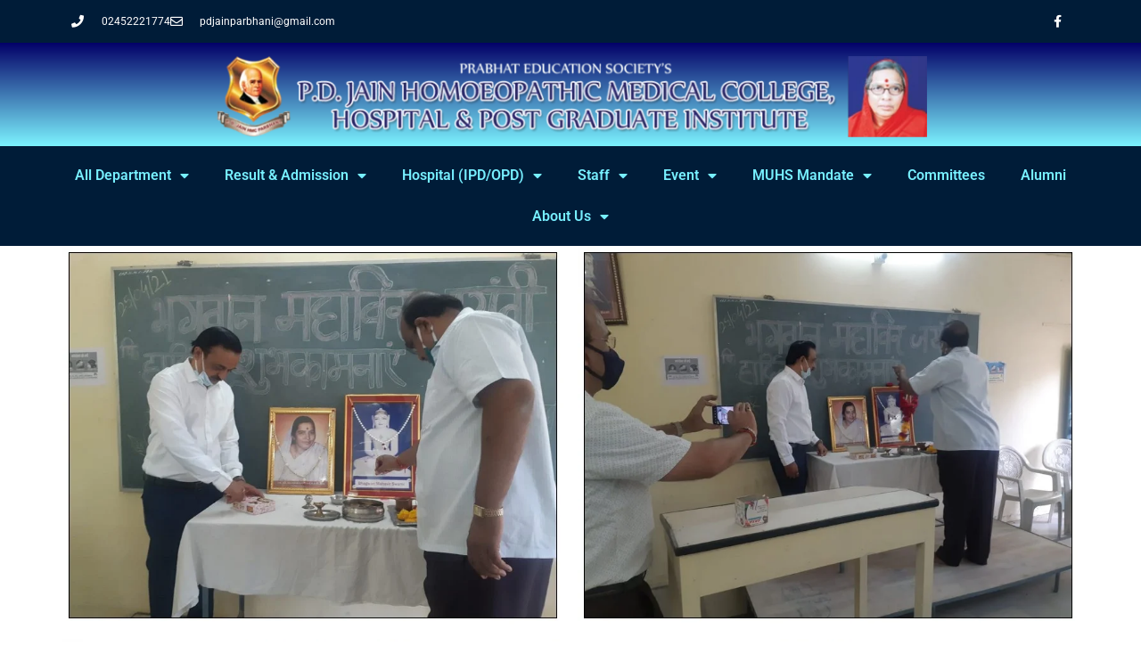

--- FILE ---
content_type: text/html; charset=UTF-8
request_url: https://pdjainhmcpbn.in/mahavir-jayanti-celebration/
body_size: 34688
content:
<!doctype html>
<html lang="en-US">
<head>
	<meta charset="UTF-8">
	<meta name="viewport" content="width=device-width, initial-scale=1">
	<link rel="profile" href="https://gmpg.org/xfn/11">
	<meta name='robots' content='index, follow, max-image-preview:large, max-snippet:-1, max-video-preview:-1' />

	<!-- This site is optimized with the Yoast SEO plugin v26.5 - https://yoast.com/wordpress/plugins/seo/ -->
	<title>Mahavir Jayanti Celebration - P D Jain Homoeopathic Medical College</title>
	<link rel="canonical" href="https://pdjainhmcpbn.in/mahavir-jayanti-celebration/" />
	<meta property="og:locale" content="en_US" />
	<meta property="og:type" content="article" />
	<meta property="og:title" content="Mahavir Jayanti Celebration - P D Jain Homoeopathic Medical College" />
	<meta property="og:url" content="https://pdjainhmcpbn.in/mahavir-jayanti-celebration/" />
	<meta property="og:site_name" content="P D Jain Homoeopathic Medical College" />
	<meta property="article:modified_time" content="2021-04-27T02:41:51+00:00" />
	<meta property="og:image" content="https://pdjainhmcpbn.in/wp-content/uploads/2021/04/mahavir-01.jpg" />
	<meta name="twitter:card" content="summary_large_image" />
	<script type="application/ld+json" class="yoast-schema-graph">{"@context":"https://schema.org","@graph":[{"@type":"WebPage","@id":"https://pdjainhmcpbn.in/mahavir-jayanti-celebration/","url":"https://pdjainhmcpbn.in/mahavir-jayanti-celebration/","name":"Mahavir Jayanti Celebration - P D Jain Homoeopathic Medical College","isPartOf":{"@id":"https://pdjainhmcpbn.in/#website"},"primaryImageOfPage":{"@id":"https://pdjainhmcpbn.in/mahavir-jayanti-celebration/#primaryimage"},"image":{"@id":"https://pdjainhmcpbn.in/mahavir-jayanti-celebration/#primaryimage"},"thumbnailUrl":"https://pdjainhmcpbn.in/wp-content/uploads/2021/04/mahavir-01.jpg","datePublished":"2021-04-27T02:41:47+00:00","dateModified":"2021-04-27T02:41:51+00:00","breadcrumb":{"@id":"https://pdjainhmcpbn.in/mahavir-jayanti-celebration/#breadcrumb"},"inLanguage":"en-US","potentialAction":[{"@type":"ReadAction","target":["https://pdjainhmcpbn.in/mahavir-jayanti-celebration/"]}]},{"@type":"ImageObject","inLanguage":"en-US","@id":"https://pdjainhmcpbn.in/mahavir-jayanti-celebration/#primaryimage","url":"https://pdjainhmcpbn.in/wp-content/uploads/2021/04/mahavir-01.jpg","contentUrl":"https://pdjainhmcpbn.in/wp-content/uploads/2021/04/mahavir-01.jpg","width":790,"height":598},{"@type":"BreadcrumbList","@id":"https://pdjainhmcpbn.in/mahavir-jayanti-celebration/#breadcrumb","itemListElement":[{"@type":"ListItem","position":1,"name":"Home","item":"https://pdjainhmcpbn.in/"},{"@type":"ListItem","position":2,"name":"Mahavir Jayanti Celebration"}]},{"@type":"WebSite","@id":"https://pdjainhmcpbn.in/#website","url":"https://pdjainhmcpbn.in/","name":"P D Jain Homoeopathic Medical College","description":"P D Jain Homoeopathic Medical College","potentialAction":[{"@type":"SearchAction","target":{"@type":"EntryPoint","urlTemplate":"https://pdjainhmcpbn.in/?s={search_term_string}"},"query-input":{"@type":"PropertyValueSpecification","valueRequired":true,"valueName":"search_term_string"}}],"inLanguage":"en-US"}]}</script>
	<!-- / Yoast SEO plugin. -->


<link rel='dns-prefetch' href='//www.googletagmanager.com' />
<link rel="alternate" type="application/rss+xml" title="P D Jain Homoeopathic Medical College &raquo; Feed" href="https://pdjainhmcpbn.in/feed/" />
<link rel="alternate" type="application/rss+xml" title="P D Jain Homoeopathic Medical College &raquo; Comments Feed" href="https://pdjainhmcpbn.in/comments/feed/" />
<link rel="alternate" title="oEmbed (JSON)" type="application/json+oembed" href="https://pdjainhmcpbn.in/wp-json/oembed/1.0/embed?url=https%3A%2F%2Fpdjainhmcpbn.in%2Fmahavir-jayanti-celebration%2F" />
<link rel="alternate" title="oEmbed (XML)" type="text/xml+oembed" href="https://pdjainhmcpbn.in/wp-json/oembed/1.0/embed?url=https%3A%2F%2Fpdjainhmcpbn.in%2Fmahavir-jayanti-celebration%2F&#038;format=xml" />
<style id='wp-img-auto-sizes-contain-inline-css'>
img:is([sizes=auto i],[sizes^="auto," i]){contain-intrinsic-size:3000px 1500px}
/*# sourceURL=wp-img-auto-sizes-contain-inline-css */
</style>

<style id='wp-emoji-styles-inline-css'>

	img.wp-smiley, img.emoji {
		display: inline !important;
		border: none !important;
		box-shadow: none !important;
		height: 1em !important;
		width: 1em !important;
		margin: 0 0.07em !important;
		vertical-align: -0.1em !important;
		background: none !important;
		padding: 0 !important;
	}
/*# sourceURL=wp-emoji-styles-inline-css */
</style>
<link rel='stylesheet' id='wp-block-library-css' href='https://pdjainhmcpbn.in/wp-includes/css/dist/block-library/style.min.css?ver=6.9' media='all' />
<style id='wp-block-gallery-inline-css'>
.blocks-gallery-grid:not(.has-nested-images),.wp-block-gallery:not(.has-nested-images){display:flex;flex-wrap:wrap;list-style-type:none;margin:0;padding:0}.blocks-gallery-grid:not(.has-nested-images) .blocks-gallery-image,.blocks-gallery-grid:not(.has-nested-images) .blocks-gallery-item,.wp-block-gallery:not(.has-nested-images) .blocks-gallery-image,.wp-block-gallery:not(.has-nested-images) .blocks-gallery-item{display:flex;flex-direction:column;flex-grow:1;justify-content:center;margin:0 1em 1em 0;position:relative;width:calc(50% - 1em)}.blocks-gallery-grid:not(.has-nested-images) .blocks-gallery-image:nth-of-type(2n),.blocks-gallery-grid:not(.has-nested-images) .blocks-gallery-item:nth-of-type(2n),.wp-block-gallery:not(.has-nested-images) .blocks-gallery-image:nth-of-type(2n),.wp-block-gallery:not(.has-nested-images) .blocks-gallery-item:nth-of-type(2n){margin-right:0}.blocks-gallery-grid:not(.has-nested-images) .blocks-gallery-image figure,.blocks-gallery-grid:not(.has-nested-images) .blocks-gallery-item figure,.wp-block-gallery:not(.has-nested-images) .blocks-gallery-image figure,.wp-block-gallery:not(.has-nested-images) .blocks-gallery-item figure{align-items:flex-end;display:flex;height:100%;justify-content:flex-start;margin:0}.blocks-gallery-grid:not(.has-nested-images) .blocks-gallery-image img,.blocks-gallery-grid:not(.has-nested-images) .blocks-gallery-item img,.wp-block-gallery:not(.has-nested-images) .blocks-gallery-image img,.wp-block-gallery:not(.has-nested-images) .blocks-gallery-item img{display:block;height:auto;max-width:100%;width:auto}.blocks-gallery-grid:not(.has-nested-images) .blocks-gallery-image figcaption,.blocks-gallery-grid:not(.has-nested-images) .blocks-gallery-item figcaption,.wp-block-gallery:not(.has-nested-images) .blocks-gallery-image figcaption,.wp-block-gallery:not(.has-nested-images) .blocks-gallery-item figcaption{background:linear-gradient(0deg,#000000b3,#0000004d 70%,#0000);bottom:0;box-sizing:border-box;color:#fff;font-size:.8em;margin:0;max-height:100%;overflow:auto;padding:3em .77em .7em;position:absolute;text-align:center;width:100%;z-index:2}.blocks-gallery-grid:not(.has-nested-images) .blocks-gallery-image figcaption img,.blocks-gallery-grid:not(.has-nested-images) .blocks-gallery-item figcaption img,.wp-block-gallery:not(.has-nested-images) .blocks-gallery-image figcaption img,.wp-block-gallery:not(.has-nested-images) .blocks-gallery-item figcaption img{display:inline}.blocks-gallery-grid:not(.has-nested-images) figcaption,.wp-block-gallery:not(.has-nested-images) figcaption{flex-grow:1}.blocks-gallery-grid:not(.has-nested-images).is-cropped .blocks-gallery-image a,.blocks-gallery-grid:not(.has-nested-images).is-cropped .blocks-gallery-image img,.blocks-gallery-grid:not(.has-nested-images).is-cropped .blocks-gallery-item a,.blocks-gallery-grid:not(.has-nested-images).is-cropped .blocks-gallery-item img,.wp-block-gallery:not(.has-nested-images).is-cropped .blocks-gallery-image a,.wp-block-gallery:not(.has-nested-images).is-cropped .blocks-gallery-image img,.wp-block-gallery:not(.has-nested-images).is-cropped .blocks-gallery-item a,.wp-block-gallery:not(.has-nested-images).is-cropped .blocks-gallery-item img{flex:1;height:100%;object-fit:cover;width:100%}.blocks-gallery-grid:not(.has-nested-images).columns-1 .blocks-gallery-image,.blocks-gallery-grid:not(.has-nested-images).columns-1 .blocks-gallery-item,.wp-block-gallery:not(.has-nested-images).columns-1 .blocks-gallery-image,.wp-block-gallery:not(.has-nested-images).columns-1 .blocks-gallery-item{margin-right:0;width:100%}@media (min-width:600px){.blocks-gallery-grid:not(.has-nested-images).columns-3 .blocks-gallery-image,.blocks-gallery-grid:not(.has-nested-images).columns-3 .blocks-gallery-item,.wp-block-gallery:not(.has-nested-images).columns-3 .blocks-gallery-image,.wp-block-gallery:not(.has-nested-images).columns-3 .blocks-gallery-item{margin-right:1em;width:calc(33.33333% - .66667em)}.blocks-gallery-grid:not(.has-nested-images).columns-4 .blocks-gallery-image,.blocks-gallery-grid:not(.has-nested-images).columns-4 .blocks-gallery-item,.wp-block-gallery:not(.has-nested-images).columns-4 .blocks-gallery-image,.wp-block-gallery:not(.has-nested-images).columns-4 .blocks-gallery-item{margin-right:1em;width:calc(25% - .75em)}.blocks-gallery-grid:not(.has-nested-images).columns-5 .blocks-gallery-image,.blocks-gallery-grid:not(.has-nested-images).columns-5 .blocks-gallery-item,.wp-block-gallery:not(.has-nested-images).columns-5 .blocks-gallery-image,.wp-block-gallery:not(.has-nested-images).columns-5 .blocks-gallery-item{margin-right:1em;width:calc(20% - .8em)}.blocks-gallery-grid:not(.has-nested-images).columns-6 .blocks-gallery-image,.blocks-gallery-grid:not(.has-nested-images).columns-6 .blocks-gallery-item,.wp-block-gallery:not(.has-nested-images).columns-6 .blocks-gallery-image,.wp-block-gallery:not(.has-nested-images).columns-6 .blocks-gallery-item{margin-right:1em;width:calc(16.66667% - .83333em)}.blocks-gallery-grid:not(.has-nested-images).columns-7 .blocks-gallery-image,.blocks-gallery-grid:not(.has-nested-images).columns-7 .blocks-gallery-item,.wp-block-gallery:not(.has-nested-images).columns-7 .blocks-gallery-image,.wp-block-gallery:not(.has-nested-images).columns-7 .blocks-gallery-item{margin-right:1em;width:calc(14.28571% - .85714em)}.blocks-gallery-grid:not(.has-nested-images).columns-8 .blocks-gallery-image,.blocks-gallery-grid:not(.has-nested-images).columns-8 .blocks-gallery-item,.wp-block-gallery:not(.has-nested-images).columns-8 .blocks-gallery-image,.wp-block-gallery:not(.has-nested-images).columns-8 .blocks-gallery-item{margin-right:1em;width:calc(12.5% - .875em)}.blocks-gallery-grid:not(.has-nested-images).columns-1 .blocks-gallery-image:nth-of-type(1n),.blocks-gallery-grid:not(.has-nested-images).columns-1 .blocks-gallery-item:nth-of-type(1n),.blocks-gallery-grid:not(.has-nested-images).columns-2 .blocks-gallery-image:nth-of-type(2n),.blocks-gallery-grid:not(.has-nested-images).columns-2 .blocks-gallery-item:nth-of-type(2n),.blocks-gallery-grid:not(.has-nested-images).columns-3 .blocks-gallery-image:nth-of-type(3n),.blocks-gallery-grid:not(.has-nested-images).columns-3 .blocks-gallery-item:nth-of-type(3n),.blocks-gallery-grid:not(.has-nested-images).columns-4 .blocks-gallery-image:nth-of-type(4n),.blocks-gallery-grid:not(.has-nested-images).columns-4 .blocks-gallery-item:nth-of-type(4n),.blocks-gallery-grid:not(.has-nested-images).columns-5 .blocks-gallery-image:nth-of-type(5n),.blocks-gallery-grid:not(.has-nested-images).columns-5 .blocks-gallery-item:nth-of-type(5n),.blocks-gallery-grid:not(.has-nested-images).columns-6 .blocks-gallery-image:nth-of-type(6n),.blocks-gallery-grid:not(.has-nested-images).columns-6 .blocks-gallery-item:nth-of-type(6n),.blocks-gallery-grid:not(.has-nested-images).columns-7 .blocks-gallery-image:nth-of-type(7n),.blocks-gallery-grid:not(.has-nested-images).columns-7 .blocks-gallery-item:nth-of-type(7n),.blocks-gallery-grid:not(.has-nested-images).columns-8 .blocks-gallery-image:nth-of-type(8n),.blocks-gallery-grid:not(.has-nested-images).columns-8 .blocks-gallery-item:nth-of-type(8n),.wp-block-gallery:not(.has-nested-images).columns-1 .blocks-gallery-image:nth-of-type(1n),.wp-block-gallery:not(.has-nested-images).columns-1 .blocks-gallery-item:nth-of-type(1n),.wp-block-gallery:not(.has-nested-images).columns-2 .blocks-gallery-image:nth-of-type(2n),.wp-block-gallery:not(.has-nested-images).columns-2 .blocks-gallery-item:nth-of-type(2n),.wp-block-gallery:not(.has-nested-images).columns-3 .blocks-gallery-image:nth-of-type(3n),.wp-block-gallery:not(.has-nested-images).columns-3 .blocks-gallery-item:nth-of-type(3n),.wp-block-gallery:not(.has-nested-images).columns-4 .blocks-gallery-image:nth-of-type(4n),.wp-block-gallery:not(.has-nested-images).columns-4 .blocks-gallery-item:nth-of-type(4n),.wp-block-gallery:not(.has-nested-images).columns-5 .blocks-gallery-image:nth-of-type(5n),.wp-block-gallery:not(.has-nested-images).columns-5 .blocks-gallery-item:nth-of-type(5n),.wp-block-gallery:not(.has-nested-images).columns-6 .blocks-gallery-image:nth-of-type(6n),.wp-block-gallery:not(.has-nested-images).columns-6 .blocks-gallery-item:nth-of-type(6n),.wp-block-gallery:not(.has-nested-images).columns-7 .blocks-gallery-image:nth-of-type(7n),.wp-block-gallery:not(.has-nested-images).columns-7 .blocks-gallery-item:nth-of-type(7n),.wp-block-gallery:not(.has-nested-images).columns-8 .blocks-gallery-image:nth-of-type(8n),.wp-block-gallery:not(.has-nested-images).columns-8 .blocks-gallery-item:nth-of-type(8n){margin-right:0}}.blocks-gallery-grid:not(.has-nested-images) .blocks-gallery-image:last-child,.blocks-gallery-grid:not(.has-nested-images) .blocks-gallery-item:last-child,.wp-block-gallery:not(.has-nested-images) .blocks-gallery-image:last-child,.wp-block-gallery:not(.has-nested-images) .blocks-gallery-item:last-child{margin-right:0}.blocks-gallery-grid:not(.has-nested-images).alignleft,.blocks-gallery-grid:not(.has-nested-images).alignright,.wp-block-gallery:not(.has-nested-images).alignleft,.wp-block-gallery:not(.has-nested-images).alignright{max-width:420px;width:100%}.blocks-gallery-grid:not(.has-nested-images).aligncenter .blocks-gallery-item figure,.wp-block-gallery:not(.has-nested-images).aligncenter .blocks-gallery-item figure{justify-content:center}.wp-block-gallery:not(.is-cropped) .blocks-gallery-item{align-self:flex-start}figure.wp-block-gallery.has-nested-images{align-items:normal}.wp-block-gallery.has-nested-images figure.wp-block-image:not(#individual-image){margin:0;width:calc(50% - var(--wp--style--unstable-gallery-gap, 16px)/2)}.wp-block-gallery.has-nested-images figure.wp-block-image{box-sizing:border-box;display:flex;flex-direction:column;flex-grow:1;justify-content:center;max-width:100%;position:relative}.wp-block-gallery.has-nested-images figure.wp-block-image>a,.wp-block-gallery.has-nested-images figure.wp-block-image>div{flex-direction:column;flex-grow:1;margin:0}.wp-block-gallery.has-nested-images figure.wp-block-image img{display:block;height:auto;max-width:100%!important;width:auto}.wp-block-gallery.has-nested-images figure.wp-block-image figcaption,.wp-block-gallery.has-nested-images figure.wp-block-image:has(figcaption):before{bottom:0;left:0;max-height:100%;position:absolute;right:0}.wp-block-gallery.has-nested-images figure.wp-block-image:has(figcaption):before{backdrop-filter:blur(3px);content:"";height:100%;-webkit-mask-image:linear-gradient(0deg,#000 20%,#0000);mask-image:linear-gradient(0deg,#000 20%,#0000);max-height:40%;pointer-events:none}.wp-block-gallery.has-nested-images figure.wp-block-image figcaption{box-sizing:border-box;color:#fff;font-size:13px;margin:0;overflow:auto;padding:1em;text-align:center;text-shadow:0 0 1.5px #000}.wp-block-gallery.has-nested-images figure.wp-block-image figcaption::-webkit-scrollbar{height:12px;width:12px}.wp-block-gallery.has-nested-images figure.wp-block-image figcaption::-webkit-scrollbar-track{background-color:initial}.wp-block-gallery.has-nested-images figure.wp-block-image figcaption::-webkit-scrollbar-thumb{background-clip:padding-box;background-color:initial;border:3px solid #0000;border-radius:8px}.wp-block-gallery.has-nested-images figure.wp-block-image figcaption:focus-within::-webkit-scrollbar-thumb,.wp-block-gallery.has-nested-images figure.wp-block-image figcaption:focus::-webkit-scrollbar-thumb,.wp-block-gallery.has-nested-images figure.wp-block-image figcaption:hover::-webkit-scrollbar-thumb{background-color:#fffc}.wp-block-gallery.has-nested-images figure.wp-block-image figcaption{scrollbar-color:#0000 #0000;scrollbar-gutter:stable both-edges;scrollbar-width:thin}.wp-block-gallery.has-nested-images figure.wp-block-image figcaption:focus,.wp-block-gallery.has-nested-images figure.wp-block-image figcaption:focus-within,.wp-block-gallery.has-nested-images figure.wp-block-image figcaption:hover{scrollbar-color:#fffc #0000}.wp-block-gallery.has-nested-images figure.wp-block-image figcaption{will-change:transform}@media (hover:none){.wp-block-gallery.has-nested-images figure.wp-block-image figcaption{scrollbar-color:#fffc #0000}}.wp-block-gallery.has-nested-images figure.wp-block-image figcaption{background:linear-gradient(0deg,#0006,#0000)}.wp-block-gallery.has-nested-images figure.wp-block-image figcaption img{display:inline}.wp-block-gallery.has-nested-images figure.wp-block-image figcaption a{color:inherit}.wp-block-gallery.has-nested-images figure.wp-block-image.has-custom-border img{box-sizing:border-box}.wp-block-gallery.has-nested-images figure.wp-block-image.has-custom-border>a,.wp-block-gallery.has-nested-images figure.wp-block-image.has-custom-border>div,.wp-block-gallery.has-nested-images figure.wp-block-image.is-style-rounded>a,.wp-block-gallery.has-nested-images figure.wp-block-image.is-style-rounded>div{flex:1 1 auto}.wp-block-gallery.has-nested-images figure.wp-block-image.has-custom-border figcaption,.wp-block-gallery.has-nested-images figure.wp-block-image.is-style-rounded figcaption{background:none;color:inherit;flex:initial;margin:0;padding:10px 10px 9px;position:relative;text-shadow:none}.wp-block-gallery.has-nested-images figure.wp-block-image.has-custom-border:before,.wp-block-gallery.has-nested-images figure.wp-block-image.is-style-rounded:before{content:none}.wp-block-gallery.has-nested-images figcaption{flex-basis:100%;flex-grow:1;text-align:center}.wp-block-gallery.has-nested-images:not(.is-cropped) figure.wp-block-image:not(#individual-image){margin-bottom:auto;margin-top:0}.wp-block-gallery.has-nested-images.is-cropped figure.wp-block-image:not(#individual-image){align-self:inherit}.wp-block-gallery.has-nested-images.is-cropped figure.wp-block-image:not(#individual-image)>a,.wp-block-gallery.has-nested-images.is-cropped figure.wp-block-image:not(#individual-image)>div:not(.components-drop-zone){display:flex}.wp-block-gallery.has-nested-images.is-cropped figure.wp-block-image:not(#individual-image) a,.wp-block-gallery.has-nested-images.is-cropped figure.wp-block-image:not(#individual-image) img{flex:1 0 0%;height:100%;object-fit:cover;width:100%}.wp-block-gallery.has-nested-images.columns-1 figure.wp-block-image:not(#individual-image){width:100%}@media (min-width:600px){.wp-block-gallery.has-nested-images.columns-3 figure.wp-block-image:not(#individual-image){width:calc(33.33333% - var(--wp--style--unstable-gallery-gap, 16px)*.66667)}.wp-block-gallery.has-nested-images.columns-4 figure.wp-block-image:not(#individual-image){width:calc(25% - var(--wp--style--unstable-gallery-gap, 16px)*.75)}.wp-block-gallery.has-nested-images.columns-5 figure.wp-block-image:not(#individual-image){width:calc(20% - var(--wp--style--unstable-gallery-gap, 16px)*.8)}.wp-block-gallery.has-nested-images.columns-6 figure.wp-block-image:not(#individual-image){width:calc(16.66667% - var(--wp--style--unstable-gallery-gap, 16px)*.83333)}.wp-block-gallery.has-nested-images.columns-7 figure.wp-block-image:not(#individual-image){width:calc(14.28571% - var(--wp--style--unstable-gallery-gap, 16px)*.85714)}.wp-block-gallery.has-nested-images.columns-8 figure.wp-block-image:not(#individual-image){width:calc(12.5% - var(--wp--style--unstable-gallery-gap, 16px)*.875)}.wp-block-gallery.has-nested-images.columns-default figure.wp-block-image:not(#individual-image){width:calc(33.33% - var(--wp--style--unstable-gallery-gap, 16px)*.66667)}.wp-block-gallery.has-nested-images.columns-default figure.wp-block-image:not(#individual-image):first-child:nth-last-child(2),.wp-block-gallery.has-nested-images.columns-default figure.wp-block-image:not(#individual-image):first-child:nth-last-child(2)~figure.wp-block-image:not(#individual-image){width:calc(50% - var(--wp--style--unstable-gallery-gap, 16px)*.5)}.wp-block-gallery.has-nested-images.columns-default figure.wp-block-image:not(#individual-image):first-child:last-child{width:100%}}.wp-block-gallery.has-nested-images.alignleft,.wp-block-gallery.has-nested-images.alignright{max-width:420px;width:100%}.wp-block-gallery.has-nested-images.aligncenter{justify-content:center}
/*# sourceURL=https://pdjainhmcpbn.in/wp-includes/blocks/gallery/style.min.css */
</style>
<style id='global-styles-inline-css'>
:root{--wp--preset--aspect-ratio--square: 1;--wp--preset--aspect-ratio--4-3: 4/3;--wp--preset--aspect-ratio--3-4: 3/4;--wp--preset--aspect-ratio--3-2: 3/2;--wp--preset--aspect-ratio--2-3: 2/3;--wp--preset--aspect-ratio--16-9: 16/9;--wp--preset--aspect-ratio--9-16: 9/16;--wp--preset--color--black: #000000;--wp--preset--color--cyan-bluish-gray: #abb8c3;--wp--preset--color--white: #ffffff;--wp--preset--color--pale-pink: #f78da7;--wp--preset--color--vivid-red: #cf2e2e;--wp--preset--color--luminous-vivid-orange: #ff6900;--wp--preset--color--luminous-vivid-amber: #fcb900;--wp--preset--color--light-green-cyan: #7bdcb5;--wp--preset--color--vivid-green-cyan: #00d084;--wp--preset--color--pale-cyan-blue: #8ed1fc;--wp--preset--color--vivid-cyan-blue: #0693e3;--wp--preset--color--vivid-purple: #9b51e0;--wp--preset--gradient--vivid-cyan-blue-to-vivid-purple: linear-gradient(135deg,rgb(6,147,227) 0%,rgb(155,81,224) 100%);--wp--preset--gradient--light-green-cyan-to-vivid-green-cyan: linear-gradient(135deg,rgb(122,220,180) 0%,rgb(0,208,130) 100%);--wp--preset--gradient--luminous-vivid-amber-to-luminous-vivid-orange: linear-gradient(135deg,rgb(252,185,0) 0%,rgb(255,105,0) 100%);--wp--preset--gradient--luminous-vivid-orange-to-vivid-red: linear-gradient(135deg,rgb(255,105,0) 0%,rgb(207,46,46) 100%);--wp--preset--gradient--very-light-gray-to-cyan-bluish-gray: linear-gradient(135deg,rgb(238,238,238) 0%,rgb(169,184,195) 100%);--wp--preset--gradient--cool-to-warm-spectrum: linear-gradient(135deg,rgb(74,234,220) 0%,rgb(151,120,209) 20%,rgb(207,42,186) 40%,rgb(238,44,130) 60%,rgb(251,105,98) 80%,rgb(254,248,76) 100%);--wp--preset--gradient--blush-light-purple: linear-gradient(135deg,rgb(255,206,236) 0%,rgb(152,150,240) 100%);--wp--preset--gradient--blush-bordeaux: linear-gradient(135deg,rgb(254,205,165) 0%,rgb(254,45,45) 50%,rgb(107,0,62) 100%);--wp--preset--gradient--luminous-dusk: linear-gradient(135deg,rgb(255,203,112) 0%,rgb(199,81,192) 50%,rgb(65,88,208) 100%);--wp--preset--gradient--pale-ocean: linear-gradient(135deg,rgb(255,245,203) 0%,rgb(182,227,212) 50%,rgb(51,167,181) 100%);--wp--preset--gradient--electric-grass: linear-gradient(135deg,rgb(202,248,128) 0%,rgb(113,206,126) 100%);--wp--preset--gradient--midnight: linear-gradient(135deg,rgb(2,3,129) 0%,rgb(40,116,252) 100%);--wp--preset--font-size--small: 13px;--wp--preset--font-size--medium: 20px;--wp--preset--font-size--large: 36px;--wp--preset--font-size--x-large: 42px;--wp--preset--spacing--20: 0.44rem;--wp--preset--spacing--30: 0.67rem;--wp--preset--spacing--40: 1rem;--wp--preset--spacing--50: 1.5rem;--wp--preset--spacing--60: 2.25rem;--wp--preset--spacing--70: 3.38rem;--wp--preset--spacing--80: 5.06rem;--wp--preset--shadow--natural: 6px 6px 9px rgba(0, 0, 0, 0.2);--wp--preset--shadow--deep: 12px 12px 50px rgba(0, 0, 0, 0.4);--wp--preset--shadow--sharp: 6px 6px 0px rgba(0, 0, 0, 0.2);--wp--preset--shadow--outlined: 6px 6px 0px -3px rgb(255, 255, 255), 6px 6px rgb(0, 0, 0);--wp--preset--shadow--crisp: 6px 6px 0px rgb(0, 0, 0);}:root { --wp--style--global--content-size: 800px;--wp--style--global--wide-size: 1200px; }:where(body) { margin: 0; }.wp-site-blocks > .alignleft { float: left; margin-right: 2em; }.wp-site-blocks > .alignright { float: right; margin-left: 2em; }.wp-site-blocks > .aligncenter { justify-content: center; margin-left: auto; margin-right: auto; }:where(.wp-site-blocks) > * { margin-block-start: 24px; margin-block-end: 0; }:where(.wp-site-blocks) > :first-child { margin-block-start: 0; }:where(.wp-site-blocks) > :last-child { margin-block-end: 0; }:root { --wp--style--block-gap: 24px; }:root :where(.is-layout-flow) > :first-child{margin-block-start: 0;}:root :where(.is-layout-flow) > :last-child{margin-block-end: 0;}:root :where(.is-layout-flow) > *{margin-block-start: 24px;margin-block-end: 0;}:root :where(.is-layout-constrained) > :first-child{margin-block-start: 0;}:root :where(.is-layout-constrained) > :last-child{margin-block-end: 0;}:root :where(.is-layout-constrained) > *{margin-block-start: 24px;margin-block-end: 0;}:root :where(.is-layout-flex){gap: 24px;}:root :where(.is-layout-grid){gap: 24px;}.is-layout-flow > .alignleft{float: left;margin-inline-start: 0;margin-inline-end: 2em;}.is-layout-flow > .alignright{float: right;margin-inline-start: 2em;margin-inline-end: 0;}.is-layout-flow > .aligncenter{margin-left: auto !important;margin-right: auto !important;}.is-layout-constrained > .alignleft{float: left;margin-inline-start: 0;margin-inline-end: 2em;}.is-layout-constrained > .alignright{float: right;margin-inline-start: 2em;margin-inline-end: 0;}.is-layout-constrained > .aligncenter{margin-left: auto !important;margin-right: auto !important;}.is-layout-constrained > :where(:not(.alignleft):not(.alignright):not(.alignfull)){max-width: var(--wp--style--global--content-size);margin-left: auto !important;margin-right: auto !important;}.is-layout-constrained > .alignwide{max-width: var(--wp--style--global--wide-size);}body .is-layout-flex{display: flex;}.is-layout-flex{flex-wrap: wrap;align-items: center;}.is-layout-flex > :is(*, div){margin: 0;}body .is-layout-grid{display: grid;}.is-layout-grid > :is(*, div){margin: 0;}body{padding-top: 0px;padding-right: 0px;padding-bottom: 0px;padding-left: 0px;}a:where(:not(.wp-element-button)){text-decoration: underline;}:root :where(.wp-element-button, .wp-block-button__link){background-color: #32373c;border-width: 0;color: #fff;font-family: inherit;font-size: inherit;font-style: inherit;font-weight: inherit;letter-spacing: inherit;line-height: inherit;padding-top: calc(0.667em + 2px);padding-right: calc(1.333em + 2px);padding-bottom: calc(0.667em + 2px);padding-left: calc(1.333em + 2px);text-decoration: none;text-transform: inherit;}.has-black-color{color: var(--wp--preset--color--black) !important;}.has-cyan-bluish-gray-color{color: var(--wp--preset--color--cyan-bluish-gray) !important;}.has-white-color{color: var(--wp--preset--color--white) !important;}.has-pale-pink-color{color: var(--wp--preset--color--pale-pink) !important;}.has-vivid-red-color{color: var(--wp--preset--color--vivid-red) !important;}.has-luminous-vivid-orange-color{color: var(--wp--preset--color--luminous-vivid-orange) !important;}.has-luminous-vivid-amber-color{color: var(--wp--preset--color--luminous-vivid-amber) !important;}.has-light-green-cyan-color{color: var(--wp--preset--color--light-green-cyan) !important;}.has-vivid-green-cyan-color{color: var(--wp--preset--color--vivid-green-cyan) !important;}.has-pale-cyan-blue-color{color: var(--wp--preset--color--pale-cyan-blue) !important;}.has-vivid-cyan-blue-color{color: var(--wp--preset--color--vivid-cyan-blue) !important;}.has-vivid-purple-color{color: var(--wp--preset--color--vivid-purple) !important;}.has-black-background-color{background-color: var(--wp--preset--color--black) !important;}.has-cyan-bluish-gray-background-color{background-color: var(--wp--preset--color--cyan-bluish-gray) !important;}.has-white-background-color{background-color: var(--wp--preset--color--white) !important;}.has-pale-pink-background-color{background-color: var(--wp--preset--color--pale-pink) !important;}.has-vivid-red-background-color{background-color: var(--wp--preset--color--vivid-red) !important;}.has-luminous-vivid-orange-background-color{background-color: var(--wp--preset--color--luminous-vivid-orange) !important;}.has-luminous-vivid-amber-background-color{background-color: var(--wp--preset--color--luminous-vivid-amber) !important;}.has-light-green-cyan-background-color{background-color: var(--wp--preset--color--light-green-cyan) !important;}.has-vivid-green-cyan-background-color{background-color: var(--wp--preset--color--vivid-green-cyan) !important;}.has-pale-cyan-blue-background-color{background-color: var(--wp--preset--color--pale-cyan-blue) !important;}.has-vivid-cyan-blue-background-color{background-color: var(--wp--preset--color--vivid-cyan-blue) !important;}.has-vivid-purple-background-color{background-color: var(--wp--preset--color--vivid-purple) !important;}.has-black-border-color{border-color: var(--wp--preset--color--black) !important;}.has-cyan-bluish-gray-border-color{border-color: var(--wp--preset--color--cyan-bluish-gray) !important;}.has-white-border-color{border-color: var(--wp--preset--color--white) !important;}.has-pale-pink-border-color{border-color: var(--wp--preset--color--pale-pink) !important;}.has-vivid-red-border-color{border-color: var(--wp--preset--color--vivid-red) !important;}.has-luminous-vivid-orange-border-color{border-color: var(--wp--preset--color--luminous-vivid-orange) !important;}.has-luminous-vivid-amber-border-color{border-color: var(--wp--preset--color--luminous-vivid-amber) !important;}.has-light-green-cyan-border-color{border-color: var(--wp--preset--color--light-green-cyan) !important;}.has-vivid-green-cyan-border-color{border-color: var(--wp--preset--color--vivid-green-cyan) !important;}.has-pale-cyan-blue-border-color{border-color: var(--wp--preset--color--pale-cyan-blue) !important;}.has-vivid-cyan-blue-border-color{border-color: var(--wp--preset--color--vivid-cyan-blue) !important;}.has-vivid-purple-border-color{border-color: var(--wp--preset--color--vivid-purple) !important;}.has-vivid-cyan-blue-to-vivid-purple-gradient-background{background: var(--wp--preset--gradient--vivid-cyan-blue-to-vivid-purple) !important;}.has-light-green-cyan-to-vivid-green-cyan-gradient-background{background: var(--wp--preset--gradient--light-green-cyan-to-vivid-green-cyan) !important;}.has-luminous-vivid-amber-to-luminous-vivid-orange-gradient-background{background: var(--wp--preset--gradient--luminous-vivid-amber-to-luminous-vivid-orange) !important;}.has-luminous-vivid-orange-to-vivid-red-gradient-background{background: var(--wp--preset--gradient--luminous-vivid-orange-to-vivid-red) !important;}.has-very-light-gray-to-cyan-bluish-gray-gradient-background{background: var(--wp--preset--gradient--very-light-gray-to-cyan-bluish-gray) !important;}.has-cool-to-warm-spectrum-gradient-background{background: var(--wp--preset--gradient--cool-to-warm-spectrum) !important;}.has-blush-light-purple-gradient-background{background: var(--wp--preset--gradient--blush-light-purple) !important;}.has-blush-bordeaux-gradient-background{background: var(--wp--preset--gradient--blush-bordeaux) !important;}.has-luminous-dusk-gradient-background{background: var(--wp--preset--gradient--luminous-dusk) !important;}.has-pale-ocean-gradient-background{background: var(--wp--preset--gradient--pale-ocean) !important;}.has-electric-grass-gradient-background{background: var(--wp--preset--gradient--electric-grass) !important;}.has-midnight-gradient-background{background: var(--wp--preset--gradient--midnight) !important;}.has-small-font-size{font-size: var(--wp--preset--font-size--small) !important;}.has-medium-font-size{font-size: var(--wp--preset--font-size--medium) !important;}.has-large-font-size{font-size: var(--wp--preset--font-size--large) !important;}.has-x-large-font-size{font-size: var(--wp--preset--font-size--x-large) !important;}
/*# sourceURL=global-styles-inline-css */
</style>
<style id='core-block-supports-inline-css'>
.wp-block-gallery.wp-block-gallery-1{--wp--style--unstable-gallery-gap:var( --wp--style--gallery-gap-default, var( --gallery-block--gutter-size, var( --wp--style--block-gap, 0.5em ) ) );gap:var( --wp--style--gallery-gap-default, var( --gallery-block--gutter-size, var( --wp--style--block-gap, 0.5em ) ) );}
/*# sourceURL=core-block-supports-inline-css */
</style>

<link rel='stylesheet' id='hello-elementor-css' href='https://pdjainhmcpbn.in/wp-content/themes/hello-elementor/assets/css/reset.css?ver=3.4.5' media='all' />
<link rel='stylesheet' id='hello-elementor-theme-style-css' href='https://pdjainhmcpbn.in/wp-content/themes/hello-elementor/assets/css/theme.css?ver=3.4.5' media='all' />
<link rel='stylesheet' id='hello-elementor-header-footer-css' href='https://pdjainhmcpbn.in/wp-content/themes/hello-elementor/assets/css/header-footer.css?ver=3.4.5' media='all' />
<link rel='stylesheet' id='elementor-frontend-css' href='https://pdjainhmcpbn.in/wp-content/plugins/elementor/assets/css/frontend.min.css?ver=3.33.2' media='all' />
<link rel='stylesheet' id='widget-icon-list-css' href='https://pdjainhmcpbn.in/wp-content/plugins/elementor/assets/css/widget-icon-list.min.css?ver=3.33.2' media='all' />
<link rel='stylesheet' id='widget-social-icons-css' href='https://pdjainhmcpbn.in/wp-content/plugins/elementor/assets/css/widget-social-icons.min.css?ver=3.33.2' media='all' />
<link rel='stylesheet' id='e-apple-webkit-css' href='https://pdjainhmcpbn.in/wp-content/plugins/elementor/assets/css/conditionals/apple-webkit.min.css?ver=3.33.2' media='all' />
<link rel='stylesheet' id='widget-image-css' href='https://pdjainhmcpbn.in/wp-content/plugins/elementor/assets/css/widget-image.min.css?ver=3.33.2' media='all' />
<link rel='stylesheet' id='widget-heading-css' href='https://pdjainhmcpbn.in/wp-content/plugins/elementor/assets/css/widget-heading.min.css?ver=3.33.2' media='all' />
<link rel='stylesheet' id='widget-nav-menu-css' href='https://pdjainhmcpbn.in/wp-content/plugins/elementor-pro/assets/css/widget-nav-menu.min.css?ver=3.32.1' media='all' />
<link rel='stylesheet' id='widget-animated-headline-css' href='https://pdjainhmcpbn.in/wp-content/plugins/elementor-pro/assets/css/widget-animated-headline.min.css?ver=3.32.1' media='all' />
<link rel='stylesheet' id='elementor-icons-css' href='https://pdjainhmcpbn.in/wp-content/plugins/elementor/assets/lib/eicons/css/elementor-icons.min.css?ver=5.44.0' media='all' />
<link rel='stylesheet' id='elementor-post-334-css' href='https://pdjainhmcpbn.in/wp-content/uploads/elementor/css/post-334.css?ver=1768272097' media='all' />
<link rel='stylesheet' id='elementor-post-2079-css' href='https://pdjainhmcpbn.in/wp-content/uploads/elementor/css/post-2079.css?ver=1768272097' media='all' />
<link rel='stylesheet' id='elementor-post-2261-css' href='https://pdjainhmcpbn.in/wp-content/uploads/elementor/css/post-2261.css?ver=1768272097' media='all' />
<link rel='stylesheet' id='hello-elementor-child-style-css' href='https://pdjainhmcpbn.in/wp-content/themes/hello-theme-child-master/style.css?ver=1.0.0' media='all' />
<link rel='stylesheet' id='elementor-gf-local-roboto-css' href='http://pdjainhmcpbn.in/wp-content/uploads/elementor/google-fonts/css/roboto.css?ver=1749190576' media='all' />
<link rel='stylesheet' id='elementor-gf-local-robotoslab-css' href='http://pdjainhmcpbn.in/wp-content/uploads/elementor/google-fonts/css/robotoslab.css?ver=1749190579' media='all' />
<link rel='stylesheet' id='elementor-gf-local-russoone-css' href='http://pdjainhmcpbn.in/wp-content/uploads/elementor/google-fonts/css/russoone.css?ver=1749190580' media='all' />
<link rel='stylesheet' id='elementor-icons-shared-0-css' href='https://pdjainhmcpbn.in/wp-content/plugins/elementor/assets/lib/font-awesome/css/fontawesome.min.css?ver=5.15.3' media='all' />
<link rel='stylesheet' id='elementor-icons-fa-solid-css' href='https://pdjainhmcpbn.in/wp-content/plugins/elementor/assets/lib/font-awesome/css/solid.min.css?ver=5.15.3' media='all' />
<link rel='stylesheet' id='elementor-icons-fa-regular-css' href='https://pdjainhmcpbn.in/wp-content/plugins/elementor/assets/lib/font-awesome/css/regular.min.css?ver=5.15.3' media='all' />
<link rel='stylesheet' id='elementor-icons-fa-brands-css' href='https://pdjainhmcpbn.in/wp-content/plugins/elementor/assets/lib/font-awesome/css/brands.min.css?ver=5.15.3' media='all' />
<script src="https://pdjainhmcpbn.in/wp-includes/js/jquery/jquery.min.js?ver=3.7.1" id="jquery-core-js"></script>
<script src="https://pdjainhmcpbn.in/wp-includes/js/jquery/jquery-migrate.min.js?ver=3.4.1" id="jquery-migrate-js"></script>

<!-- Google tag (gtag.js) snippet added by Site Kit -->
<!-- Google Analytics snippet added by Site Kit -->
<script src="https://www.googletagmanager.com/gtag/js?id=GT-K8HJTCQ" id="google_gtagjs-js" async></script>
<script id="google_gtagjs-js-after">
window.dataLayer = window.dataLayer || [];function gtag(){dataLayer.push(arguments);}
gtag("set","linker",{"domains":["pdjainhmcpbn.in"]});
gtag("js", new Date());
gtag("set", "developer_id.dZTNiMT", true);
gtag("config", "GT-K8HJTCQ");
//# sourceURL=google_gtagjs-js-after
</script>
<link rel="https://api.w.org/" href="https://pdjainhmcpbn.in/wp-json/" /><link rel="alternate" title="JSON" type="application/json" href="https://pdjainhmcpbn.in/wp-json/wp/v2/pages/1214" /><link rel="EditURI" type="application/rsd+xml" title="RSD" href="https://pdjainhmcpbn.in/xmlrpc.php?rsd" />
<meta name="generator" content="WordPress 6.9" />
<link rel='shortlink' href='https://pdjainhmcpbn.in/?p=1214' />
<meta name="generator" content="Site Kit by Google 1.170.0" /><meta name="generator" content="Elementor 3.33.2; features: additional_custom_breakpoints; settings: css_print_method-external, google_font-enabled, font_display-auto">
			<style>
				.e-con.e-parent:nth-of-type(n+4):not(.e-lazyloaded):not(.e-no-lazyload),
				.e-con.e-parent:nth-of-type(n+4):not(.e-lazyloaded):not(.e-no-lazyload) * {
					background-image: none !important;
				}
				@media screen and (max-height: 1024px) {
					.e-con.e-parent:nth-of-type(n+3):not(.e-lazyloaded):not(.e-no-lazyload),
					.e-con.e-parent:nth-of-type(n+3):not(.e-lazyloaded):not(.e-no-lazyload) * {
						background-image: none !important;
					}
				}
				@media screen and (max-height: 640px) {
					.e-con.e-parent:nth-of-type(n+2):not(.e-lazyloaded):not(.e-no-lazyload),
					.e-con.e-parent:nth-of-type(n+2):not(.e-lazyloaded):not(.e-no-lazyload) * {
						background-image: none !important;
					}
				}
			</style>
			<link rel="icon" href="https://pdjainhmcpbn.in/wp-content/uploads/2020/11/cropped-17ee04ace6cc0e7dc9983a634b97912d-2-32x32.png" sizes="32x32" />
<link rel="icon" href="https://pdjainhmcpbn.in/wp-content/uploads/2020/11/cropped-17ee04ace6cc0e7dc9983a634b97912d-2-192x192.png" sizes="192x192" />
<link rel="apple-touch-icon" href="https://pdjainhmcpbn.in/wp-content/uploads/2020/11/cropped-17ee04ace6cc0e7dc9983a634b97912d-2-180x180.png" />
<meta name="msapplication-TileImage" content="https://pdjainhmcpbn.in/wp-content/uploads/2020/11/cropped-17ee04ace6cc0e7dc9983a634b97912d-2-270x270.png" />
</head>
<body class="wp-singular page-template-default page page-id-1214 wp-custom-logo wp-embed-responsive wp-theme-hello-elementor wp-child-theme-hello-theme-child-master hello-elementor-default elementor-default elementor-kit-334">


<a class="skip-link screen-reader-text" href="#content">Skip to content</a>

		<header data-elementor-type="header" data-elementor-id="2079" class="elementor elementor-2079 elementor-location-header" data-elementor-post-type="elementor_library">
					<section class="elementor-section elementor-top-section elementor-element elementor-element-5d4d2ae4 elementor-section-height-min-height elementor-section-content-middle elementor-section-boxed elementor-section-height-default elementor-section-items-middle" data-id="5d4d2ae4" data-element_type="section" data-settings="{&quot;background_background&quot;:&quot;classic&quot;}">
						<div class="elementor-container elementor-column-gap-default">
					<div class="elementor-column elementor-col-50 elementor-top-column elementor-element elementor-element-33327f63" data-id="33327f63" data-element_type="column">
			<div class="elementor-widget-wrap elementor-element-populated">
						<div class="elementor-element elementor-element-4c230251 elementor-icon-list--layout-inline elementor-mobile-align-center elementor-hidden-phone elementor-list-item-link-full_width elementor-widget elementor-widget-icon-list" data-id="4c230251" data-element_type="widget" data-widget_type="icon-list.default">
				<div class="elementor-widget-container">
							<ul class="elementor-icon-list-items elementor-inline-items">
							<li class="elementor-icon-list-item elementor-inline-item">
											<span class="elementor-icon-list-icon">
							<i aria-hidden="true" class="fas fa-phone"></i>						</span>
										<span class="elementor-icon-list-text">02452221774</span>
									</li>
								<li class="elementor-icon-list-item elementor-inline-item">
											<span class="elementor-icon-list-icon">
							<i aria-hidden="true" class="far fa-envelope"></i>						</span>
										<span class="elementor-icon-list-text">pdjainparbhani@gmail.com</span>
									</li>
						</ul>
						</div>
				</div>
					</div>
		</div>
				<div class="elementor-column elementor-col-50 elementor-top-column elementor-element elementor-element-5ddbe4bf" data-id="5ddbe4bf" data-element_type="column">
			<div class="elementor-widget-wrap elementor-element-populated">
						<div class="elementor-element elementor-element-37f02c83 e-grid-align-right e-grid-align-mobile-center elementor-shape-rounded elementor-grid-0 elementor-widget elementor-widget-social-icons" data-id="37f02c83" data-element_type="widget" data-widget_type="social-icons.default">
				<div class="elementor-widget-container">
							<div class="elementor-social-icons-wrapper elementor-grid">
							<span class="elementor-grid-item">
					<a class="elementor-icon elementor-social-icon elementor-social-icon-facebook-f elementor-repeater-item-5646027" href="https://m.facebook.com/profile.php?id=533603966750075" target="_blank">
						<span class="elementor-screen-only">Facebook-f</span>
						<i aria-hidden="true" class="fab fa-facebook-f"></i>					</a>
				</span>
					</div>
						</div>
				</div>
					</div>
		</div>
					</div>
		</section>
				<section class="elementor-section elementor-top-section elementor-element elementor-element-be15a6b elementor-section-content-middle elementor-hidden-tablet elementor-hidden-mobile elementor-section-boxed elementor-section-height-default elementor-section-height-default" data-id="be15a6b" data-element_type="section" data-settings="{&quot;background_background&quot;:&quot;gradient&quot;}">
						<div class="elementor-container elementor-column-gap-no">
					<div class="elementor-column elementor-col-100 elementor-top-column elementor-element elementor-element-5cb48da7" data-id="5cb48da7" data-element_type="column">
			<div class="elementor-widget-wrap elementor-element-populated">
						<div class="elementor-element elementor-element-7e65837 elementor-widget elementor-widget-image" data-id="7e65837" data-element_type="widget" data-widget_type="image.default">
				<div class="elementor-widget-container">
																<a href="https://pdjainhmcpbn.in/">
							<img width="800" height="91" src="https://pdjainhmcpbn.in/wp-content/uploads/2020/11/17ee04ace6cc0e7dc9983a634b97912d.png" class="attachment-large size-large wp-image-341" alt="" srcset="https://pdjainhmcpbn.in/wp-content/uploads/2020/11/17ee04ace6cc0e7dc9983a634b97912d.png 826w, https://pdjainhmcpbn.in/wp-content/uploads/2020/11/17ee04ace6cc0e7dc9983a634b97912d-300x34.png 300w, https://pdjainhmcpbn.in/wp-content/uploads/2020/11/17ee04ace6cc0e7dc9983a634b97912d-768x87.png 768w, https://pdjainhmcpbn.in/wp-content/uploads/2020/11/17ee04ace6cc0e7dc9983a634b97912d-600x68.png 600w" sizes="(max-width: 800px) 100vw, 800px" />								</a>
															</div>
				</div>
					</div>
		</div>
					</div>
		</section>
				<section class="elementor-section elementor-top-section elementor-element elementor-element-19c726e elementor-hidden-desktop elementor-section-boxed elementor-section-height-default elementor-section-height-default" data-id="19c726e" data-element_type="section" data-settings="{&quot;background_background&quot;:&quot;classic&quot;}">
						<div class="elementor-container elementor-column-gap-default">
					<div class="elementor-column elementor-col-50 elementor-top-column elementor-element elementor-element-9fb411a" data-id="9fb411a" data-element_type="column">
			<div class="elementor-widget-wrap elementor-element-populated">
						<div class="elementor-element elementor-element-074dd2e elementor-widget elementor-widget-theme-site-logo elementor-widget-image" data-id="074dd2e" data-element_type="widget" data-widget_type="theme-site-logo.default">
				<div class="elementor-widget-container">
											<a href="https://pdjainhmcpbn.in">
			<img width="94" height="94" src="https://pdjainhmcpbn.in/wp-content/uploads/2020/11/logo-1.png" class="attachment-full size-full wp-image-675" alt="" />				</a>
											</div>
				</div>
					</div>
		</div>
				<div class="elementor-column elementor-col-50 elementor-top-column elementor-element elementor-element-6bc029e" data-id="6bc029e" data-element_type="column">
			<div class="elementor-widget-wrap elementor-element-populated">
						<div class="elementor-element elementor-element-79400ac elementor-widget elementor-widget-theme-site-title elementor-widget-heading" data-id="79400ac" data-element_type="widget" data-widget_type="theme-site-title.default">
				<div class="elementor-widget-container">
					<h2 class="elementor-heading-title elementor-size-default"><a href="https://pdjainhmcpbn.in">P D Jain Homoeopathic Medical College</a></h2>				</div>
				</div>
					</div>
		</div>
					</div>
		</section>
				<section class="elementor-section elementor-top-section elementor-element elementor-element-07c2dbd elementor-section-full_width elementor-section-height-default elementor-section-height-default" data-id="07c2dbd" data-element_type="section" data-settings="{&quot;background_background&quot;:&quot;classic&quot;}">
						<div class="elementor-container elementor-column-gap-default">
					<div class="elementor-column elementor-col-100 elementor-top-column elementor-element elementor-element-56e3ffa" data-id="56e3ffa" data-element_type="column">
			<div class="elementor-widget-wrap elementor-element-populated">
						<div class="elementor-element elementor-element-f0cf614 elementor-nav-menu__align-center elementor-nav-menu--dropdown-tablet elementor-nav-menu__text-align-aside elementor-nav-menu--toggle elementor-nav-menu--burger elementor-widget elementor-widget-nav-menu" data-id="f0cf614" data-element_type="widget" data-settings="{&quot;layout&quot;:&quot;horizontal&quot;,&quot;submenu_icon&quot;:{&quot;value&quot;:&quot;&lt;i class=\&quot;fas fa-caret-down\&quot; aria-hidden=\&quot;true\&quot;&gt;&lt;\/i&gt;&quot;,&quot;library&quot;:&quot;fa-solid&quot;},&quot;toggle&quot;:&quot;burger&quot;}" data-widget_type="nav-menu.default">
				<div class="elementor-widget-container">
								<nav aria-label="Menu" class="elementor-nav-menu--main elementor-nav-menu__container elementor-nav-menu--layout-horizontal e--pointer-underline e--animation-grow">
				<ul id="menu-1-f0cf614" class="elementor-nav-menu"><li class="menu-item menu-item-type-post_type menu-item-object-page menu-item-has-children menu-item-555"><a href="https://pdjainhmcpbn.in/all-department/" class="elementor-item">All Department</a>
<ul class="sub-menu elementor-nav-menu--dropdown">
	<li class="menu-item menu-item-type-post_type menu-item-object-page menu-item-556"><a href="https://pdjainhmcpbn.in/anatomy/" class="elementor-sub-item">Anatomy</a></li>
	<li class="menu-item menu-item-type-post_type menu-item-object-page menu-item-557"><a href="https://pdjainhmcpbn.in/physiology-bio-chemistry/" class="elementor-sub-item">Physiology &#038; Bio-Chemistry</a></li>
	<li class="menu-item menu-item-type-post_type menu-item-object-page menu-item-558"><a href="https://pdjainhmcpbn.in/department-of-homoeopathic-pharmacy/" class="elementor-sub-item">DEPARTMENT OF HOMOEOPATHIC PHARMACY</a></li>
	<li class="menu-item menu-item-type-post_type menu-item-object-page menu-item-559"><a href="https://pdjainhmcpbn.in/pathology/" class="elementor-sub-item">Pathology</a></li>
	<li class="menu-item menu-item-type-post_type menu-item-object-page menu-item-560"><a href="https://pdjainhmcpbn.in/forensic-medicine/" class="elementor-sub-item">Forensic Medicine</a></li>
	<li class="menu-item menu-item-type-post_type menu-item-object-page menu-item-561"><a href="https://pdjainhmcpbn.in/obestrict-and-gynecology/" class="elementor-sub-item">Obestrict And Gynecology</a></li>
	<li class="menu-item menu-item-type-post_type menu-item-object-page menu-item-563"><a href="https://pdjainhmcpbn.in/practice-of-medicine/" class="elementor-sub-item">Practice of Medicine</a></li>
	<li class="menu-item menu-item-type-post_type menu-item-object-page menu-item-564"><a href="https://pdjainhmcpbn.in/community-medicine/" class="elementor-sub-item">Community Medicine</a></li>
	<li class="menu-item menu-item-type-post_type menu-item-object-page menu-item-565"><a href="https://pdjainhmcpbn.in/homoeopathic-materia-medica/" class="elementor-sub-item">Homoeopathic Materia Medica</a></li>
	<li class="menu-item menu-item-type-post_type menu-item-object-page menu-item-566"><a href="https://pdjainhmcpbn.in/repertory/" class="elementor-sub-item">Repertory</a></li>
	<li class="menu-item menu-item-type-post_type menu-item-object-page menu-item-567"><a href="https://pdjainhmcpbn.in/homoeopathic-philosophyorganon-of-medicine/" class="elementor-sub-item">Homoeopathic Philosophyorganon of Medicine</a></li>
</ul>
</li>
<li class="menu-item menu-item-type-post_type menu-item-object-page menu-item-has-children menu-item-596"><a href="https://pdjainhmcpbn.in/result-admission/" class="elementor-item">Result &#038; Admission</a>
<ul class="sub-menu elementor-nav-menu--dropdown">
	<li class="menu-item menu-item-type-post_type menu-item-object-page menu-item-1295"><a href="https://pdjainhmcpbn.in/results/" class="elementor-sub-item">Results</a></li>
	<li class="menu-item menu-item-type-post_type menu-item-object-page menu-item-1296"><a href="https://pdjainhmcpbn.in/admissions/" class="elementor-sub-item">Admissions</a></li>
	<li class="menu-item menu-item-type-post_type menu-item-object-page menu-item-1309"><a href="https://pdjainhmcpbn.in/exam-time-table/" class="elementor-sub-item">Exam Time Table</a></li>
</ul>
</li>
<li class="menu-item menu-item-type-post_type menu-item-object-page menu-item-has-children menu-item-643"><a href="https://pdjainhmcpbn.in/hospital-ipd-opd/" class="elementor-item">Hospital (IPD/OPD)</a>
<ul class="sub-menu elementor-nav-menu--dropdown">
	<li class="menu-item menu-item-type-post_type menu-item-object-page menu-item-644"><a href="https://pdjainhmcpbn.in/superintendent-desk/" class="elementor-sub-item">Superintendent Desk</a></li>
	<li class="menu-item menu-item-type-post_type menu-item-object-page menu-item-646"><a href="https://pdjainhmcpbn.in/facilities-available-in-the-hospital/" class="elementor-sub-item">Clinical Material</a></li>
	<li class="menu-item menu-item-type-post_type menu-item-object-page menu-item-645"><a href="https://pdjainhmcpbn.in/ipd-opd/" class="elementor-sub-item">Ipd/Opd</a></li>
	<li class="menu-item menu-item-type-post_type menu-item-object-page menu-item-647"><a href="https://pdjainhmcpbn.in/hospital-timings/" class="elementor-sub-item">HOSPITAL TIMINGS</a></li>
	<li class="menu-item menu-item-type-post_type menu-item-object-page menu-item-1269"><a href="https://pdjainhmcpbn.in/charity/" class="elementor-sub-item">Charity</a></li>
</ul>
</li>
<li class="menu-item menu-item-type-post_type menu-item-object-page menu-item-has-children menu-item-594"><a href="https://pdjainhmcpbn.in/faculty/" class="elementor-item">Staff</a>
<ul class="sub-menu elementor-nav-menu--dropdown">
	<li class="menu-item menu-item-type-post_type menu-item-object-page menu-item-1186"><a href="https://pdjainhmcpbn.in/teaching-staff/" class="elementor-sub-item">Teaching Staff</a></li>
	<li class="menu-item menu-item-type-post_type menu-item-object-page menu-item-1185"><a href="https://pdjainhmcpbn.in/non-teaching-staff/" class="elementor-sub-item">Non-Teaching Staff</a></li>
	<li class="menu-item menu-item-type-post_type menu-item-object-page menu-item-1184"><a href="https://pdjainhmcpbn.in/hospital-staff/" class="elementor-sub-item">Hospital Staff</a></li>
</ul>
</li>
<li class="menu-item menu-item-type-post_type menu-item-object-page current-menu-ancestor current_page_ancestor menu-item-has-children menu-item-892"><a href="https://pdjainhmcpbn.in/event-2/" class="elementor-item">Event</a>
<ul class="sub-menu elementor-nav-menu--dropdown">
	<li class="menu-item menu-item-type-post_type menu-item-object-page menu-item-has-children menu-item-4278"><a href="https://pdjainhmcpbn.in/2025-2/" class="elementor-sub-item">2025</a>
	<ul class="sub-menu elementor-nav-menu--dropdown">
		<li class="menu-item menu-item-type-post_type menu-item-object-page menu-item-4638"><a href="https://pdjainhmcpbn.in/birth-anniversity-of-foundaing-president-late-shri-dhanrajji-h-jain-kakaji11-august-2025/" class="elementor-sub-item">MOU SIGNING CEREMANY BETWEEN P.D.JAIN HMC &#038; VNMKV PARBHANI</a></li>
		<li class="menu-item menu-item-type-post_type menu-item-object-page menu-item-4641"><a href="https://pdjainhmcpbn.in/international-yoga-day-celebration-on-21-june-2025/" class="elementor-sub-item">International Yoga Day Celebration on 21 June 2025</a></li>
		<li class="menu-item menu-item-type-post_type menu-item-object-page menu-item-4639"><a href="https://pdjainhmcpbn.in/university-foundation-day-celebration-10jun2025/" class="elementor-sub-item">University Foundation Day Celebration 10Jun2025</a></li>
		<li class="menu-item menu-item-type-post_type menu-item-object-page menu-item-4640"><a href="https://pdjainhmcpbn.in/%e0%a5%a7%e0%a5%a9-%e0%a4%8f%e0%a4%aa%e0%a5%8d%e0%a4%b0%e0%a4%bf%e0%a4%b2-%e0%a5%a8%e0%a5%a6%e0%a5%a8%e0%a5%ab-%e0%a4%b0%e0%a5%8b%e0%a4%9c%e0%a5%80-%e0%a4%9c%e0%a4%af%e0%a4%ad%e0%a5%80%e0%a4%ae/" class="elementor-sub-item">१३ एप्रिल २०२५ रोजी जयभीम पदयात्रेचे आयोजन</a></li>
		<li class="menu-item menu-item-type-post_type menu-item-object-page menu-item-4522"><a href="https://pdjainhmcpbn.in/state-level-cultural-yuva-mohotsav-spandan-2025/" class="elementor-sub-item">State Level  Cultural  Yuva Mohotsav Spandan 2025</a></li>
		<li class="menu-item menu-item-type-post_type menu-item-object-page menu-item-4523"><a href="https://pdjainhmcpbn.in/graduation-ceremony-of-academic-batch-year-2019-20/" class="elementor-sub-item">Graduation Ceremony of Academic Batch Year 2019-20</a></li>
		<li class="menu-item menu-item-type-post_type menu-item-object-page menu-item-4463"><a href="https://pdjainhmcpbn.in/womens-day-celebration/" class="elementor-sub-item">Womens Day Celebration</a></li>
		<li class="menu-item menu-item-type-post_type menu-item-object-page menu-item-4464"><a href="https://pdjainhmcpbn.in/graduation-ceremony-of-academic-year-2018-19-batch/" class="elementor-sub-item">Graduation Ceremony of Academic Year 2018-19 Batch</a></li>
		<li class="menu-item menu-item-type-post_type menu-item-object-page menu-item-4465"><a href="https://pdjainhmcpbn.in/chhatrapati-shivaji-maharaj-jayanti-2025/" class="elementor-sub-item">Chhatrapati Shivaji Maharaj Jayanti 2025</a></li>
		<li class="menu-item menu-item-type-post_type menu-item-object-page menu-item-4379"><a href="https://pdjainhmcpbn.in/flag-hoisting-ceremony-26-jan-2025/" class="elementor-sub-item">Flag Hoisting ceremony 26 JAN 2025</a></li>
		<li class="menu-item menu-item-type-post_type menu-item-object-page menu-item-4279"><a href="https://pdjainhmcpbn.in/alumni-meet-organized-in-college-dt-04-01-2025/" class="elementor-sub-item">Alumni Meet Organized in College DT. 04.01.2025</a></li>
	</ul>
</li>
	<li class="menu-item menu-item-type-post_type menu-item-object-page menu-item-has-children menu-item-3731"><a href="https://pdjainhmcpbn.in/2024-2/" class="elementor-sub-item">2024</a>
	<ul class="sub-menu elementor-nav-menu--dropdown">
		<li class="menu-item menu-item-type-post_type menu-item-object-page menu-item-4280"><a href="https://pdjainhmcpbn.in/1st-bhms-2024-25-students-parents-meeting-organized-dt-02-12-2024/" class="elementor-sub-item">1st BHMS 2024-25 Students Parents Meeting Organized DT. 02.12.2024</a></li>
		<li class="menu-item menu-item-type-post_type menu-item-object-page menu-item-4380"><a href="https://pdjainhmcpbn.in/ai-research-project-visit-to-nahep-vnmkv-parbhani-dt5-nov-2024/" class="elementor-sub-item">AI RESEARCH PROJECT VISIT TO NAHEP VNMKV PARBHANI Dt5 NOV 2024</a></li>
		<li class="menu-item menu-item-type-post_type menu-item-object-page menu-item-4215"><a href="https://pdjainhmcpbn.in/final-bhms-students-visited-to-water-purification-plant-on-dt-24-09-2024/" class="elementor-sub-item">Final BHMS Students  Visited to water purification plant on Dt. 24.09.2024</a></li>
		<li class="menu-item menu-item-type-post_type menu-item-object-page menu-item-4214"><a href="https://pdjainhmcpbn.in/05-09-2024-teacher-day-celebration/" class="elementor-sub-item">05/09/2024 TEACHER DAY CELEBRATION</a></li>
		<li class="menu-item menu-item-type-post_type menu-item-object-page menu-item-4216"><a href="https://pdjainhmcpbn.in/28th-august-2024-nirbhaya-pathak-visited-college/" class="elementor-sub-item">28th August 2024 ” Nirbhaya Pathak ” Visited College</a></li>
		<li class="menu-item menu-item-type-post_type menu-item-object-page menu-item-4217"><a href="https://pdjainhmcpbn.in/basic-research-methodology-workshop-dt-30-08-2024-to-01-09-2024/" class="elementor-sub-item">Basic Research Methodology Workshop Dt. 30/08/2024 to 01/09/2024</a></li>
		<li class="menu-item menu-item-type-post_type menu-item-object-page menu-item-4219"><a href="https://pdjainhmcpbn.in/birth-anniversary-of-hon-shri-dhanrajji-h-jain-kakaji/" class="elementor-sub-item">Birth Anniversary of Hon. Shri. Dhanrajji H. Jain Kakaji</a></li>
		<li class="menu-item menu-item-type-post_type menu-item-object-page menu-item-4218"><a href="https://pdjainhmcpbn.in/nasha-mukt-bharat-abhiyaan-nmba-mass-pledge-on-12th-aug/" class="elementor-sub-item">Nasha Mukt Bharat Abhiyaan (NMBA) mass pledge on 12`th Aug</a></li>
		<li class="menu-item menu-item-type-post_type menu-item-object-page menu-item-4124"><a href="https://pdjainhmcpbn.in/the-occasion-of-national-organ-donation-day-dt-03-08-2024/" class="elementor-sub-item">the Occasion of National Organ Donation Day Dt. 03.08.2024</a></li>
		<li class="menu-item menu-item-type-post_type menu-item-object-page menu-item-4220"><a href="https://pdjainhmcpbn.in/6th-august-2024-dr-rajgopal-kalani-ima-president-parbhani-amp-dr-apparavo-shelke-wellknown-gynecologic-given-a-speech-on-the-occasion-of-world-breastfeeding/" class="elementor-sub-item">6th August 2024 Dr. Rajgopal  Kalani, IMA President, Parbhani  &amp; Dr. Apparavo Shelke , Wellknown Gynecologic given a Speech on the occasion of World Breastfeeding</a></li>
		<li class="menu-item menu-item-type-post_type menu-item-object-page menu-item-4125"><a href="https://pdjainhmcpbn.in/diagnostic-camp-organized-on-dt-03-08-2024-at-pedgaon/" class="elementor-sub-item">Diagnostic Camp Organized on Dt. 03.08.2024 at Pedgaon</a></li>
		<li class="menu-item menu-item-type-post_type menu-item-object-page menu-item-4126"><a href="https://pdjainhmcpbn.in/1st-bhms-2023-24-parents-meeting/" class="elementor-sub-item">1st BHMS (2023-24) Parents Meeting</a></li>
		<li class="menu-item menu-item-type-post_type menu-item-object-page menu-item-4072"><a href="https://pdjainhmcpbn.in/occasion-of-death-anniversary-of-late-sow-pankanwar-jain-kakiji-college-organized-eye-disease-checkup-dt-12-june-2024/" class="elementor-sub-item">Occasion of Death Anniversary of  Late. Sow Pankanwar Jain Kakiji College organized Eye Disease Checkup  Dt. 12 June 2024</a></li>
		<li class="menu-item menu-item-type-post_type menu-item-object-page menu-item-4073"><a href="https://pdjainhmcpbn.in/maharashtra-university-of-health-sciences-nashik-26th-foundation-day-dt-10-06-2024/" class="elementor-sub-item">Maharashtra University of Health Sciences, Nashik 26th Foundation Day Dt. 10/06/2024</a></li>
		<li class="menu-item menu-item-type-post_type menu-item-object-page menu-item-4074"><a href="https://pdjainhmcpbn.in/shiv-rajyabhishek-din-6-jun-2024/" class="elementor-sub-item">Shiv Rajyabhishek Din 6 Jun 2024</a></li>
		<li class="menu-item menu-item-type-post_type menu-item-object-page menu-item-4075"><a href="https://pdjainhmcpbn.in/world-environment-day-5-jun-2024/" class="elementor-sub-item">World Environment Day 5 Jun 2024</a></li>
		<li class="menu-item menu-item-type-post_type menu-item-object-page menu-item-4076"><a href="https://pdjainhmcpbn.in/graduation-day-celebration-15th-may-2024/" class="elementor-sub-item">Graduation Day Celebration 15th May 2024</a></li>
		<li class="menu-item menu-item-type-post_type menu-item-object-page menu-item-4077"><a href="https://pdjainhmcpbn.in/antarang-2024-social-gathering-dt-11th-to-15th-may-2024/" class="elementor-sub-item">Antarang 2024 Social Gathering Dt. 11th to 15th May 2024</a></li>
		<li class="menu-item menu-item-type-post_type menu-item-object-page menu-item-3946"><a href="https://pdjainhmcpbn.in/one-day-seminar-thalassemia-under-mission-thalassemia-free-parbhani-by-dr-sandeep-karle/" class="elementor-sub-item">One Day Seminar Thalassemia Under Mission Thalassemia Free Parbhani by Dr. Sandeep Karle Dated 24th April 2024</a></li>
		<li class="menu-item menu-item-type-post_type menu-item-object-page menu-item-3947"><a href="https://pdjainhmcpbn.in/cme-understanding-the-process-of-mind-body-method-dated-13-april-2024/" class="elementor-sub-item">CME   Understanding the process of mind body method Dated 13 April 2024</a></li>
		<li class="menu-item menu-item-type-post_type menu-item-object-page menu-item-3831"><a href="https://pdjainhmcpbn.in/celebration-of-birth-anniversary-of-father-of-homoeopathy-dr-sammuel-hahnemann/" class="elementor-sub-item">Celebration of Birth Anniversary of Father of Homoeopathy  Dr. Sammuel Hahnemann 10/04/2024</a></li>
		<li class="menu-item menu-item-type-post_type menu-item-object-page menu-item-3800"><a href="https://pdjainhmcpbn.in/one-day-seminar-organised-by-college-in-collaboration-with-hhf-parbhani-on-dt-16-march-2024/" class="elementor-sub-item">One Day Seminar  Dt. 16 March 2024</a></li>
		<li class="menu-item menu-item-type-post_type menu-item-object-page menu-item-3801"><a href="https://pdjainhmcpbn.in/nss-special-camp-nandkheda-tq-dist-parbhani-dt-23-feb2024-to-29-feb-2024/" class="elementor-sub-item">NSS Special Camp Nandkheda Dt. 23 Feb2024 to 29 Feb 2024</a></li>
		<li class="menu-item menu-item-type-post_type menu-item-object-page menu-item-3772"><a href="https://pdjainhmcpbn.in/chatrapati-shivaji-maharaj-jayanti-celebration-dt-19-02-2024/" class="elementor-sub-item">Chatrapati Shivaji Maharaj Jayanti Celebration Dt. 19.02.2024</a></li>
		<li class="menu-item menu-item-type-post_type menu-item-object-page menu-item-3745"><a href="https://pdjainhmcpbn.in/free-health-check-up-camp-organised-at-sneh-oldage-home/" class="elementor-sub-item">Free Health Check Up Camp Organised at Sneh Oldage Home</a></li>
	</ul>
</li>
	<li class="menu-item menu-item-type-post_type menu-item-object-page menu-item-has-children menu-item-3041"><a href="https://pdjainhmcpbn.in/2023-2/" class="elementor-sub-item">2023</a>
	<ul class="sub-menu elementor-nav-menu--dropdown">
		<li class="menu-item menu-item-type-post_type menu-item-object-page menu-item-3574"><a href="https://pdjainhmcpbn.in/national-level-seminar-organized-by-college/" class="elementor-sub-item">National Level Seminar Organized by College </a></li>
		<li class="menu-item menu-item-type-post_type menu-item-object-page menu-item-3575"><a href="https://pdjainhmcpbn.in/first-bhms-2023-24-students-visited-to-institution-campus-under-foundation-programme/" class="elementor-sub-item">First BHMS 2023-24 Students Visited to institution campus under Foundation Programme</a></li>
		<li class="menu-item menu-item-type-post_type menu-item-object-page menu-item-3514"><a href="https://pdjainhmcpbn.in/wel-come-ceremony-of-newly-admitted-students-2023-24/" class="elementor-sub-item">Wel- Come Ceremony of Newly admitted student’s 2023-24</a></li>
		<li class="menu-item menu-item-type-post_type menu-item-object-page menu-item-3497"><a href="https://pdjainhmcpbn.in/celebration-of-annual-social-gathering-anantrang-2023/" class="elementor-sub-item">Celebration of Annual Social Gathering “Anantrang 2023”</a></li>
		<li class="menu-item menu-item-type-post_type menu-item-object-page menu-item-3477"><a href="https://pdjainhmcpbn.in/one-day-seminar-on-subject-understanding-the-mind-method-through-cases/" class="elementor-sub-item">One Day Seminar on subject “UNDERSTANDING THE MIND METHOD  THROUGH CASES”</a></li>
		<li class="menu-item menu-item-type-post_type menu-item-object-page menu-item-3478"><a href="https://pdjainhmcpbn.in/29th-august-2023-national-sports-day/" class="elementor-sub-item">29th August 2023 National Sports Day</a></li>
		<li class="menu-item menu-item-type-post_type menu-item-object-page menu-item-3479"><a href="https://pdjainhmcpbn.in/panch-pran-pledge-taken-by-all-the-members-of-management-staff-and-students-15-8-2023/" class="elementor-sub-item">Panch Pran pledge taken by all the Members of Management, Staff and Students 15/8/2023</a></li>
		<li class="menu-item menu-item-type-post_type menu-item-object-page menu-item-3432"><a href="https://pdjainhmcpbn.in/organ-donation-awareness-programme-on-dated-03-august-2023/" class="elementor-sub-item">Organ Donation Awareness Programme on Dated 03 August 2023</a></li>
		<li class="menu-item menu-item-type-post_type menu-item-object-page menu-item-3433"><a href="https://pdjainhmcpbn.in/baisc-research-methodology-workshop-dt-21-06-2023-to-23-06-2023/" class="elementor-sub-item">Baisc Research Methodology Workshop Dt. 21/06/2023 to 23/06/2023</a></li>
		<li class="menu-item menu-item-type-post_type menu-item-object-page menu-item-3383"><a href="https://pdjainhmcpbn.in/yoga-day-2023-celebration-in-college/" class="elementor-sub-item">Yoga Day 2023 Celebration in College</a></li>
		<li class="menu-item menu-item-type-post_type menu-item-object-page menu-item-3384"><a href="https://pdjainhmcpbn.in/plantation-2023/" class="elementor-sub-item">Plantation 2023</a></li>
		<li class="menu-item menu-item-type-post_type menu-item-object-page menu-item-3385"><a href="https://pdjainhmcpbn.in/university-foundation-day-flag-hosting-10-06-2023/" class="elementor-sub-item">University Foundation Day Flag Hosting 10.06.2023</a></li>
		<li class="menu-item menu-item-type-post_type menu-item-object-page menu-item-3386"><a href="https://pdjainhmcpbn.in/iftar-party-celebration-in-college-dt-01-04-2023/" class="elementor-sub-item">Iftar Party Celebration in College Dt. 01/04/2023</a></li>
		<li class="menu-item menu-item-type-post_type menu-item-object-page menu-item-3387"><a href="https://pdjainhmcpbn.in/feb-2023-first-bhms-2022-23-batch-welcoome-prgoramme/" class="elementor-sub-item">Feb 2023 First BHMS 2022-23 Batch Welcoome Prgoramme</a></li>
		<li class="menu-item menu-item-type-post_type menu-item-object-page menu-item-3216"><a href="https://pdjainhmcpbn.in/world-homoeopathy-day-celebration-2023/" class="elementor-sub-item">World Homoeopathy Day Celebration 2023</a></li>
		<li class="menu-item menu-item-type-post_type menu-item-object-page menu-item-3217"><a href="https://pdjainhmcpbn.in/national-service-scheme-nss-camp-at-pingli-tq-dist-parbhani-from-13-03-2023-to-19-03-2023/" class="elementor-sub-item">National Service Scheme (NSS) Camp at Pingli Tq &amp; Dist Parbhani from 13/03/2023 to 19/03/2023</a></li>
		<li class="menu-item menu-item-type-post_type menu-item-object-page menu-item-3104"><a href="https://pdjainhmcpbn.in/college-has-organised-womens-health-check-up-camp-at-nvs-marathwada-high-school-parbhani-khandoba-bazar-parbhani-on-the-occasion-of-international-womens-day-2023-on-dated-8-03-2023-09-03/" class="elementor-sub-item">Women’s Health Check up Camp at NVS Marathwada High SchoolDated 8-03-2023 &#038; – 09-03-2023</a></li>
		<li class="menu-item menu-item-type-post_type menu-item-object-page menu-item-3068"><a href="https://pdjainhmcpbn.in/blood-donation-camp-organized-on-the-occassion-of-chatrapati-shivaji-maharaj-jayanti-on-dated-28th-february-2023/" class="elementor-sub-item">Blood Donation Camp organized on the occassion of Chatrapati Shivaji Maharaj Jayanti on Dated 28th February 2023</a></li>
		<li class="menu-item menu-item-type-post_type menu-item-object-page menu-item-3067"><a href="https://pdjainhmcpbn.in/research-methodology-bio-stat-seminar-organised-on-dated-25-02-2023-by-the-team-of-s-c-govt-medical-college-nanded/" class="elementor-sub-item">Research Methodology &amp; Bio-Stat. Seminar organised on Dated 25.02.2023 by the Team of S.C.Govt. Medical College, Nanded</a></li>
		<li class="menu-item menu-item-type-post_type menu-item-object-page menu-item-3037"><a href="https://pdjainhmcpbn.in/chatrapati-shivaji-maharaj-jayanti-celebration-at-college-19-02-2023chatrapati-shivaji-maharaj-jayanti-celebration/" class="elementor-sub-item">Chatrapati Shivaji Maharaj Jayanti Celebration at College 19.02.2023Chatrapati Shivaji Maharaj Jayanti Celebration</a></li>
		<li class="menu-item menu-item-type-post_type menu-item-object-page menu-item-3036"><a href="https://pdjainhmcpbn.in/international-cancer-day-rally-organised-by-p-d-jain-hmc-parbhani-on-dated-04-02-2023/" class="elementor-sub-item">International Cancer Day Rally Organised by P.D. Jain HMC, Parbhani on Dated 04.02.2023</a></li>
		<li class="menu-item menu-item-type-post_type menu-item-object-page menu-item-3038"><a href="https://pdjainhmcpbn.in/hon-late-shri-dhahrajji-jain-kakaji-1st-death-anniversary-college-has-organised-school-health-check-camp/" class="elementor-sub-item">Hon’ Late Shri. Dhahrajji Jain Kakaji 1st Death Anniversary College has organised School Health Check Camp</a></li>
	</ul>
</li>
	<li class="menu-item menu-item-type-post_type menu-item-object-page menu-item-has-children menu-item-1838"><a href="https://pdjainhmcpbn.in/2022-2/" class="elementor-sub-item">2022</a>
	<ul class="sub-menu elementor-nav-menu--dropdown">
		<li class="menu-item menu-item-type-post_type menu-item-object-page menu-item-2985"><a href="https://pdjainhmcpbn.in/convocation-ceremony-of-winter-2021-student-organized-by-college-on-dated-5th-december-2022/" class="elementor-sub-item">Convocation Ceremony of Winter 2021 Student Organized by College on Dated 5th December 2022</a></li>
		<li class="menu-item menu-item-type-post_type menu-item-object-page menu-item-2986"><a href="https://pdjainhmcpbn.in/college-organized-lecture-series-by-well-known-physician-dr-rameshwar-naik-on-dated-07-12-2022-to-09-12-2022/" class="elementor-sub-item">College Organized Lecture Series By Well Known Physician Dr. Rameshwar Naik on Dated 07/12/2022 to 09/12/2022</a></li>
		<li class="menu-item menu-item-type-post_type menu-item-object-page menu-item-2987"><a href="https://pdjainhmcpbn.in/seminar-on-enhancing-human-development-quotient-performance-and-achievements-organised-on-dated-19-11-2022-by-prof-vishala-patnanam-madm/" class="elementor-sub-item">Seminar on Enhancing Human Development Quotient Performance and Achievements Organised on Dated 19/11/2022 by Prof. Vishala Patnanam Madm</a></li>
		<li class="menu-item menu-item-type-post_type menu-item-object-page menu-item-2957"><a href="https://pdjainhmcpbn.in/constitution-day-celebration-26-november/" class="elementor-sub-item">Constitution Day Celebration 26 November</a></li>
		<li class="menu-item menu-item-type-post_type menu-item-object-page menu-item-2906"><a href="https://pdjainhmcpbn.in/visit-organized-for-final-bhms-students-at-water-purification-plant-dt-04-10-2022/" class="elementor-sub-item">Visit Organized for Final BHMS Students at Water Purification Plant Dt. 04.10.2022</a></li>
		<li class="menu-item menu-item-type-post_type menu-item-object-page menu-item-2907"><a href="https://pdjainhmcpbn.in/visit-organized-for-second-bhms-students-at-district-court-dt-12-10-2022-13-10-2022/" class="elementor-sub-item">Visit Organized for Second BHMS Students at District Court Dt. 12.10.2022 &#038; 13.10.2022</a></li>
		<li class="menu-item menu-item-type-post_type menu-item-object-page menu-item-2908"><a href="https://pdjainhmcpbn.in/school-health-check-up-camp-orgazined-at-shanti-nikitan-high-school-gangakhed-road-parbhani-at-dt-24-09-2022/" class="elementor-sub-item">School Health Check up camp orgazined at Shanti Nikitan High School, Gangakhed Road, Parbhani at Dt. 24.09.2022</a></li>
		<li class="menu-item menu-item-type-post_type menu-item-object-page menu-item-2909"><a href="https://pdjainhmcpbn.in/diagnostic-camp-in-the-occasion-of-durga-devi-navratri-mohastav-dt-03-10-2022/" class="elementor-sub-item">Diagnostic Camp in The Occasion of Durga Devi Navratri Mohastav Dt. 03.10.2022</a></li>
		<li class="menu-item menu-item-type-post_type menu-item-object-page menu-item-2761"><a href="https://pdjainhmcpbn.in/%e0%a4%86%e0%a4%9c%e0%a4%be%e0%a4%a6%e0%a5%80-%e0%a4%95%e0%a4%be-%e0%a4%85%e0%a4%ae%e0%a5%83%e0%a4%a4-%e0%a4%ae%e0%a4%b9%e0%a5%8b%e0%a4%a4%e0%a5%8d%e0%a4%b8%e0%a4%b5-%e0%a4%85%e0%a4%82%e0%a4%a4-3/" class="elementor-sub-item">आजादी का अमृत महोत्सव अंतर्गत पोस्टर  स्पर्धा 14 Aug</a></li>
		<li class="menu-item menu-item-type-post_type menu-item-object-page menu-item-2762"><a href="https://pdjainhmcpbn.in/%e0%a4%86%e0%a4%9c%e0%a4%be%e0%a4%a6%e0%a5%80-%e0%a4%95%e0%a4%be-%e0%a4%85%e0%a4%ae%e0%a5%83%e0%a4%a4-%e0%a4%ae%e0%a4%b9%e0%a5%8b%e0%a4%a4%e0%a5%8d%e0%a4%b8%e0%a4%b5-%e0%a4%85%e0%a4%82%e0%a4%a4-2/" class="elementor-sub-item">आजादी का अमृत महोत्सव अंतर्गत रांगोळी स्पर्धा 13Aug</a></li>
		<li class="menu-item menu-item-type-post_type menu-item-object-page menu-item-2763"><a href="https://pdjainhmcpbn.in/%e0%a4%86%e0%a4%9c%e0%a4%be%e0%a4%a6%e0%a5%80-%e0%a4%95%e0%a4%be-%e0%a4%85%e0%a4%ae%e0%a5%83%e0%a4%a4-%e0%a4%ae%e0%a4%b9%e0%a5%8b%e0%a4%a4%e0%a5%8d%e0%a4%b8%e0%a4%b5-%e0%a4%85%e0%a4%82%e0%a4%a4/" class="elementor-sub-item">आजादी का अमृत महोत्सव अंतर्गत  आमली पदार्थ विरोध प्रतिज्ञा 12 Aug</a></li>
		<li class="menu-item menu-item-type-post_type menu-item-object-page menu-item-2764"><a href="https://pdjainhmcpbn.in/har-ghar-tiranga-raily-12-aug/" class="elementor-sub-item">Har Ghar Tiranga Raily 12 Aug</a></li>
		<li class="menu-item menu-item-type-post_type menu-item-object-page menu-item-2697"><a href="https://pdjainhmcpbn.in/birth-aniversary-of/" class="elementor-sub-item">Birth Aniversary of Late Shri Dhanraj ji Jain (Founding president)</a></li>
		<li class="menu-item menu-item-type-post_type menu-item-object-page menu-item-2643"><a href="https://pdjainhmcpbn.in/world-zoonosis-day-2022-dt-06-july/" class="elementor-sub-item">World Zoonosis Day 2022 Dt. 06 July</a></li>
		<li class="menu-item menu-item-type-post_type menu-item-object-page menu-item-2645"><a href="https://pdjainhmcpbn.in/yoga-day/" class="elementor-sub-item">Yoga Day</a></li>
		<li class="menu-item menu-item-type-post_type menu-item-object-page menu-item-2644"><a href="https://pdjainhmcpbn.in/central-jail-diagnostic-camp-27-april/" class="elementor-sub-item">Central Jail Diagnostic Camp 27 April</a></li>
		<li class="menu-item menu-item-type-post_type menu-item-object-page menu-item-2646"><a href="https://pdjainhmcpbn.in/yoga-week-2/" class="elementor-sub-item">Yoga Week</a></li>
		<li class="menu-item menu-item-type-post_type menu-item-object-page menu-item-2647"><a href="https://pdjainhmcpbn.in/one-student-one-tree-campaign/" class="elementor-sub-item">One Student One Tree Campaign</a></li>
		<li class="menu-item menu-item-type-post_type menu-item-object-page menu-item-2457"><a href="https://pdjainhmcpbn.in/brahmangoan-camp/" class="elementor-sub-item">Brahmangoan CAMP</a></li>
		<li class="menu-item menu-item-type-post_type menu-item-object-page menu-item-2446"><a href="https://pdjainhmcpbn.in/yoga-week/" class="elementor-sub-item">YOGA WEEK</a></li>
		<li class="menu-item menu-item-type-post_type menu-item-object-page menu-item-1897"><a href="https://pdjainhmcpbn.in/azadika-amrut-mohatsav-programme-yoga-day/" class="elementor-sub-item">Azadika Amrut Mohatsav Programme- Surya Namaskar</a></li>
		<li class="menu-item menu-item-type-post_type menu-item-object-page menu-item-1887"><a href="https://pdjainhmcpbn.in/azadika-amurt-mohatsav-programme-plantation/" class="elementor-sub-item">Azadika Amurt Mohatsav Programme – Plantation </a></li>
		<li class="menu-item menu-item-type-post_type menu-item-object-page menu-item-1877"><a href="https://pdjainhmcpbn.in/nandkheda-camp/" class="elementor-sub-item">Distribution Of Arsenic Album 30</a></li>
		<li class="menu-item menu-item-type-post_type menu-item-object-page menu-item-1851"><a href="https://pdjainhmcpbn.in/republic-26th-jan/" class="elementor-sub-item">Prize Distribution Of Sports of Republic Day</a></li>
		<li class="menu-item menu-item-type-post_type menu-item-object-page menu-item-2043"><a href="https://pdjainhmcpbn.in/internal-tournament-on-24-jan/" class="elementor-sub-item">Internal Tournament On 24 Jan</a></li>
	</ul>
</li>
	<li class="menu-item menu-item-type-post_type menu-item-object-page current-menu-ancestor current-menu-parent current_page_parent current_page_ancestor menu-item-has-children menu-item-1017"><a href="https://pdjainhmcpbn.in/2021-2/" class="elementor-sub-item">2021</a>
	<ul class="sub-menu elementor-nav-menu--dropdown">
		<li class="menu-item menu-item-type-post_type menu-item-object-page menu-item-1757"><a href="https://pdjainhmcpbn.in/azadika-amrut-mohtsav-homoeopathic-camp/" class="elementor-sub-item">Azadika Amrut Mohtsav Homoeopathic Camp</a></li>
		<li class="menu-item menu-item-type-post_type menu-item-object-page menu-item-1706"><a href="https://pdjainhmcpbn.in/blood-donation-camp-21aug2021/" class="elementor-sub-item">Blood Donation Camp 21Aug2021</a></li>
		<li class="menu-item menu-item-type-post_type menu-item-object-page menu-item-1707"><a href="https://pdjainhmcpbn.in/%e0%a4%a6%e0%a4%bf-14-%e0%a4%91%e0%a4%97%e0%a4%b8%e0%a5%8d%e0%a4%9f-2021-%e0%a4%b8%e0%a5%8d%e0%a4%b5%e0%a4%9a%e0%a5%8d%e0%a4%9b%e0%a4%a4%e0%a4%be-%e0%a4%aa%e0%a4%82%e0%a4%a7%e0%a4%b0%e0%a4%b5/" class="elementor-sub-item">दि. 14 ऑगस्ट 2021  स्वच्छता पंधरवडा</a></li>
		<li class="menu-item menu-item-type-post_type menu-item-object-page menu-item-1708"><a href="https://pdjainhmcpbn.in/%e0%a4%a6%e0%a4%bf%e0%a4%a8%e0%a4%be%e0%a4%82%e0%a4%95-13-%e0%a4%91%e0%a4%97%e0%a4%b8%e0%a5%8d%e0%a4%9f-2021-%e0%a4%b0%e0%a5%8b%e0%a4%9c%e0%a5%80-%e0%a4%b8%e0%a5%8d%e0%a4%b5%e0%a4%9a%e0%a5%8d%e0%a4%9b/" class="elementor-sub-item">दिनांक 13 ऑगस्ट 2021 रोजी स्वच्छता पंधरवडा</a></li>
		<li class="menu-item menu-item-type-post_type menu-item-object-page menu-item-1709"><a href="https://pdjainhmcpbn.in/concised-book-publication-president-shri-dhanraj-ji-jain/" class="elementor-sub-item">Concise”D Book Publication President Shri Dhanraj ji Jain</a></li>
		<li class="menu-item menu-item-type-post_type menu-item-object-page menu-item-1710"><a href="https://pdjainhmcpbn.in/hon-dhanraj-h-jain-kakaji-birthday-celebration/" class="elementor-sub-item">Hon. Dhanraj H. Jain Kakaji Birthday Celebration</a></li>
		<li class="menu-item menu-item-type-post_type menu-item-object-page menu-item-1615"><a href="https://pdjainhmcpbn.in/plantation-on-doctors-day/" class="elementor-sub-item">Plantation On Doctors Day</a></li>
		<li class="menu-item menu-item-type-post_type menu-item-object-page menu-item-1601"><a href="https://pdjainhmcpbn.in/yoga-day-celebration/" class="elementor-sub-item">Yoga Day Celebration</a></li>
		<li class="menu-item menu-item-type-post_type menu-item-object-page current-menu-item page_item page-item-1214 current_page_item menu-item-1221"><a href="https://pdjainhmcpbn.in/mahavir-jayanti-celebration/" aria-current="page" class="elementor-sub-item elementor-item-active">Mahavir Jayanti Celebration</a></li>
		<li class="menu-item menu-item-type-post_type menu-item-object-page menu-item-1139"><a href="https://pdjainhmcpbn.in/dr-b-r-ambekar-jayanti-celebration/" class="elementor-sub-item">Dr. B. R. Ambedkar Jayanti Celebration</a></li>
		<li class="menu-item menu-item-type-post_type menu-item-object-page menu-item-1140"><a href="https://pdjainhmcpbn.in/mahatma-phule-jayanti-celebration/" class="elementor-sub-item">Mahatma Phule Jayanti Celebration</a></li>
		<li class="menu-item menu-item-type-post_type menu-item-object-page menu-item-1141"><a href="https://pdjainhmcpbn.in/world-homoeopathic-day-celebration-dr-samuel-hahnemann-birth-anniversary-celebrations/" class="elementor-sub-item">World Homoeopathic Day Celebration &#038; Dr. Samuel Hahnemann Birth Anniversary Celebrations</a></li>
		<li class="menu-item menu-item-type-post_type menu-item-object-page menu-item-1016"><a href="https://pdjainhmcpbn.in/republic-day/" class="elementor-sub-item">Republic Day</a></li>
		<li class="menu-item menu-item-type-post_type menu-item-object-page menu-item-1046"><a href="https://pdjainhmcpbn.in/chatrapati-shivaji-maharaj-jayanti/" class="elementor-sub-item">Chatrapati Shivaji Maharaj Jayanti</a></li>
	</ul>
</li>
	<li class="menu-item menu-item-type-post_type menu-item-object-page menu-item-has-children menu-item-897"><a href="https://pdjainhmcpbn.in/2020-2/" class="elementor-sub-item">2020</a>
	<ul class="sub-menu elementor-nav-menu--dropdown">
		<li class="menu-item menu-item-type-post_type menu-item-object-page menu-item-893"><a href="https://pdjainhmcpbn.in/event/" class="elementor-sub-item">Dr Dhanaji Bagal Felicitation</a></li>
		<li class="menu-item menu-item-type-post_type menu-item-object-page menu-item-916"><a href="https://pdjainhmcpbn.in/%e0%a4%b0%e0%a4%be%e0%a4%9c%e0%a4%ae%e0%a4%be%e0%a4%a4%e0%a4%be-%e0%a4%9c%e0%a4%bf%e0%a4%9c%e0%a4%be%e0%a4%8a-%e0%a4%b5-%e0%a4%b8%e0%a5%8d%e0%a4%b5%e0%a4%be%e0%a4%ae%e0%a5%80-%e0%a4%b5%e0%a4%bf/" class="elementor-sub-item">Swami Vivekananda and Rajmata Jijabai’s birth anniversary</a></li>
		<li class="menu-item menu-item-type-post_type menu-item-object-page menu-item-932"><a href="https://pdjainhmcpbn.in/blood-donation-camp/" class="elementor-sub-item">Blood Donation Camp</a></li>
		<li class="menu-item menu-item-type-post_type menu-item-object-page menu-item-945"><a href="https://pdjainhmcpbn.in/cancer-prabodhan/" class="elementor-sub-item">Cancer Prabodhan</a></li>
		<li class="menu-item menu-item-type-post_type menu-item-object-page menu-item-970"><a href="https://pdjainhmcpbn.in/carona-camp/" class="elementor-sub-item">Corona Camp</a></li>
		<li class="menu-item menu-item-type-post_type menu-item-object-page menu-item-1006"><a href="https://pdjainhmcpbn.in/carona-oth/" class="elementor-sub-item">Corona Oth</a></li>
		<li class="menu-item menu-item-type-post_type menu-item-object-page menu-item-980"><a href="https://pdjainhmcpbn.in/dizaser-management/" class="elementor-sub-item">Dizaster Management</a></li>
		<li class="menu-item menu-item-type-post_type menu-item-object-page menu-item-990"><a href="https://pdjainhmcpbn.in/fit-india/" class="elementor-sub-item">Fit India</a></li>
		<li class="menu-item menu-item-type-post_type menu-item-object-page menu-item-997"><a href="https://pdjainhmcpbn.in/kushtarog-lecture/" class="elementor-sub-item">Leprosy Lecture</a></li>
	</ul>
</li>
</ul>
</li>
<li class="menu-item menu-item-type-post_type menu-item-object-page menu-item-has-children menu-item-2354"><a href="https://pdjainhmcpbn.in/muhs-mandate/" class="elementor-item">MUHS Mandate</a>
<ul class="sub-menu elementor-nav-menu--dropdown">
	<li class="menu-item menu-item-type-post_type menu-item-object-page menu-item-4317"><a href="https://pdjainhmcpbn.in/muhs-mandate-2025-26/" class="elementor-sub-item">MUHS MANDATE 2025-26</a></li>
	<li class="menu-item menu-item-type-post_type menu-item-object-page menu-item-3583"><a href="https://pdjainhmcpbn.in/muhs-mandate-2024-25/" class="elementor-sub-item">MUHS Mandate 2024-25</a></li>
	<li class="menu-item menu-item-type-post_type menu-item-object-page menu-item-3133"><a href="https://pdjainhmcpbn.in/muhs-mandate-2022-23/" class="elementor-sub-item">MUHS Mandate 2023-24</a></li>
	<li class="menu-item menu-item-type-post_type menu-item-object-page menu-item-3134"><a href="https://pdjainhmcpbn.in/muhs-mandate-2021-22/" class="elementor-sub-item">MUHS Mandate 2022-23</a></li>
</ul>
</li>
<li class="menu-item menu-item-type-post_type menu-item-object-page menu-item-2506"><a href="https://pdjainhmcpbn.in/committees/" class="elementor-item">Committees</a></li>
<li class="menu-item menu-item-type-post_type menu-item-object-page menu-item-4473"><a href="https://pdjainhmcpbn.in/alumni/" class="elementor-item">Alumni</a></li>
<li class="menu-item menu-item-type-post_type menu-item-object-page menu-item-has-children menu-item-554"><a href="https://pdjainhmcpbn.in/about-us/" class="elementor-item">About Us</a>
<ul class="sub-menu elementor-nav-menu--dropdown">
	<li class="menu-item menu-item-type-post_type menu-item-object-page menu-item-553"><a href="https://pdjainhmcpbn.in/contact/" class="elementor-sub-item">Contact</a></li>
	<li class="menu-item menu-item-type-post_type menu-item-object-page menu-item-642"><a href="https://pdjainhmcpbn.in/courses/" class="elementor-sub-item">Courses</a></li>
	<li class="menu-item menu-item-type-post_type menu-item-object-page menu-item-659"><a href="https://pdjainhmcpbn.in/management/" class="elementor-sub-item">Management</a></li>
	<li class="menu-item menu-item-type-post_type menu-item-object-page menu-item-641"><a href="https://pdjainhmcpbn.in/principal/" class="elementor-sub-item">Principal</a></li>
</ul>
</li>
</ul>			</nav>
					<div class="elementor-menu-toggle" role="button" tabindex="0" aria-label="Menu Toggle" aria-expanded="false">
			<i aria-hidden="true" role="presentation" class="elementor-menu-toggle__icon--open eicon-menu-bar"></i><i aria-hidden="true" role="presentation" class="elementor-menu-toggle__icon--close eicon-close"></i>		</div>
					<nav class="elementor-nav-menu--dropdown elementor-nav-menu__container" aria-hidden="true">
				<ul id="menu-2-f0cf614" class="elementor-nav-menu"><li class="menu-item menu-item-type-post_type menu-item-object-page menu-item-has-children menu-item-555"><a href="https://pdjainhmcpbn.in/all-department/" class="elementor-item" tabindex="-1">All Department</a>
<ul class="sub-menu elementor-nav-menu--dropdown">
	<li class="menu-item menu-item-type-post_type menu-item-object-page menu-item-556"><a href="https://pdjainhmcpbn.in/anatomy/" class="elementor-sub-item" tabindex="-1">Anatomy</a></li>
	<li class="menu-item menu-item-type-post_type menu-item-object-page menu-item-557"><a href="https://pdjainhmcpbn.in/physiology-bio-chemistry/" class="elementor-sub-item" tabindex="-1">Physiology &#038; Bio-Chemistry</a></li>
	<li class="menu-item menu-item-type-post_type menu-item-object-page menu-item-558"><a href="https://pdjainhmcpbn.in/department-of-homoeopathic-pharmacy/" class="elementor-sub-item" tabindex="-1">DEPARTMENT OF HOMOEOPATHIC PHARMACY</a></li>
	<li class="menu-item menu-item-type-post_type menu-item-object-page menu-item-559"><a href="https://pdjainhmcpbn.in/pathology/" class="elementor-sub-item" tabindex="-1">Pathology</a></li>
	<li class="menu-item menu-item-type-post_type menu-item-object-page menu-item-560"><a href="https://pdjainhmcpbn.in/forensic-medicine/" class="elementor-sub-item" tabindex="-1">Forensic Medicine</a></li>
	<li class="menu-item menu-item-type-post_type menu-item-object-page menu-item-561"><a href="https://pdjainhmcpbn.in/obestrict-and-gynecology/" class="elementor-sub-item" tabindex="-1">Obestrict And Gynecology</a></li>
	<li class="menu-item menu-item-type-post_type menu-item-object-page menu-item-563"><a href="https://pdjainhmcpbn.in/practice-of-medicine/" class="elementor-sub-item" tabindex="-1">Practice of Medicine</a></li>
	<li class="menu-item menu-item-type-post_type menu-item-object-page menu-item-564"><a href="https://pdjainhmcpbn.in/community-medicine/" class="elementor-sub-item" tabindex="-1">Community Medicine</a></li>
	<li class="menu-item menu-item-type-post_type menu-item-object-page menu-item-565"><a href="https://pdjainhmcpbn.in/homoeopathic-materia-medica/" class="elementor-sub-item" tabindex="-1">Homoeopathic Materia Medica</a></li>
	<li class="menu-item menu-item-type-post_type menu-item-object-page menu-item-566"><a href="https://pdjainhmcpbn.in/repertory/" class="elementor-sub-item" tabindex="-1">Repertory</a></li>
	<li class="menu-item menu-item-type-post_type menu-item-object-page menu-item-567"><a href="https://pdjainhmcpbn.in/homoeopathic-philosophyorganon-of-medicine/" class="elementor-sub-item" tabindex="-1">Homoeopathic Philosophyorganon of Medicine</a></li>
</ul>
</li>
<li class="menu-item menu-item-type-post_type menu-item-object-page menu-item-has-children menu-item-596"><a href="https://pdjainhmcpbn.in/result-admission/" class="elementor-item" tabindex="-1">Result &#038; Admission</a>
<ul class="sub-menu elementor-nav-menu--dropdown">
	<li class="menu-item menu-item-type-post_type menu-item-object-page menu-item-1295"><a href="https://pdjainhmcpbn.in/results/" class="elementor-sub-item" tabindex="-1">Results</a></li>
	<li class="menu-item menu-item-type-post_type menu-item-object-page menu-item-1296"><a href="https://pdjainhmcpbn.in/admissions/" class="elementor-sub-item" tabindex="-1">Admissions</a></li>
	<li class="menu-item menu-item-type-post_type menu-item-object-page menu-item-1309"><a href="https://pdjainhmcpbn.in/exam-time-table/" class="elementor-sub-item" tabindex="-1">Exam Time Table</a></li>
</ul>
</li>
<li class="menu-item menu-item-type-post_type menu-item-object-page menu-item-has-children menu-item-643"><a href="https://pdjainhmcpbn.in/hospital-ipd-opd/" class="elementor-item" tabindex="-1">Hospital (IPD/OPD)</a>
<ul class="sub-menu elementor-nav-menu--dropdown">
	<li class="menu-item menu-item-type-post_type menu-item-object-page menu-item-644"><a href="https://pdjainhmcpbn.in/superintendent-desk/" class="elementor-sub-item" tabindex="-1">Superintendent Desk</a></li>
	<li class="menu-item menu-item-type-post_type menu-item-object-page menu-item-646"><a href="https://pdjainhmcpbn.in/facilities-available-in-the-hospital/" class="elementor-sub-item" tabindex="-1">Clinical Material</a></li>
	<li class="menu-item menu-item-type-post_type menu-item-object-page menu-item-645"><a href="https://pdjainhmcpbn.in/ipd-opd/" class="elementor-sub-item" tabindex="-1">Ipd/Opd</a></li>
	<li class="menu-item menu-item-type-post_type menu-item-object-page menu-item-647"><a href="https://pdjainhmcpbn.in/hospital-timings/" class="elementor-sub-item" tabindex="-1">HOSPITAL TIMINGS</a></li>
	<li class="menu-item menu-item-type-post_type menu-item-object-page menu-item-1269"><a href="https://pdjainhmcpbn.in/charity/" class="elementor-sub-item" tabindex="-1">Charity</a></li>
</ul>
</li>
<li class="menu-item menu-item-type-post_type menu-item-object-page menu-item-has-children menu-item-594"><a href="https://pdjainhmcpbn.in/faculty/" class="elementor-item" tabindex="-1">Staff</a>
<ul class="sub-menu elementor-nav-menu--dropdown">
	<li class="menu-item menu-item-type-post_type menu-item-object-page menu-item-1186"><a href="https://pdjainhmcpbn.in/teaching-staff/" class="elementor-sub-item" tabindex="-1">Teaching Staff</a></li>
	<li class="menu-item menu-item-type-post_type menu-item-object-page menu-item-1185"><a href="https://pdjainhmcpbn.in/non-teaching-staff/" class="elementor-sub-item" tabindex="-1">Non-Teaching Staff</a></li>
	<li class="menu-item menu-item-type-post_type menu-item-object-page menu-item-1184"><a href="https://pdjainhmcpbn.in/hospital-staff/" class="elementor-sub-item" tabindex="-1">Hospital Staff</a></li>
</ul>
</li>
<li class="menu-item menu-item-type-post_type menu-item-object-page current-menu-ancestor current_page_ancestor menu-item-has-children menu-item-892"><a href="https://pdjainhmcpbn.in/event-2/" class="elementor-item" tabindex="-1">Event</a>
<ul class="sub-menu elementor-nav-menu--dropdown">
	<li class="menu-item menu-item-type-post_type menu-item-object-page menu-item-has-children menu-item-4278"><a href="https://pdjainhmcpbn.in/2025-2/" class="elementor-sub-item" tabindex="-1">2025</a>
	<ul class="sub-menu elementor-nav-menu--dropdown">
		<li class="menu-item menu-item-type-post_type menu-item-object-page menu-item-4638"><a href="https://pdjainhmcpbn.in/birth-anniversity-of-foundaing-president-late-shri-dhanrajji-h-jain-kakaji11-august-2025/" class="elementor-sub-item" tabindex="-1">MOU SIGNING CEREMANY BETWEEN P.D.JAIN HMC &#038; VNMKV PARBHANI</a></li>
		<li class="menu-item menu-item-type-post_type menu-item-object-page menu-item-4641"><a href="https://pdjainhmcpbn.in/international-yoga-day-celebration-on-21-june-2025/" class="elementor-sub-item" tabindex="-1">International Yoga Day Celebration on 21 June 2025</a></li>
		<li class="menu-item menu-item-type-post_type menu-item-object-page menu-item-4639"><a href="https://pdjainhmcpbn.in/university-foundation-day-celebration-10jun2025/" class="elementor-sub-item" tabindex="-1">University Foundation Day Celebration 10Jun2025</a></li>
		<li class="menu-item menu-item-type-post_type menu-item-object-page menu-item-4640"><a href="https://pdjainhmcpbn.in/%e0%a5%a7%e0%a5%a9-%e0%a4%8f%e0%a4%aa%e0%a5%8d%e0%a4%b0%e0%a4%bf%e0%a4%b2-%e0%a5%a8%e0%a5%a6%e0%a5%a8%e0%a5%ab-%e0%a4%b0%e0%a5%8b%e0%a4%9c%e0%a5%80-%e0%a4%9c%e0%a4%af%e0%a4%ad%e0%a5%80%e0%a4%ae/" class="elementor-sub-item" tabindex="-1">१३ एप्रिल २०२५ रोजी जयभीम पदयात्रेचे आयोजन</a></li>
		<li class="menu-item menu-item-type-post_type menu-item-object-page menu-item-4522"><a href="https://pdjainhmcpbn.in/state-level-cultural-yuva-mohotsav-spandan-2025/" class="elementor-sub-item" tabindex="-1">State Level  Cultural  Yuva Mohotsav Spandan 2025</a></li>
		<li class="menu-item menu-item-type-post_type menu-item-object-page menu-item-4523"><a href="https://pdjainhmcpbn.in/graduation-ceremony-of-academic-batch-year-2019-20/" class="elementor-sub-item" tabindex="-1">Graduation Ceremony of Academic Batch Year 2019-20</a></li>
		<li class="menu-item menu-item-type-post_type menu-item-object-page menu-item-4463"><a href="https://pdjainhmcpbn.in/womens-day-celebration/" class="elementor-sub-item" tabindex="-1">Womens Day Celebration</a></li>
		<li class="menu-item menu-item-type-post_type menu-item-object-page menu-item-4464"><a href="https://pdjainhmcpbn.in/graduation-ceremony-of-academic-year-2018-19-batch/" class="elementor-sub-item" tabindex="-1">Graduation Ceremony of Academic Year 2018-19 Batch</a></li>
		<li class="menu-item menu-item-type-post_type menu-item-object-page menu-item-4465"><a href="https://pdjainhmcpbn.in/chhatrapati-shivaji-maharaj-jayanti-2025/" class="elementor-sub-item" tabindex="-1">Chhatrapati Shivaji Maharaj Jayanti 2025</a></li>
		<li class="menu-item menu-item-type-post_type menu-item-object-page menu-item-4379"><a href="https://pdjainhmcpbn.in/flag-hoisting-ceremony-26-jan-2025/" class="elementor-sub-item" tabindex="-1">Flag Hoisting ceremony 26 JAN 2025</a></li>
		<li class="menu-item menu-item-type-post_type menu-item-object-page menu-item-4279"><a href="https://pdjainhmcpbn.in/alumni-meet-organized-in-college-dt-04-01-2025/" class="elementor-sub-item" tabindex="-1">Alumni Meet Organized in College DT. 04.01.2025</a></li>
	</ul>
</li>
	<li class="menu-item menu-item-type-post_type menu-item-object-page menu-item-has-children menu-item-3731"><a href="https://pdjainhmcpbn.in/2024-2/" class="elementor-sub-item" tabindex="-1">2024</a>
	<ul class="sub-menu elementor-nav-menu--dropdown">
		<li class="menu-item menu-item-type-post_type menu-item-object-page menu-item-4280"><a href="https://pdjainhmcpbn.in/1st-bhms-2024-25-students-parents-meeting-organized-dt-02-12-2024/" class="elementor-sub-item" tabindex="-1">1st BHMS 2024-25 Students Parents Meeting Organized DT. 02.12.2024</a></li>
		<li class="menu-item menu-item-type-post_type menu-item-object-page menu-item-4380"><a href="https://pdjainhmcpbn.in/ai-research-project-visit-to-nahep-vnmkv-parbhani-dt5-nov-2024/" class="elementor-sub-item" tabindex="-1">AI RESEARCH PROJECT VISIT TO NAHEP VNMKV PARBHANI Dt5 NOV 2024</a></li>
		<li class="menu-item menu-item-type-post_type menu-item-object-page menu-item-4215"><a href="https://pdjainhmcpbn.in/final-bhms-students-visited-to-water-purification-plant-on-dt-24-09-2024/" class="elementor-sub-item" tabindex="-1">Final BHMS Students  Visited to water purification plant on Dt. 24.09.2024</a></li>
		<li class="menu-item menu-item-type-post_type menu-item-object-page menu-item-4214"><a href="https://pdjainhmcpbn.in/05-09-2024-teacher-day-celebration/" class="elementor-sub-item" tabindex="-1">05/09/2024 TEACHER DAY CELEBRATION</a></li>
		<li class="menu-item menu-item-type-post_type menu-item-object-page menu-item-4216"><a href="https://pdjainhmcpbn.in/28th-august-2024-nirbhaya-pathak-visited-college/" class="elementor-sub-item" tabindex="-1">28th August 2024 ” Nirbhaya Pathak ” Visited College</a></li>
		<li class="menu-item menu-item-type-post_type menu-item-object-page menu-item-4217"><a href="https://pdjainhmcpbn.in/basic-research-methodology-workshop-dt-30-08-2024-to-01-09-2024/" class="elementor-sub-item" tabindex="-1">Basic Research Methodology Workshop Dt. 30/08/2024 to 01/09/2024</a></li>
		<li class="menu-item menu-item-type-post_type menu-item-object-page menu-item-4219"><a href="https://pdjainhmcpbn.in/birth-anniversary-of-hon-shri-dhanrajji-h-jain-kakaji/" class="elementor-sub-item" tabindex="-1">Birth Anniversary of Hon. Shri. Dhanrajji H. Jain Kakaji</a></li>
		<li class="menu-item menu-item-type-post_type menu-item-object-page menu-item-4218"><a href="https://pdjainhmcpbn.in/nasha-mukt-bharat-abhiyaan-nmba-mass-pledge-on-12th-aug/" class="elementor-sub-item" tabindex="-1">Nasha Mukt Bharat Abhiyaan (NMBA) mass pledge on 12`th Aug</a></li>
		<li class="menu-item menu-item-type-post_type menu-item-object-page menu-item-4124"><a href="https://pdjainhmcpbn.in/the-occasion-of-national-organ-donation-day-dt-03-08-2024/" class="elementor-sub-item" tabindex="-1">the Occasion of National Organ Donation Day Dt. 03.08.2024</a></li>
		<li class="menu-item menu-item-type-post_type menu-item-object-page menu-item-4220"><a href="https://pdjainhmcpbn.in/6th-august-2024-dr-rajgopal-kalani-ima-president-parbhani-amp-dr-apparavo-shelke-wellknown-gynecologic-given-a-speech-on-the-occasion-of-world-breastfeeding/" class="elementor-sub-item" tabindex="-1">6th August 2024 Dr. Rajgopal  Kalani, IMA President, Parbhani  &amp; Dr. Apparavo Shelke , Wellknown Gynecologic given a Speech on the occasion of World Breastfeeding</a></li>
		<li class="menu-item menu-item-type-post_type menu-item-object-page menu-item-4125"><a href="https://pdjainhmcpbn.in/diagnostic-camp-organized-on-dt-03-08-2024-at-pedgaon/" class="elementor-sub-item" tabindex="-1">Diagnostic Camp Organized on Dt. 03.08.2024 at Pedgaon</a></li>
		<li class="menu-item menu-item-type-post_type menu-item-object-page menu-item-4126"><a href="https://pdjainhmcpbn.in/1st-bhms-2023-24-parents-meeting/" class="elementor-sub-item" tabindex="-1">1st BHMS (2023-24) Parents Meeting</a></li>
		<li class="menu-item menu-item-type-post_type menu-item-object-page menu-item-4072"><a href="https://pdjainhmcpbn.in/occasion-of-death-anniversary-of-late-sow-pankanwar-jain-kakiji-college-organized-eye-disease-checkup-dt-12-june-2024/" class="elementor-sub-item" tabindex="-1">Occasion of Death Anniversary of  Late. Sow Pankanwar Jain Kakiji College organized Eye Disease Checkup  Dt. 12 June 2024</a></li>
		<li class="menu-item menu-item-type-post_type menu-item-object-page menu-item-4073"><a href="https://pdjainhmcpbn.in/maharashtra-university-of-health-sciences-nashik-26th-foundation-day-dt-10-06-2024/" class="elementor-sub-item" tabindex="-1">Maharashtra University of Health Sciences, Nashik 26th Foundation Day Dt. 10/06/2024</a></li>
		<li class="menu-item menu-item-type-post_type menu-item-object-page menu-item-4074"><a href="https://pdjainhmcpbn.in/shiv-rajyabhishek-din-6-jun-2024/" class="elementor-sub-item" tabindex="-1">Shiv Rajyabhishek Din 6 Jun 2024</a></li>
		<li class="menu-item menu-item-type-post_type menu-item-object-page menu-item-4075"><a href="https://pdjainhmcpbn.in/world-environment-day-5-jun-2024/" class="elementor-sub-item" tabindex="-1">World Environment Day 5 Jun 2024</a></li>
		<li class="menu-item menu-item-type-post_type menu-item-object-page menu-item-4076"><a href="https://pdjainhmcpbn.in/graduation-day-celebration-15th-may-2024/" class="elementor-sub-item" tabindex="-1">Graduation Day Celebration 15th May 2024</a></li>
		<li class="menu-item menu-item-type-post_type menu-item-object-page menu-item-4077"><a href="https://pdjainhmcpbn.in/antarang-2024-social-gathering-dt-11th-to-15th-may-2024/" class="elementor-sub-item" tabindex="-1">Antarang 2024 Social Gathering Dt. 11th to 15th May 2024</a></li>
		<li class="menu-item menu-item-type-post_type menu-item-object-page menu-item-3946"><a href="https://pdjainhmcpbn.in/one-day-seminar-thalassemia-under-mission-thalassemia-free-parbhani-by-dr-sandeep-karle/" class="elementor-sub-item" tabindex="-1">One Day Seminar Thalassemia Under Mission Thalassemia Free Parbhani by Dr. Sandeep Karle Dated 24th April 2024</a></li>
		<li class="menu-item menu-item-type-post_type menu-item-object-page menu-item-3947"><a href="https://pdjainhmcpbn.in/cme-understanding-the-process-of-mind-body-method-dated-13-april-2024/" class="elementor-sub-item" tabindex="-1">CME   Understanding the process of mind body method Dated 13 April 2024</a></li>
		<li class="menu-item menu-item-type-post_type menu-item-object-page menu-item-3831"><a href="https://pdjainhmcpbn.in/celebration-of-birth-anniversary-of-father-of-homoeopathy-dr-sammuel-hahnemann/" class="elementor-sub-item" tabindex="-1">Celebration of Birth Anniversary of Father of Homoeopathy  Dr. Sammuel Hahnemann 10/04/2024</a></li>
		<li class="menu-item menu-item-type-post_type menu-item-object-page menu-item-3800"><a href="https://pdjainhmcpbn.in/one-day-seminar-organised-by-college-in-collaboration-with-hhf-parbhani-on-dt-16-march-2024/" class="elementor-sub-item" tabindex="-1">One Day Seminar  Dt. 16 March 2024</a></li>
		<li class="menu-item menu-item-type-post_type menu-item-object-page menu-item-3801"><a href="https://pdjainhmcpbn.in/nss-special-camp-nandkheda-tq-dist-parbhani-dt-23-feb2024-to-29-feb-2024/" class="elementor-sub-item" tabindex="-1">NSS Special Camp Nandkheda Dt. 23 Feb2024 to 29 Feb 2024</a></li>
		<li class="menu-item menu-item-type-post_type menu-item-object-page menu-item-3772"><a href="https://pdjainhmcpbn.in/chatrapati-shivaji-maharaj-jayanti-celebration-dt-19-02-2024/" class="elementor-sub-item" tabindex="-1">Chatrapati Shivaji Maharaj Jayanti Celebration Dt. 19.02.2024</a></li>
		<li class="menu-item menu-item-type-post_type menu-item-object-page menu-item-3745"><a href="https://pdjainhmcpbn.in/free-health-check-up-camp-organised-at-sneh-oldage-home/" class="elementor-sub-item" tabindex="-1">Free Health Check Up Camp Organised at Sneh Oldage Home</a></li>
	</ul>
</li>
	<li class="menu-item menu-item-type-post_type menu-item-object-page menu-item-has-children menu-item-3041"><a href="https://pdjainhmcpbn.in/2023-2/" class="elementor-sub-item" tabindex="-1">2023</a>
	<ul class="sub-menu elementor-nav-menu--dropdown">
		<li class="menu-item menu-item-type-post_type menu-item-object-page menu-item-3574"><a href="https://pdjainhmcpbn.in/national-level-seminar-organized-by-college/" class="elementor-sub-item" tabindex="-1">National Level Seminar Organized by College </a></li>
		<li class="menu-item menu-item-type-post_type menu-item-object-page menu-item-3575"><a href="https://pdjainhmcpbn.in/first-bhms-2023-24-students-visited-to-institution-campus-under-foundation-programme/" class="elementor-sub-item" tabindex="-1">First BHMS 2023-24 Students Visited to institution campus under Foundation Programme</a></li>
		<li class="menu-item menu-item-type-post_type menu-item-object-page menu-item-3514"><a href="https://pdjainhmcpbn.in/wel-come-ceremony-of-newly-admitted-students-2023-24/" class="elementor-sub-item" tabindex="-1">Wel- Come Ceremony of Newly admitted student’s 2023-24</a></li>
		<li class="menu-item menu-item-type-post_type menu-item-object-page menu-item-3497"><a href="https://pdjainhmcpbn.in/celebration-of-annual-social-gathering-anantrang-2023/" class="elementor-sub-item" tabindex="-1">Celebration of Annual Social Gathering “Anantrang 2023”</a></li>
		<li class="menu-item menu-item-type-post_type menu-item-object-page menu-item-3477"><a href="https://pdjainhmcpbn.in/one-day-seminar-on-subject-understanding-the-mind-method-through-cases/" class="elementor-sub-item" tabindex="-1">One Day Seminar on subject “UNDERSTANDING THE MIND METHOD  THROUGH CASES”</a></li>
		<li class="menu-item menu-item-type-post_type menu-item-object-page menu-item-3478"><a href="https://pdjainhmcpbn.in/29th-august-2023-national-sports-day/" class="elementor-sub-item" tabindex="-1">29th August 2023 National Sports Day</a></li>
		<li class="menu-item menu-item-type-post_type menu-item-object-page menu-item-3479"><a href="https://pdjainhmcpbn.in/panch-pran-pledge-taken-by-all-the-members-of-management-staff-and-students-15-8-2023/" class="elementor-sub-item" tabindex="-1">Panch Pran pledge taken by all the Members of Management, Staff and Students 15/8/2023</a></li>
		<li class="menu-item menu-item-type-post_type menu-item-object-page menu-item-3432"><a href="https://pdjainhmcpbn.in/organ-donation-awareness-programme-on-dated-03-august-2023/" class="elementor-sub-item" tabindex="-1">Organ Donation Awareness Programme on Dated 03 August 2023</a></li>
		<li class="menu-item menu-item-type-post_type menu-item-object-page menu-item-3433"><a href="https://pdjainhmcpbn.in/baisc-research-methodology-workshop-dt-21-06-2023-to-23-06-2023/" class="elementor-sub-item" tabindex="-1">Baisc Research Methodology Workshop Dt. 21/06/2023 to 23/06/2023</a></li>
		<li class="menu-item menu-item-type-post_type menu-item-object-page menu-item-3383"><a href="https://pdjainhmcpbn.in/yoga-day-2023-celebration-in-college/" class="elementor-sub-item" tabindex="-1">Yoga Day 2023 Celebration in College</a></li>
		<li class="menu-item menu-item-type-post_type menu-item-object-page menu-item-3384"><a href="https://pdjainhmcpbn.in/plantation-2023/" class="elementor-sub-item" tabindex="-1">Plantation 2023</a></li>
		<li class="menu-item menu-item-type-post_type menu-item-object-page menu-item-3385"><a href="https://pdjainhmcpbn.in/university-foundation-day-flag-hosting-10-06-2023/" class="elementor-sub-item" tabindex="-1">University Foundation Day Flag Hosting 10.06.2023</a></li>
		<li class="menu-item menu-item-type-post_type menu-item-object-page menu-item-3386"><a href="https://pdjainhmcpbn.in/iftar-party-celebration-in-college-dt-01-04-2023/" class="elementor-sub-item" tabindex="-1">Iftar Party Celebration in College Dt. 01/04/2023</a></li>
		<li class="menu-item menu-item-type-post_type menu-item-object-page menu-item-3387"><a href="https://pdjainhmcpbn.in/feb-2023-first-bhms-2022-23-batch-welcoome-prgoramme/" class="elementor-sub-item" tabindex="-1">Feb 2023 First BHMS 2022-23 Batch Welcoome Prgoramme</a></li>
		<li class="menu-item menu-item-type-post_type menu-item-object-page menu-item-3216"><a href="https://pdjainhmcpbn.in/world-homoeopathy-day-celebration-2023/" class="elementor-sub-item" tabindex="-1">World Homoeopathy Day Celebration 2023</a></li>
		<li class="menu-item menu-item-type-post_type menu-item-object-page menu-item-3217"><a href="https://pdjainhmcpbn.in/national-service-scheme-nss-camp-at-pingli-tq-dist-parbhani-from-13-03-2023-to-19-03-2023/" class="elementor-sub-item" tabindex="-1">National Service Scheme (NSS) Camp at Pingli Tq &amp; Dist Parbhani from 13/03/2023 to 19/03/2023</a></li>
		<li class="menu-item menu-item-type-post_type menu-item-object-page menu-item-3104"><a href="https://pdjainhmcpbn.in/college-has-organised-womens-health-check-up-camp-at-nvs-marathwada-high-school-parbhani-khandoba-bazar-parbhani-on-the-occasion-of-international-womens-day-2023-on-dated-8-03-2023-09-03/" class="elementor-sub-item" tabindex="-1">Women’s Health Check up Camp at NVS Marathwada High SchoolDated 8-03-2023 &#038; – 09-03-2023</a></li>
		<li class="menu-item menu-item-type-post_type menu-item-object-page menu-item-3068"><a href="https://pdjainhmcpbn.in/blood-donation-camp-organized-on-the-occassion-of-chatrapati-shivaji-maharaj-jayanti-on-dated-28th-february-2023/" class="elementor-sub-item" tabindex="-1">Blood Donation Camp organized on the occassion of Chatrapati Shivaji Maharaj Jayanti on Dated 28th February 2023</a></li>
		<li class="menu-item menu-item-type-post_type menu-item-object-page menu-item-3067"><a href="https://pdjainhmcpbn.in/research-methodology-bio-stat-seminar-organised-on-dated-25-02-2023-by-the-team-of-s-c-govt-medical-college-nanded/" class="elementor-sub-item" tabindex="-1">Research Methodology &amp; Bio-Stat. Seminar organised on Dated 25.02.2023 by the Team of S.C.Govt. Medical College, Nanded</a></li>
		<li class="menu-item menu-item-type-post_type menu-item-object-page menu-item-3037"><a href="https://pdjainhmcpbn.in/chatrapati-shivaji-maharaj-jayanti-celebration-at-college-19-02-2023chatrapati-shivaji-maharaj-jayanti-celebration/" class="elementor-sub-item" tabindex="-1">Chatrapati Shivaji Maharaj Jayanti Celebration at College 19.02.2023Chatrapati Shivaji Maharaj Jayanti Celebration</a></li>
		<li class="menu-item menu-item-type-post_type menu-item-object-page menu-item-3036"><a href="https://pdjainhmcpbn.in/international-cancer-day-rally-organised-by-p-d-jain-hmc-parbhani-on-dated-04-02-2023/" class="elementor-sub-item" tabindex="-1">International Cancer Day Rally Organised by P.D. Jain HMC, Parbhani on Dated 04.02.2023</a></li>
		<li class="menu-item menu-item-type-post_type menu-item-object-page menu-item-3038"><a href="https://pdjainhmcpbn.in/hon-late-shri-dhahrajji-jain-kakaji-1st-death-anniversary-college-has-organised-school-health-check-camp/" class="elementor-sub-item" tabindex="-1">Hon’ Late Shri. Dhahrajji Jain Kakaji 1st Death Anniversary College has organised School Health Check Camp</a></li>
	</ul>
</li>
	<li class="menu-item menu-item-type-post_type menu-item-object-page menu-item-has-children menu-item-1838"><a href="https://pdjainhmcpbn.in/2022-2/" class="elementor-sub-item" tabindex="-1">2022</a>
	<ul class="sub-menu elementor-nav-menu--dropdown">
		<li class="menu-item menu-item-type-post_type menu-item-object-page menu-item-2985"><a href="https://pdjainhmcpbn.in/convocation-ceremony-of-winter-2021-student-organized-by-college-on-dated-5th-december-2022/" class="elementor-sub-item" tabindex="-1">Convocation Ceremony of Winter 2021 Student Organized by College on Dated 5th December 2022</a></li>
		<li class="menu-item menu-item-type-post_type menu-item-object-page menu-item-2986"><a href="https://pdjainhmcpbn.in/college-organized-lecture-series-by-well-known-physician-dr-rameshwar-naik-on-dated-07-12-2022-to-09-12-2022/" class="elementor-sub-item" tabindex="-1">College Organized Lecture Series By Well Known Physician Dr. Rameshwar Naik on Dated 07/12/2022 to 09/12/2022</a></li>
		<li class="menu-item menu-item-type-post_type menu-item-object-page menu-item-2987"><a href="https://pdjainhmcpbn.in/seminar-on-enhancing-human-development-quotient-performance-and-achievements-organised-on-dated-19-11-2022-by-prof-vishala-patnanam-madm/" class="elementor-sub-item" tabindex="-1">Seminar on Enhancing Human Development Quotient Performance and Achievements Organised on Dated 19/11/2022 by Prof. Vishala Patnanam Madm</a></li>
		<li class="menu-item menu-item-type-post_type menu-item-object-page menu-item-2957"><a href="https://pdjainhmcpbn.in/constitution-day-celebration-26-november/" class="elementor-sub-item" tabindex="-1">Constitution Day Celebration 26 November</a></li>
		<li class="menu-item menu-item-type-post_type menu-item-object-page menu-item-2906"><a href="https://pdjainhmcpbn.in/visit-organized-for-final-bhms-students-at-water-purification-plant-dt-04-10-2022/" class="elementor-sub-item" tabindex="-1">Visit Organized for Final BHMS Students at Water Purification Plant Dt. 04.10.2022</a></li>
		<li class="menu-item menu-item-type-post_type menu-item-object-page menu-item-2907"><a href="https://pdjainhmcpbn.in/visit-organized-for-second-bhms-students-at-district-court-dt-12-10-2022-13-10-2022/" class="elementor-sub-item" tabindex="-1">Visit Organized for Second BHMS Students at District Court Dt. 12.10.2022 &#038; 13.10.2022</a></li>
		<li class="menu-item menu-item-type-post_type menu-item-object-page menu-item-2908"><a href="https://pdjainhmcpbn.in/school-health-check-up-camp-orgazined-at-shanti-nikitan-high-school-gangakhed-road-parbhani-at-dt-24-09-2022/" class="elementor-sub-item" tabindex="-1">School Health Check up camp orgazined at Shanti Nikitan High School, Gangakhed Road, Parbhani at Dt. 24.09.2022</a></li>
		<li class="menu-item menu-item-type-post_type menu-item-object-page menu-item-2909"><a href="https://pdjainhmcpbn.in/diagnostic-camp-in-the-occasion-of-durga-devi-navratri-mohastav-dt-03-10-2022/" class="elementor-sub-item" tabindex="-1">Diagnostic Camp in The Occasion of Durga Devi Navratri Mohastav Dt. 03.10.2022</a></li>
		<li class="menu-item menu-item-type-post_type menu-item-object-page menu-item-2761"><a href="https://pdjainhmcpbn.in/%e0%a4%86%e0%a4%9c%e0%a4%be%e0%a4%a6%e0%a5%80-%e0%a4%95%e0%a4%be-%e0%a4%85%e0%a4%ae%e0%a5%83%e0%a4%a4-%e0%a4%ae%e0%a4%b9%e0%a5%8b%e0%a4%a4%e0%a5%8d%e0%a4%b8%e0%a4%b5-%e0%a4%85%e0%a4%82%e0%a4%a4-3/" class="elementor-sub-item" tabindex="-1">आजादी का अमृत महोत्सव अंतर्गत पोस्टर  स्पर्धा 14 Aug</a></li>
		<li class="menu-item menu-item-type-post_type menu-item-object-page menu-item-2762"><a href="https://pdjainhmcpbn.in/%e0%a4%86%e0%a4%9c%e0%a4%be%e0%a4%a6%e0%a5%80-%e0%a4%95%e0%a4%be-%e0%a4%85%e0%a4%ae%e0%a5%83%e0%a4%a4-%e0%a4%ae%e0%a4%b9%e0%a5%8b%e0%a4%a4%e0%a5%8d%e0%a4%b8%e0%a4%b5-%e0%a4%85%e0%a4%82%e0%a4%a4-2/" class="elementor-sub-item" tabindex="-1">आजादी का अमृत महोत्सव अंतर्गत रांगोळी स्पर्धा 13Aug</a></li>
		<li class="menu-item menu-item-type-post_type menu-item-object-page menu-item-2763"><a href="https://pdjainhmcpbn.in/%e0%a4%86%e0%a4%9c%e0%a4%be%e0%a4%a6%e0%a5%80-%e0%a4%95%e0%a4%be-%e0%a4%85%e0%a4%ae%e0%a5%83%e0%a4%a4-%e0%a4%ae%e0%a4%b9%e0%a5%8b%e0%a4%a4%e0%a5%8d%e0%a4%b8%e0%a4%b5-%e0%a4%85%e0%a4%82%e0%a4%a4/" class="elementor-sub-item" tabindex="-1">आजादी का अमृत महोत्सव अंतर्गत  आमली पदार्थ विरोध प्रतिज्ञा 12 Aug</a></li>
		<li class="menu-item menu-item-type-post_type menu-item-object-page menu-item-2764"><a href="https://pdjainhmcpbn.in/har-ghar-tiranga-raily-12-aug/" class="elementor-sub-item" tabindex="-1">Har Ghar Tiranga Raily 12 Aug</a></li>
		<li class="menu-item menu-item-type-post_type menu-item-object-page menu-item-2697"><a href="https://pdjainhmcpbn.in/birth-aniversary-of/" class="elementor-sub-item" tabindex="-1">Birth Aniversary of Late Shri Dhanraj ji Jain (Founding president)</a></li>
		<li class="menu-item menu-item-type-post_type menu-item-object-page menu-item-2643"><a href="https://pdjainhmcpbn.in/world-zoonosis-day-2022-dt-06-july/" class="elementor-sub-item" tabindex="-1">World Zoonosis Day 2022 Dt. 06 July</a></li>
		<li class="menu-item menu-item-type-post_type menu-item-object-page menu-item-2645"><a href="https://pdjainhmcpbn.in/yoga-day/" class="elementor-sub-item" tabindex="-1">Yoga Day</a></li>
		<li class="menu-item menu-item-type-post_type menu-item-object-page menu-item-2644"><a href="https://pdjainhmcpbn.in/central-jail-diagnostic-camp-27-april/" class="elementor-sub-item" tabindex="-1">Central Jail Diagnostic Camp 27 April</a></li>
		<li class="menu-item menu-item-type-post_type menu-item-object-page menu-item-2646"><a href="https://pdjainhmcpbn.in/yoga-week-2/" class="elementor-sub-item" tabindex="-1">Yoga Week</a></li>
		<li class="menu-item menu-item-type-post_type menu-item-object-page menu-item-2647"><a href="https://pdjainhmcpbn.in/one-student-one-tree-campaign/" class="elementor-sub-item" tabindex="-1">One Student One Tree Campaign</a></li>
		<li class="menu-item menu-item-type-post_type menu-item-object-page menu-item-2457"><a href="https://pdjainhmcpbn.in/brahmangoan-camp/" class="elementor-sub-item" tabindex="-1">Brahmangoan CAMP</a></li>
		<li class="menu-item menu-item-type-post_type menu-item-object-page menu-item-2446"><a href="https://pdjainhmcpbn.in/yoga-week/" class="elementor-sub-item" tabindex="-1">YOGA WEEK</a></li>
		<li class="menu-item menu-item-type-post_type menu-item-object-page menu-item-1897"><a href="https://pdjainhmcpbn.in/azadika-amrut-mohatsav-programme-yoga-day/" class="elementor-sub-item" tabindex="-1">Azadika Amrut Mohatsav Programme- Surya Namaskar</a></li>
		<li class="menu-item menu-item-type-post_type menu-item-object-page menu-item-1887"><a href="https://pdjainhmcpbn.in/azadika-amurt-mohatsav-programme-plantation/" class="elementor-sub-item" tabindex="-1">Azadika Amurt Mohatsav Programme – Plantation </a></li>
		<li class="menu-item menu-item-type-post_type menu-item-object-page menu-item-1877"><a href="https://pdjainhmcpbn.in/nandkheda-camp/" class="elementor-sub-item" tabindex="-1">Distribution Of Arsenic Album 30</a></li>
		<li class="menu-item menu-item-type-post_type menu-item-object-page menu-item-1851"><a href="https://pdjainhmcpbn.in/republic-26th-jan/" class="elementor-sub-item" tabindex="-1">Prize Distribution Of Sports of Republic Day</a></li>
		<li class="menu-item menu-item-type-post_type menu-item-object-page menu-item-2043"><a href="https://pdjainhmcpbn.in/internal-tournament-on-24-jan/" class="elementor-sub-item" tabindex="-1">Internal Tournament On 24 Jan</a></li>
	</ul>
</li>
	<li class="menu-item menu-item-type-post_type menu-item-object-page current-menu-ancestor current-menu-parent current_page_parent current_page_ancestor menu-item-has-children menu-item-1017"><a href="https://pdjainhmcpbn.in/2021-2/" class="elementor-sub-item" tabindex="-1">2021</a>
	<ul class="sub-menu elementor-nav-menu--dropdown">
		<li class="menu-item menu-item-type-post_type menu-item-object-page menu-item-1757"><a href="https://pdjainhmcpbn.in/azadika-amrut-mohtsav-homoeopathic-camp/" class="elementor-sub-item" tabindex="-1">Azadika Amrut Mohtsav Homoeopathic Camp</a></li>
		<li class="menu-item menu-item-type-post_type menu-item-object-page menu-item-1706"><a href="https://pdjainhmcpbn.in/blood-donation-camp-21aug2021/" class="elementor-sub-item" tabindex="-1">Blood Donation Camp 21Aug2021</a></li>
		<li class="menu-item menu-item-type-post_type menu-item-object-page menu-item-1707"><a href="https://pdjainhmcpbn.in/%e0%a4%a6%e0%a4%bf-14-%e0%a4%91%e0%a4%97%e0%a4%b8%e0%a5%8d%e0%a4%9f-2021-%e0%a4%b8%e0%a5%8d%e0%a4%b5%e0%a4%9a%e0%a5%8d%e0%a4%9b%e0%a4%a4%e0%a4%be-%e0%a4%aa%e0%a4%82%e0%a4%a7%e0%a4%b0%e0%a4%b5/" class="elementor-sub-item" tabindex="-1">दि. 14 ऑगस्ट 2021  स्वच्छता पंधरवडा</a></li>
		<li class="menu-item menu-item-type-post_type menu-item-object-page menu-item-1708"><a href="https://pdjainhmcpbn.in/%e0%a4%a6%e0%a4%bf%e0%a4%a8%e0%a4%be%e0%a4%82%e0%a4%95-13-%e0%a4%91%e0%a4%97%e0%a4%b8%e0%a5%8d%e0%a4%9f-2021-%e0%a4%b0%e0%a5%8b%e0%a4%9c%e0%a5%80-%e0%a4%b8%e0%a5%8d%e0%a4%b5%e0%a4%9a%e0%a5%8d%e0%a4%9b/" class="elementor-sub-item" tabindex="-1">दिनांक 13 ऑगस्ट 2021 रोजी स्वच्छता पंधरवडा</a></li>
		<li class="menu-item menu-item-type-post_type menu-item-object-page menu-item-1709"><a href="https://pdjainhmcpbn.in/concised-book-publication-president-shri-dhanraj-ji-jain/" class="elementor-sub-item" tabindex="-1">Concise”D Book Publication President Shri Dhanraj ji Jain</a></li>
		<li class="menu-item menu-item-type-post_type menu-item-object-page menu-item-1710"><a href="https://pdjainhmcpbn.in/hon-dhanraj-h-jain-kakaji-birthday-celebration/" class="elementor-sub-item" tabindex="-1">Hon. Dhanraj H. Jain Kakaji Birthday Celebration</a></li>
		<li class="menu-item menu-item-type-post_type menu-item-object-page menu-item-1615"><a href="https://pdjainhmcpbn.in/plantation-on-doctors-day/" class="elementor-sub-item" tabindex="-1">Plantation On Doctors Day</a></li>
		<li class="menu-item menu-item-type-post_type menu-item-object-page menu-item-1601"><a href="https://pdjainhmcpbn.in/yoga-day-celebration/" class="elementor-sub-item" tabindex="-1">Yoga Day Celebration</a></li>
		<li class="menu-item menu-item-type-post_type menu-item-object-page current-menu-item page_item page-item-1214 current_page_item menu-item-1221"><a href="https://pdjainhmcpbn.in/mahavir-jayanti-celebration/" aria-current="page" class="elementor-sub-item elementor-item-active" tabindex="-1">Mahavir Jayanti Celebration</a></li>
		<li class="menu-item menu-item-type-post_type menu-item-object-page menu-item-1139"><a href="https://pdjainhmcpbn.in/dr-b-r-ambekar-jayanti-celebration/" class="elementor-sub-item" tabindex="-1">Dr. B. R. Ambedkar Jayanti Celebration</a></li>
		<li class="menu-item menu-item-type-post_type menu-item-object-page menu-item-1140"><a href="https://pdjainhmcpbn.in/mahatma-phule-jayanti-celebration/" class="elementor-sub-item" tabindex="-1">Mahatma Phule Jayanti Celebration</a></li>
		<li class="menu-item menu-item-type-post_type menu-item-object-page menu-item-1141"><a href="https://pdjainhmcpbn.in/world-homoeopathic-day-celebration-dr-samuel-hahnemann-birth-anniversary-celebrations/" class="elementor-sub-item" tabindex="-1">World Homoeopathic Day Celebration &#038; Dr. Samuel Hahnemann Birth Anniversary Celebrations</a></li>
		<li class="menu-item menu-item-type-post_type menu-item-object-page menu-item-1016"><a href="https://pdjainhmcpbn.in/republic-day/" class="elementor-sub-item" tabindex="-1">Republic Day</a></li>
		<li class="menu-item menu-item-type-post_type menu-item-object-page menu-item-1046"><a href="https://pdjainhmcpbn.in/chatrapati-shivaji-maharaj-jayanti/" class="elementor-sub-item" tabindex="-1">Chatrapati Shivaji Maharaj Jayanti</a></li>
	</ul>
</li>
	<li class="menu-item menu-item-type-post_type menu-item-object-page menu-item-has-children menu-item-897"><a href="https://pdjainhmcpbn.in/2020-2/" class="elementor-sub-item" tabindex="-1">2020</a>
	<ul class="sub-menu elementor-nav-menu--dropdown">
		<li class="menu-item menu-item-type-post_type menu-item-object-page menu-item-893"><a href="https://pdjainhmcpbn.in/event/" class="elementor-sub-item" tabindex="-1">Dr Dhanaji Bagal Felicitation</a></li>
		<li class="menu-item menu-item-type-post_type menu-item-object-page menu-item-916"><a href="https://pdjainhmcpbn.in/%e0%a4%b0%e0%a4%be%e0%a4%9c%e0%a4%ae%e0%a4%be%e0%a4%a4%e0%a4%be-%e0%a4%9c%e0%a4%bf%e0%a4%9c%e0%a4%be%e0%a4%8a-%e0%a4%b5-%e0%a4%b8%e0%a5%8d%e0%a4%b5%e0%a4%be%e0%a4%ae%e0%a5%80-%e0%a4%b5%e0%a4%bf/" class="elementor-sub-item" tabindex="-1">Swami Vivekananda and Rajmata Jijabai’s birth anniversary</a></li>
		<li class="menu-item menu-item-type-post_type menu-item-object-page menu-item-932"><a href="https://pdjainhmcpbn.in/blood-donation-camp/" class="elementor-sub-item" tabindex="-1">Blood Donation Camp</a></li>
		<li class="menu-item menu-item-type-post_type menu-item-object-page menu-item-945"><a href="https://pdjainhmcpbn.in/cancer-prabodhan/" class="elementor-sub-item" tabindex="-1">Cancer Prabodhan</a></li>
		<li class="menu-item menu-item-type-post_type menu-item-object-page menu-item-970"><a href="https://pdjainhmcpbn.in/carona-camp/" class="elementor-sub-item" tabindex="-1">Corona Camp</a></li>
		<li class="menu-item menu-item-type-post_type menu-item-object-page menu-item-1006"><a href="https://pdjainhmcpbn.in/carona-oth/" class="elementor-sub-item" tabindex="-1">Corona Oth</a></li>
		<li class="menu-item menu-item-type-post_type menu-item-object-page menu-item-980"><a href="https://pdjainhmcpbn.in/dizaser-management/" class="elementor-sub-item" tabindex="-1">Dizaster Management</a></li>
		<li class="menu-item menu-item-type-post_type menu-item-object-page menu-item-990"><a href="https://pdjainhmcpbn.in/fit-india/" class="elementor-sub-item" tabindex="-1">Fit India</a></li>
		<li class="menu-item menu-item-type-post_type menu-item-object-page menu-item-997"><a href="https://pdjainhmcpbn.in/kushtarog-lecture/" class="elementor-sub-item" tabindex="-1">Leprosy Lecture</a></li>
	</ul>
</li>
</ul>
</li>
<li class="menu-item menu-item-type-post_type menu-item-object-page menu-item-has-children menu-item-2354"><a href="https://pdjainhmcpbn.in/muhs-mandate/" class="elementor-item" tabindex="-1">MUHS Mandate</a>
<ul class="sub-menu elementor-nav-menu--dropdown">
	<li class="menu-item menu-item-type-post_type menu-item-object-page menu-item-4317"><a href="https://pdjainhmcpbn.in/muhs-mandate-2025-26/" class="elementor-sub-item" tabindex="-1">MUHS MANDATE 2025-26</a></li>
	<li class="menu-item menu-item-type-post_type menu-item-object-page menu-item-3583"><a href="https://pdjainhmcpbn.in/muhs-mandate-2024-25/" class="elementor-sub-item" tabindex="-1">MUHS Mandate 2024-25</a></li>
	<li class="menu-item menu-item-type-post_type menu-item-object-page menu-item-3133"><a href="https://pdjainhmcpbn.in/muhs-mandate-2022-23/" class="elementor-sub-item" tabindex="-1">MUHS Mandate 2023-24</a></li>
	<li class="menu-item menu-item-type-post_type menu-item-object-page menu-item-3134"><a href="https://pdjainhmcpbn.in/muhs-mandate-2021-22/" class="elementor-sub-item" tabindex="-1">MUHS Mandate 2022-23</a></li>
</ul>
</li>
<li class="menu-item menu-item-type-post_type menu-item-object-page menu-item-2506"><a href="https://pdjainhmcpbn.in/committees/" class="elementor-item" tabindex="-1">Committees</a></li>
<li class="menu-item menu-item-type-post_type menu-item-object-page menu-item-4473"><a href="https://pdjainhmcpbn.in/alumni/" class="elementor-item" tabindex="-1">Alumni</a></li>
<li class="menu-item menu-item-type-post_type menu-item-object-page menu-item-has-children menu-item-554"><a href="https://pdjainhmcpbn.in/about-us/" class="elementor-item" tabindex="-1">About Us</a>
<ul class="sub-menu elementor-nav-menu--dropdown">
	<li class="menu-item menu-item-type-post_type menu-item-object-page menu-item-553"><a href="https://pdjainhmcpbn.in/contact/" class="elementor-sub-item" tabindex="-1">Contact</a></li>
	<li class="menu-item menu-item-type-post_type menu-item-object-page menu-item-642"><a href="https://pdjainhmcpbn.in/courses/" class="elementor-sub-item" tabindex="-1">Courses</a></li>
	<li class="menu-item menu-item-type-post_type menu-item-object-page menu-item-659"><a href="https://pdjainhmcpbn.in/management/" class="elementor-sub-item" tabindex="-1">Management</a></li>
	<li class="menu-item menu-item-type-post_type menu-item-object-page menu-item-641"><a href="https://pdjainhmcpbn.in/principal/" class="elementor-sub-item" tabindex="-1">Principal</a></li>
</ul>
</li>
</ul>			</nav>
						</div>
				</div>
					</div>
		</div>
					</div>
		</section>
				</header>
		
<main id="content" class="site-main post-1214 page type-page status-publish hentry">

	
	<div class="page-content">
		
<figure class="wp-block-gallery columns-2 is-cropped wp-block-gallery-1 is-layout-flex wp-block-gallery-is-layout-flex"><ul class="blocks-gallery-grid"><li class="blocks-gallery-item"><figure><img fetchpriority="high" decoding="async" width="790" height="598" src="https://pdjainhmcpbn.in/wp-content/uploads/2021/04/mahavir-01.jpg" alt="" data-id="1215" data-full-url="https://pdjainhmcpbn.in/wp-content/uploads/2021/04/mahavir-01.jpg" data-link="https://pdjainhmcpbn.in/?attachment_id=1215" class="wp-image-1215" srcset="https://pdjainhmcpbn.in/wp-content/uploads/2021/04/mahavir-01.jpg 790w, https://pdjainhmcpbn.in/wp-content/uploads/2021/04/mahavir-01-300x227.jpg 300w, https://pdjainhmcpbn.in/wp-content/uploads/2021/04/mahavir-01-768x581.jpg 768w" sizes="(max-width: 790px) 100vw, 790px" /></figure></li><li class="blocks-gallery-item"><figure><img decoding="async" width="790" height="598" src="https://pdjainhmcpbn.in/wp-content/uploads/2021/04/mahavir-02.jpg" alt="" data-id="1216" data-full-url="https://pdjainhmcpbn.in/wp-content/uploads/2021/04/mahavir-02.jpg" data-link="https://pdjainhmcpbn.in/?attachment_id=1216" class="wp-image-1216" srcset="https://pdjainhmcpbn.in/wp-content/uploads/2021/04/mahavir-02.jpg 790w, https://pdjainhmcpbn.in/wp-content/uploads/2021/04/mahavir-02-300x227.jpg 300w, https://pdjainhmcpbn.in/wp-content/uploads/2021/04/mahavir-02-768x581.jpg 768w" sizes="(max-width: 790px) 100vw, 790px" /></figure></li><li class="blocks-gallery-item"><figure><img decoding="async" width="790" height="598" src="https://pdjainhmcpbn.in/wp-content/uploads/2021/04/mahavir-03.jpg" alt="" data-id="1217" data-full-url="https://pdjainhmcpbn.in/wp-content/uploads/2021/04/mahavir-03.jpg" data-link="https://pdjainhmcpbn.in/?attachment_id=1217" class="wp-image-1217" srcset="https://pdjainhmcpbn.in/wp-content/uploads/2021/04/mahavir-03.jpg 790w, https://pdjainhmcpbn.in/wp-content/uploads/2021/04/mahavir-03-300x227.jpg 300w, https://pdjainhmcpbn.in/wp-content/uploads/2021/04/mahavir-03-768x581.jpg 768w" sizes="(max-width: 790px) 100vw, 790px" /></figure></li><li class="blocks-gallery-item"><figure><img loading="lazy" decoding="async" width="790" height="598" src="https://pdjainhmcpbn.in/wp-content/uploads/2021/04/mahavir-04.jpg" alt="" data-id="1218" data-full-url="https://pdjainhmcpbn.in/wp-content/uploads/2021/04/mahavir-04.jpg" data-link="https://pdjainhmcpbn.in/?attachment_id=1218" class="wp-image-1218" srcset="https://pdjainhmcpbn.in/wp-content/uploads/2021/04/mahavir-04.jpg 790w, https://pdjainhmcpbn.in/wp-content/uploads/2021/04/mahavir-04-300x227.jpg 300w, https://pdjainhmcpbn.in/wp-content/uploads/2021/04/mahavir-04-768x581.jpg 768w" sizes="(max-width: 790px) 100vw, 790px" /></figure></li><li class="blocks-gallery-item"><figure><img loading="lazy" decoding="async" width="790" height="598" src="https://pdjainhmcpbn.in/wp-content/uploads/2021/04/mahavir-05.jpg" alt="" data-id="1219" data-full-url="https://pdjainhmcpbn.in/wp-content/uploads/2021/04/mahavir-05.jpg" data-link="https://pdjainhmcpbn.in/?attachment_id=1219" class="wp-image-1219" srcset="https://pdjainhmcpbn.in/wp-content/uploads/2021/04/mahavir-05.jpg 790w, https://pdjainhmcpbn.in/wp-content/uploads/2021/04/mahavir-05-300x227.jpg 300w, https://pdjainhmcpbn.in/wp-content/uploads/2021/04/mahavir-05-768x581.jpg 768w" sizes="(max-width: 790px) 100vw, 790px" /></figure></li></ul></figure>

		
			</div>

	
</main>

			<footer data-elementor-type="footer" data-elementor-id="2261" class="elementor elementor-2261 elementor-location-footer" data-elementor-post-type="elementor_library">
					<section class="elementor-section elementor-top-section elementor-element elementor-element-438c536b elementor-section-boxed elementor-section-height-default elementor-section-height-default" data-id="438c536b" data-element_type="section" data-settings="{&quot;background_background&quot;:&quot;classic&quot;}">
						<div class="elementor-container elementor-column-gap-default">
					<div class="elementor-column elementor-col-33 elementor-top-column elementor-element elementor-element-35b33854" data-id="35b33854" data-element_type="column">
			<div class="elementor-widget-wrap elementor-element-populated">
						<div class="elementor-element elementor-element-5cfa3cec elementor-widget elementor-widget-theme-site-logo elementor-widget-image" data-id="5cfa3cec" data-element_type="widget" data-widget_type="theme-site-logo.default">
				<div class="elementor-widget-container">
											<a href="https://pdjainhmcpbn.in">
			<img width="94" height="94" src="https://pdjainhmcpbn.in/wp-content/uploads/2020/11/logo-1.png" class="attachment-full size-full wp-image-675" alt="" />				</a>
											</div>
				</div>
				<div class="elementor-element elementor-element-457058e elementor-widget elementor-widget-theme-site-title elementor-widget-heading" data-id="457058e" data-element_type="widget" data-widget_type="theme-site-title.default">
				<div class="elementor-widget-container">
					<h2 class="elementor-heading-title elementor-size-default"><a href="https://pdjainhmcpbn.in">P D Jain Homoeopathic Medical College</a></h2>				</div>
				</div>
				<div class="elementor-element elementor-element-44a8fcb2 elementor-widget elementor-widget-text-editor" data-id="44a8fcb2" data-element_type="widget" data-widget_type="text-editor.default">
				<div class="elementor-widget-container">
									<p>Committed to excellence!</p>								</div>
				</div>
					</div>
		</div>
				<div class="elementor-column elementor-col-33 elementor-top-column elementor-element elementor-element-14a63af8" data-id="14a63af8" data-element_type="column">
			<div class="elementor-widget-wrap elementor-element-populated">
						<div class="elementor-element elementor-element-25498cfd elementor-widget elementor-widget-heading" data-id="25498cfd" data-element_type="widget" data-widget_type="heading.default">
				<div class="elementor-widget-container">
					<h2 class="elementor-heading-title elementor-size-default">About</h2>				</div>
				</div>
				<div class="elementor-element elementor-element-ee52188 elementor-icon-list--layout-traditional elementor-list-item-link-full_width elementor-widget elementor-widget-icon-list" data-id="ee52188" data-element_type="widget" data-widget_type="icon-list.default">
				<div class="elementor-widget-container">
							<ul class="elementor-icon-list-items">
							<li class="elementor-icon-list-item">
											<a href="https://pdjainhmcpbn.in/courses/">

												<span class="elementor-icon-list-icon">
							<i aria-hidden="true" class="fas fa-book-open"></i>						</span>
										<span class="elementor-icon-list-text">Courses</span>
											</a>
									</li>
								<li class="elementor-icon-list-item">
											<a href="https://pdjainhmcpbn.in/management/">

												<span class="elementor-icon-list-icon">
							<i aria-hidden="true" class="far fa-eye"></i>						</span>
										<span class="elementor-icon-list-text">Management</span>
											</a>
									</li>
								<li class="elementor-icon-list-item">
											<a href="https://pdjainhmcpbn.in/principal/">

												<span class="elementor-icon-list-icon">
							<i aria-hidden="true" class="fas fa-chess-queen"></i>						</span>
										<span class="elementor-icon-list-text">Principal</span>
											</a>
									</li>
						</ul>
						</div>
				</div>
				<div class="elementor-element elementor-element-91fd1ea elementor-icon-list--layout-traditional elementor-list-item-link-full_width elementor-widget elementor-widget-icon-list" data-id="91fd1ea" data-element_type="widget" data-widget_type="icon-list.default">
				<div class="elementor-widget-container">
							<ul class="elementor-icon-list-items">
							<li class="elementor-icon-list-item">
											<a href="#">

												<span class="elementor-icon-list-icon">
							<i aria-hidden="true" class="far fa-user"></i>						</span>
										<span class="elementor-icon-list-text">Website Nodal Officer</span>
											</a>
									</li>
								<li class="elementor-icon-list-item">
											<a href="#">

												<span class="elementor-icon-list-icon">
							<i aria-hidden="true" class="fas fa-user-tie"></i>						</span>
										<span class="elementor-icon-list-text">Shubhangi Ramkrishna Joshi</span>
											</a>
									</li>
								<li class="elementor-icon-list-item">
											<a href="#">

												<span class="elementor-icon-list-icon">
							<i aria-hidden="true" class="fas fa-mobile-alt"></i>						</span>
										<span class="elementor-icon-list-text">9420825153</span>
											</a>
									</li>
								<li class="elementor-icon-list-item">
											<span class="elementor-icon-list-icon">
							<i aria-hidden="true" class="far fa-envelope"></i>						</span>
										<span class="elementor-icon-list-text">jayeshmagar@rediffmail.com</span>
									</li>
						</ul>
						</div>
				</div>
					</div>
		</div>
				<div class="elementor-column elementor-col-33 elementor-top-column elementor-element elementor-element-638eb9d7" data-id="638eb9d7" data-element_type="column">
			<div class="elementor-widget-wrap elementor-element-populated">
						<div class="elementor-element elementor-element-028e044 elementor-headline--style-highlight elementor-widget elementor-widget-animated-headline" data-id="028e044" data-element_type="widget" data-settings="{&quot;highlighted_text&quot;:&quot;Here&quot;,&quot;highlight_animation_duration&quot;:2000,&quot;highlight_iteration_delay&quot;:10000,&quot;headline_style&quot;:&quot;highlight&quot;,&quot;marker&quot;:&quot;circle&quot;,&quot;loop&quot;:&quot;yes&quot;}" data-widget_type="animated-headline.default">
				<div class="elementor-widget-container">
							<h3 class="elementor-headline">
					<span class="elementor-headline-plain-text elementor-headline-text-wrapper">Find us</span>
				<span class="elementor-headline-dynamic-wrapper elementor-headline-text-wrapper">
					<span class="elementor-headline-dynamic-text elementor-headline-text-active">Here</span>
				</span>
				</h3>
						</div>
				</div>
				<div class="elementor-element elementor-element-3386464 elementor-widget elementor-widget-heading" data-id="3386464" data-element_type="widget" data-widget_type="heading.default">
				<div class="elementor-widget-container">
					<p class="elementor-heading-title elementor-size-default">P D Jain Homeopathic Medical College, Hospital and Post Graduate Institute</p>				</div>
				</div>
				<div class="elementor-element elementor-element-9338aa6 elementor-icon-list--layout-traditional elementor-list-item-link-full_width elementor-widget elementor-widget-icon-list" data-id="9338aa6" data-element_type="widget" data-widget_type="icon-list.default">
				<div class="elementor-widget-container">
							<ul class="elementor-icon-list-items">
							<li class="elementor-icon-list-item">
											<span class="elementor-icon-list-icon">
							<i aria-hidden="true" class="fas fa-map-marked-alt"></i>						</span>
										<span class="elementor-icon-list-text">Vakil Colony, Parbhani - 431401, MS</span>
									</li>
								<li class="elementor-icon-list-item">
											<span class="elementor-icon-list-icon">
							<i aria-hidden="true" class="fas fa-phone-alt"></i>						</span>
										<span class="elementor-icon-list-text">02452221774</span>
									</li>
								<li class="elementor-icon-list-item">
											<span class="elementor-icon-list-icon">
							<i aria-hidden="true" class="fas fa-mail-bulk"></i>						</span>
										<span class="elementor-icon-list-text">pdjainparbhani@gmail.com</span>
									</li>
						</ul>
						</div>
				</div>
				<div class="elementor-element elementor-element-c7ba065 elementor-shape-rounded elementor-grid-0 e-grid-align-center elementor-widget elementor-widget-social-icons" data-id="c7ba065" data-element_type="widget" data-widget_type="social-icons.default">
				<div class="elementor-widget-container">
							<div class="elementor-social-icons-wrapper elementor-grid" role="list">
							<span class="elementor-grid-item" role="listitem">
					<a class="elementor-icon elementor-social-icon elementor-social-icon-facebook elementor-repeater-item-2528d1f" target="_blank">
						<span class="elementor-screen-only">Facebook</span>
						<i aria-hidden="true" class="fab fa-facebook"></i>					</a>
				</span>
							<span class="elementor-grid-item" role="listitem">
					<a class="elementor-icon elementor-social-icon elementor-social-icon-twitter elementor-repeater-item-6de5a11" target="_blank">
						<span class="elementor-screen-only">Twitter</span>
						<i aria-hidden="true" class="fab fa-twitter"></i>					</a>
				</span>
							<span class="elementor-grid-item" role="listitem">
					<a class="elementor-icon elementor-social-icon elementor-social-icon-youtube elementor-repeater-item-2e49cec" target="_blank">
						<span class="elementor-screen-only">Youtube</span>
						<i aria-hidden="true" class="fab fa-youtube"></i>					</a>
				</span>
					</div>
						</div>
				</div>
					</div>
		</div>
					</div>
		</section>
				<footer class="elementor-section elementor-top-section elementor-element elementor-element-5f8be780 elementor-section-height-min-height elementor-section-content-middle elementor-section-boxed elementor-section-height-default elementor-section-items-middle" data-id="5f8be780" data-element_type="section" data-settings="{&quot;background_background&quot;:&quot;classic&quot;}">
						<div class="elementor-container elementor-column-gap-default">
					<div class="elementor-column elementor-col-100 elementor-top-column elementor-element elementor-element-33cda00a" data-id="33cda00a" data-element_type="column">
			<div class="elementor-widget-wrap elementor-element-populated">
						<div class="elementor-element elementor-element-27381222 elementor-widget elementor-widget-heading" data-id="27381222" data-element_type="widget" data-widget_type="heading.default">
				<div class="elementor-widget-container">
					<h3 class="elementor-heading-title elementor-size-default">PD Jain Homeopathic College, Parbhani © 2026 - All rights reserved </h3>				</div>
				</div>
					</div>
		</div>
					</div>
		</footer>
				</footer>
		
<script type="speculationrules">
{"prefetch":[{"source":"document","where":{"and":[{"href_matches":"/*"},{"not":{"href_matches":["/wp-*.php","/wp-admin/*","/wp-content/uploads/*","/wp-content/*","/wp-content/plugins/*","/wp-content/themes/hello-theme-child-master/*","/wp-content/themes/hello-elementor/*","/*\\?(.+)"]}},{"not":{"selector_matches":"a[rel~=\"nofollow\"]"}},{"not":{"selector_matches":".no-prefetch, .no-prefetch a"}}]},"eagerness":"conservative"}]}
</script>
			<script>
				const lazyloadRunObserver = () => {
					const lazyloadBackgrounds = document.querySelectorAll( `.e-con.e-parent:not(.e-lazyloaded)` );
					const lazyloadBackgroundObserver = new IntersectionObserver( ( entries ) => {
						entries.forEach( ( entry ) => {
							if ( entry.isIntersecting ) {
								let lazyloadBackground = entry.target;
								if( lazyloadBackground ) {
									lazyloadBackground.classList.add( 'e-lazyloaded' );
								}
								lazyloadBackgroundObserver.unobserve( entry.target );
							}
						});
					}, { rootMargin: '200px 0px 200px 0px' } );
					lazyloadBackgrounds.forEach( ( lazyloadBackground ) => {
						lazyloadBackgroundObserver.observe( lazyloadBackground );
					} );
				};
				const events = [
					'DOMContentLoaded',
					'elementor/lazyload/observe',
				];
				events.forEach( ( event ) => {
					document.addEventListener( event, lazyloadRunObserver );
				} );
			</script>
			<script src="https://pdjainhmcpbn.in/wp-content/plugins/elementor/assets/js/webpack.runtime.min.js?ver=3.33.2" id="elementor-webpack-runtime-js"></script>
<script src="https://pdjainhmcpbn.in/wp-content/plugins/elementor/assets/js/frontend-modules.min.js?ver=3.33.2" id="elementor-frontend-modules-js"></script>
<script src="https://pdjainhmcpbn.in/wp-includes/js/jquery/ui/core.min.js?ver=1.13.3" id="jquery-ui-core-js"></script>
<script id="elementor-frontend-js-before">
var elementorFrontendConfig = {"environmentMode":{"edit":false,"wpPreview":false,"isScriptDebug":false},"i18n":{"shareOnFacebook":"Share on Facebook","shareOnTwitter":"Share on Twitter","pinIt":"Pin it","download":"Download","downloadImage":"Download image","fullscreen":"Fullscreen","zoom":"Zoom","share":"Share","playVideo":"Play Video","previous":"Previous","next":"Next","close":"Close","a11yCarouselPrevSlideMessage":"Previous slide","a11yCarouselNextSlideMessage":"Next slide","a11yCarouselFirstSlideMessage":"This is the first slide","a11yCarouselLastSlideMessage":"This is the last slide","a11yCarouselPaginationBulletMessage":"Go to slide"},"is_rtl":false,"breakpoints":{"xs":0,"sm":480,"md":768,"lg":1025,"xl":1440,"xxl":1600},"responsive":{"breakpoints":{"mobile":{"label":"Mobile Portrait","value":767,"default_value":767,"direction":"max","is_enabled":true},"mobile_extra":{"label":"Mobile Landscape","value":880,"default_value":880,"direction":"max","is_enabled":false},"tablet":{"label":"Tablet Portrait","value":1024,"default_value":1024,"direction":"max","is_enabled":true},"tablet_extra":{"label":"Tablet Landscape","value":1200,"default_value":1200,"direction":"max","is_enabled":false},"laptop":{"label":"Laptop","value":1366,"default_value":1366,"direction":"max","is_enabled":false},"widescreen":{"label":"Widescreen","value":2400,"default_value":2400,"direction":"min","is_enabled":false}},"hasCustomBreakpoints":false},"version":"3.33.2","is_static":false,"experimentalFeatures":{"additional_custom_breakpoints":true,"theme_builder_v2":true,"home_screen":true,"global_classes_should_enforce_capabilities":true,"e_variables":true,"cloud-library":true,"e_opt_in_v4_page":true,"import-export-customization":true,"e_pro_variables":true},"urls":{"assets":"https:\/\/pdjainhmcpbn.in\/wp-content\/plugins\/elementor\/assets\/","ajaxurl":"https:\/\/pdjainhmcpbn.in\/wp-admin\/admin-ajax.php","uploadUrl":"http:\/\/pdjainhmcpbn.in\/wp-content\/uploads"},"nonces":{"floatingButtonsClickTracking":"66791c5858"},"swiperClass":"swiper","settings":{"page":[],"editorPreferences":[]},"kit":{"active_breakpoints":["viewport_mobile","viewport_tablet"],"global_image_lightbox":"yes","lightbox_enable_counter":"yes","lightbox_enable_fullscreen":"yes","lightbox_enable_zoom":"yes","lightbox_enable_share":"yes","lightbox_title_src":"title","lightbox_description_src":"description"},"post":{"id":1214,"title":"Mahavir%20Jayanti%20Celebration%20-%20P%20D%20Jain%20Homoeopathic%20Medical%20College","excerpt":"","featuredImage":false}};
//# sourceURL=elementor-frontend-js-before
</script>
<script src="https://pdjainhmcpbn.in/wp-content/plugins/elementor/assets/js/frontend.min.js?ver=3.33.2" id="elementor-frontend-js"></script>
<script src="https://pdjainhmcpbn.in/wp-content/plugins/elementor-pro/assets/lib/smartmenus/jquery.smartmenus.min.js?ver=1.2.1" id="smartmenus-js"></script>
<script src="https://pdjainhmcpbn.in/wp-content/plugins/elementor-pro/assets/js/webpack-pro.runtime.min.js?ver=3.32.1" id="elementor-pro-webpack-runtime-js"></script>
<script src="https://pdjainhmcpbn.in/wp-includes/js/dist/hooks.min.js?ver=dd5603f07f9220ed27f1" id="wp-hooks-js"></script>
<script src="https://pdjainhmcpbn.in/wp-includes/js/dist/i18n.min.js?ver=c26c3dc7bed366793375" id="wp-i18n-js"></script>
<script id="wp-i18n-js-after">
wp.i18n.setLocaleData( { 'text direction\u0004ltr': [ 'ltr' ] } );
//# sourceURL=wp-i18n-js-after
</script>
<script id="elementor-pro-frontend-js-before">
var ElementorProFrontendConfig = {"ajaxurl":"https:\/\/pdjainhmcpbn.in\/wp-admin\/admin-ajax.php","nonce":"c278bc6ced","urls":{"assets":"https:\/\/pdjainhmcpbn.in\/wp-content\/plugins\/elementor-pro\/assets\/","rest":"https:\/\/pdjainhmcpbn.in\/wp-json\/"},"settings":{"lazy_load_background_images":true},"popup":{"hasPopUps":false},"shareButtonsNetworks":{"facebook":{"title":"Facebook","has_counter":true},"twitter":{"title":"Twitter"},"linkedin":{"title":"LinkedIn","has_counter":true},"pinterest":{"title":"Pinterest","has_counter":true},"reddit":{"title":"Reddit","has_counter":true},"vk":{"title":"VK","has_counter":true},"odnoklassniki":{"title":"OK","has_counter":true},"tumblr":{"title":"Tumblr"},"digg":{"title":"Digg"},"skype":{"title":"Skype"},"stumbleupon":{"title":"StumbleUpon","has_counter":true},"mix":{"title":"Mix"},"telegram":{"title":"Telegram"},"pocket":{"title":"Pocket","has_counter":true},"xing":{"title":"XING","has_counter":true},"whatsapp":{"title":"WhatsApp"},"email":{"title":"Email"},"print":{"title":"Print"},"x-twitter":{"title":"X"},"threads":{"title":"Threads"}},"facebook_sdk":{"lang":"en_US","app_id":""},"lottie":{"defaultAnimationUrl":"https:\/\/pdjainhmcpbn.in\/wp-content\/plugins\/elementor-pro\/modules\/lottie\/assets\/animations\/default.json"}};
//# sourceURL=elementor-pro-frontend-js-before
</script>
<script src="https://pdjainhmcpbn.in/wp-content/plugins/elementor-pro/assets/js/frontend.min.js?ver=3.32.1" id="elementor-pro-frontend-js"></script>
<script src="https://pdjainhmcpbn.in/wp-content/plugins/elementor-pro/assets/js/elements-handlers.min.js?ver=3.32.1" id="pro-elements-handlers-js"></script>
<script id="wp-emoji-settings" type="application/json">
{"baseUrl":"https://s.w.org/images/core/emoji/17.0.2/72x72/","ext":".png","svgUrl":"https://s.w.org/images/core/emoji/17.0.2/svg/","svgExt":".svg","source":{"concatemoji":"https://pdjainhmcpbn.in/wp-includes/js/wp-emoji-release.min.js?ver=6.9"}}
</script>
<script type="module">
/*! This file is auto-generated */
const a=JSON.parse(document.getElementById("wp-emoji-settings").textContent),o=(window._wpemojiSettings=a,"wpEmojiSettingsSupports"),s=["flag","emoji"];function i(e){try{var t={supportTests:e,timestamp:(new Date).valueOf()};sessionStorage.setItem(o,JSON.stringify(t))}catch(e){}}function c(e,t,n){e.clearRect(0,0,e.canvas.width,e.canvas.height),e.fillText(t,0,0);t=new Uint32Array(e.getImageData(0,0,e.canvas.width,e.canvas.height).data);e.clearRect(0,0,e.canvas.width,e.canvas.height),e.fillText(n,0,0);const a=new Uint32Array(e.getImageData(0,0,e.canvas.width,e.canvas.height).data);return t.every((e,t)=>e===a[t])}function p(e,t){e.clearRect(0,0,e.canvas.width,e.canvas.height),e.fillText(t,0,0);var n=e.getImageData(16,16,1,1);for(let e=0;e<n.data.length;e++)if(0!==n.data[e])return!1;return!0}function u(e,t,n,a){switch(t){case"flag":return n(e,"\ud83c\udff3\ufe0f\u200d\u26a7\ufe0f","\ud83c\udff3\ufe0f\u200b\u26a7\ufe0f")?!1:!n(e,"\ud83c\udde8\ud83c\uddf6","\ud83c\udde8\u200b\ud83c\uddf6")&&!n(e,"\ud83c\udff4\udb40\udc67\udb40\udc62\udb40\udc65\udb40\udc6e\udb40\udc67\udb40\udc7f","\ud83c\udff4\u200b\udb40\udc67\u200b\udb40\udc62\u200b\udb40\udc65\u200b\udb40\udc6e\u200b\udb40\udc67\u200b\udb40\udc7f");case"emoji":return!a(e,"\ud83e\u1fac8")}return!1}function f(e,t,n,a){let r;const o=(r="undefined"!=typeof WorkerGlobalScope&&self instanceof WorkerGlobalScope?new OffscreenCanvas(300,150):document.createElement("canvas")).getContext("2d",{willReadFrequently:!0}),s=(o.textBaseline="top",o.font="600 32px Arial",{});return e.forEach(e=>{s[e]=t(o,e,n,a)}),s}function r(e){var t=document.createElement("script");t.src=e,t.defer=!0,document.head.appendChild(t)}a.supports={everything:!0,everythingExceptFlag:!0},new Promise(t=>{let n=function(){try{var e=JSON.parse(sessionStorage.getItem(o));if("object"==typeof e&&"number"==typeof e.timestamp&&(new Date).valueOf()<e.timestamp+604800&&"object"==typeof e.supportTests)return e.supportTests}catch(e){}return null}();if(!n){if("undefined"!=typeof Worker&&"undefined"!=typeof OffscreenCanvas&&"undefined"!=typeof URL&&URL.createObjectURL&&"undefined"!=typeof Blob)try{var e="postMessage("+f.toString()+"("+[JSON.stringify(s),u.toString(),c.toString(),p.toString()].join(",")+"));",a=new Blob([e],{type:"text/javascript"});const r=new Worker(URL.createObjectURL(a),{name:"wpTestEmojiSupports"});return void(r.onmessage=e=>{i(n=e.data),r.terminate(),t(n)})}catch(e){}i(n=f(s,u,c,p))}t(n)}).then(e=>{for(const n in e)a.supports[n]=e[n],a.supports.everything=a.supports.everything&&a.supports[n],"flag"!==n&&(a.supports.everythingExceptFlag=a.supports.everythingExceptFlag&&a.supports[n]);var t;a.supports.everythingExceptFlag=a.supports.everythingExceptFlag&&!a.supports.flag,a.supports.everything||((t=a.source||{}).concatemoji?r(t.concatemoji):t.wpemoji&&t.twemoji&&(r(t.twemoji),r(t.wpemoji)))});
//# sourceURL=https://pdjainhmcpbn.in/wp-includes/js/wp-emoji-loader.min.js
</script>

</body>
</html>


<!-- Page cached by LiteSpeed Cache 7.6.2 on 2026-01-15 22:44:55 -->

--- FILE ---
content_type: text/css
request_url: https://pdjainhmcpbn.in/wp-content/uploads/elementor/css/post-2079.css?ver=1768272097
body_size: 1375
content:
.elementor-2079 .elementor-element.elementor-element-5d4d2ae4 > .elementor-container > .elementor-column > .elementor-widget-wrap{align-content:center;align-items:center;}.elementor-2079 .elementor-element.elementor-element-5d4d2ae4:not(.elementor-motion-effects-element-type-background), .elementor-2079 .elementor-element.elementor-element-5d4d2ae4 > .elementor-motion-effects-container > .elementor-motion-effects-layer{background-color:var( --e-global-color-dad918d );}.elementor-2079 .elementor-element.elementor-element-5d4d2ae4 > .elementor-container{min-height:40px;}.elementor-2079 .elementor-element.elementor-element-5d4d2ae4{transition:background 0.3s, border 0.3s, border-radius 0.3s, box-shadow 0.3s;}.elementor-2079 .elementor-element.elementor-element-5d4d2ae4 > .elementor-background-overlay{transition:background 0.3s, border-radius 0.3s, opacity 0.3s;}.elementor-widget-icon-list .elementor-icon-list-item:not(:last-child):after{border-color:var( --e-global-color-text );}.elementor-widget-icon-list .elementor-icon-list-icon i{color:var( --e-global-color-primary );}.elementor-widget-icon-list .elementor-icon-list-icon svg{fill:var( --e-global-color-primary );}.elementor-widget-icon-list .elementor-icon-list-item > .elementor-icon-list-text, .elementor-widget-icon-list .elementor-icon-list-item > a{font-family:var( --e-global-typography-text-font-family ), Sans-serif;font-weight:var( --e-global-typography-text-font-weight );}.elementor-widget-icon-list .elementor-icon-list-text{color:var( --e-global-color-secondary );}.elementor-2079 .elementor-element.elementor-element-4c230251 .elementor-icon-list-items:not(.elementor-inline-items) .elementor-icon-list-item:not(:last-child){padding-block-end:calc(28px/2);}.elementor-2079 .elementor-element.elementor-element-4c230251 .elementor-icon-list-items:not(.elementor-inline-items) .elementor-icon-list-item:not(:first-child){margin-block-start:calc(28px/2);}.elementor-2079 .elementor-element.elementor-element-4c230251 .elementor-icon-list-items.elementor-inline-items .elementor-icon-list-item{margin-inline:calc(28px/2);}.elementor-2079 .elementor-element.elementor-element-4c230251 .elementor-icon-list-items.elementor-inline-items{margin-inline:calc(-28px/2);}.elementor-2079 .elementor-element.elementor-element-4c230251 .elementor-icon-list-items.elementor-inline-items .elementor-icon-list-item:after{inset-inline-end:calc(-28px/2);}.elementor-2079 .elementor-element.elementor-element-4c230251 .elementor-icon-list-icon i{color:#ffffff;transition:color 0.3s;}.elementor-2079 .elementor-element.elementor-element-4c230251 .elementor-icon-list-icon svg{fill:#ffffff;transition:fill 0.3s;}.elementor-2079 .elementor-element.elementor-element-4c230251{--e-icon-list-icon-size:14px;--icon-vertical-offset:0px;}.elementor-2079 .elementor-element.elementor-element-4c230251 .elementor-icon-list-icon{padding-inline-end:11px;}.elementor-2079 .elementor-element.elementor-element-4c230251 .elementor-icon-list-item > .elementor-icon-list-text, .elementor-2079 .elementor-element.elementor-element-4c230251 .elementor-icon-list-item > a{font-size:12px;}.elementor-2079 .elementor-element.elementor-element-4c230251 .elementor-icon-list-text{color:#ffffff;transition:color 0.3s;}.elementor-2079 .elementor-element.elementor-element-37f02c83{--grid-template-columns:repeat(0, auto);--icon-size:14px;--grid-column-gap:5px;--grid-row-gap:0px;}.elementor-2079 .elementor-element.elementor-element-37f02c83 .elementor-widget-container{text-align:right;}.elementor-2079 .elementor-element.elementor-element-37f02c83 .elementor-social-icon{background-color:rgba(0,0,0,0);}.elementor-2079 .elementor-element.elementor-element-37f02c83 .elementor-social-icon i{color:#ffffff;}.elementor-2079 .elementor-element.elementor-element-37f02c83 .elementor-social-icon svg{fill:#ffffff;}.elementor-2079 .elementor-element.elementor-element-be15a6b > .elementor-container > .elementor-column > .elementor-widget-wrap{align-content:center;align-items:center;}.elementor-2079 .elementor-element.elementor-element-be15a6b:not(.elementor-motion-effects-element-type-background), .elementor-2079 .elementor-element.elementor-element-be15a6b > .elementor-motion-effects-container > .elementor-motion-effects-layer{background-color:transparent;background-image:linear-gradient(180deg, #030068 0%, #7CF3FF 100%);}.elementor-2079 .elementor-element.elementor-element-be15a6b{transition:background 0.3s, border 0.3s, border-radius 0.3s, box-shadow 0.3s;padding:15px 0px 10px 0px;}.elementor-2079 .elementor-element.elementor-element-be15a6b > .elementor-background-overlay{transition:background 0.3s, border-radius 0.3s, opacity 0.3s;}.elementor-2079 .elementor-element.elementor-element-5cb48da7 > .elementor-element-populated{margin:0px 0px 0px 0px;--e-column-margin-right:0px;--e-column-margin-left:0px;padding:0px 0px 0px 0px;}.elementor-widget-image .widget-image-caption{color:var( --e-global-color-text );font-family:var( --e-global-typography-text-font-family ), Sans-serif;font-weight:var( --e-global-typography-text-font-weight );}.elementor-2079 .elementor-element.elementor-element-19c726e:not(.elementor-motion-effects-element-type-background), .elementor-2079 .elementor-element.elementor-element-19c726e > .elementor-motion-effects-container > .elementor-motion-effects-layer{background-color:var( --e-global-color-dad918d );}.elementor-2079 .elementor-element.elementor-element-19c726e{transition:background 0.3s, border 0.3s, border-radius 0.3s, box-shadow 0.3s;}.elementor-2079 .elementor-element.elementor-element-19c726e > .elementor-background-overlay{transition:background 0.3s, border-radius 0.3s, opacity 0.3s;}.elementor-widget-theme-site-logo .widget-image-caption{color:var( --e-global-color-text );font-family:var( --e-global-typography-text-font-family ), Sans-serif;font-weight:var( --e-global-typography-text-font-weight );}.elementor-widget-theme-site-title .elementor-heading-title{font-family:var( --e-global-typography-primary-font-family ), Sans-serif;font-weight:var( --e-global-typography-primary-font-weight );color:var( --e-global-color-primary );}.elementor-2079 .elementor-element.elementor-element-79400ac{text-align:center;}.elementor-2079 .elementor-element.elementor-element-79400ac .elementor-heading-title{font-family:"Russo One", Sans-serif;font-size:21px;font-weight:100;color:#FFFFFF;}.elementor-2079 .elementor-element.elementor-element-07c2dbd:not(.elementor-motion-effects-element-type-background), .elementor-2079 .elementor-element.elementor-element-07c2dbd > .elementor-motion-effects-container > .elementor-motion-effects-layer{background-color:var( --e-global-color-dad918d );}.elementor-2079 .elementor-element.elementor-element-07c2dbd{transition:background 0.3s, border 0.3s, border-radius 0.3s, box-shadow 0.3s;padding:0px 0px 0px 0px;}.elementor-2079 .elementor-element.elementor-element-07c2dbd > .elementor-background-overlay{transition:background 0.3s, border-radius 0.3s, opacity 0.3s;}.elementor-widget-nav-menu .elementor-nav-menu .elementor-item{font-family:var( --e-global-typography-primary-font-family ), Sans-serif;font-weight:var( --e-global-typography-primary-font-weight );}.elementor-widget-nav-menu .elementor-nav-menu--main .elementor-item{color:var( --e-global-color-text );fill:var( --e-global-color-text );}.elementor-widget-nav-menu .elementor-nav-menu--main .elementor-item:hover,
					.elementor-widget-nav-menu .elementor-nav-menu--main .elementor-item.elementor-item-active,
					.elementor-widget-nav-menu .elementor-nav-menu--main .elementor-item.highlighted,
					.elementor-widget-nav-menu .elementor-nav-menu--main .elementor-item:focus{color:var( --e-global-color-accent );fill:var( --e-global-color-accent );}.elementor-widget-nav-menu .elementor-nav-menu--main:not(.e--pointer-framed) .elementor-item:before,
					.elementor-widget-nav-menu .elementor-nav-menu--main:not(.e--pointer-framed) .elementor-item:after{background-color:var( --e-global-color-accent );}.elementor-widget-nav-menu .e--pointer-framed .elementor-item:before,
					.elementor-widget-nav-menu .e--pointer-framed .elementor-item:after{border-color:var( --e-global-color-accent );}.elementor-widget-nav-menu{--e-nav-menu-divider-color:var( --e-global-color-text );}.elementor-widget-nav-menu .elementor-nav-menu--dropdown .elementor-item, .elementor-widget-nav-menu .elementor-nav-menu--dropdown  .elementor-sub-item{font-family:var( --e-global-typography-accent-font-family ), Sans-serif;font-weight:var( --e-global-typography-accent-font-weight );}.elementor-2079 .elementor-element.elementor-element-f0cf614 > .elementor-widget-container{padding:0px 0px 0px 0px;}.elementor-2079 .elementor-element.elementor-element-f0cf614 .elementor-menu-toggle{margin-left:auto;}.elementor-2079 .elementor-element.elementor-element-f0cf614 .elementor-nav-menu--main .elementor-item{color:var( --e-global-color-a2ded44 );fill:var( --e-global-color-a2ded44 );}.elementor-2079 .elementor-element.elementor-element-f0cf614 .elementor-nav-menu--main .elementor-item:hover,
					.elementor-2079 .elementor-element.elementor-element-f0cf614 .elementor-nav-menu--main .elementor-item.elementor-item-active,
					.elementor-2079 .elementor-element.elementor-element-f0cf614 .elementor-nav-menu--main .elementor-item.highlighted,
					.elementor-2079 .elementor-element.elementor-element-f0cf614 .elementor-nav-menu--main .elementor-item:focus{color:#FFFFFF;fill:#FFFFFF;}.elementor-2079 .elementor-element.elementor-element-f0cf614 .elementor-nav-menu--main:not(.e--pointer-framed) .elementor-item:before,
					.elementor-2079 .elementor-element.elementor-element-f0cf614 .elementor-nav-menu--main:not(.e--pointer-framed) .elementor-item:after{background-color:#FFFFFF;}.elementor-2079 .elementor-element.elementor-element-f0cf614 .e--pointer-framed .elementor-item:before,
					.elementor-2079 .elementor-element.elementor-element-f0cf614 .e--pointer-framed .elementor-item:after{border-color:#FFFFFF;}.elementor-2079 .elementor-element.elementor-element-f0cf614 .elementor-nav-menu--main .elementor-item.elementor-item-active{color:#FBFBFB;}.elementor-2079 .elementor-element.elementor-element-f0cf614 .elementor-nav-menu--main:not(.e--pointer-framed) .elementor-item.elementor-item-active:before,
					.elementor-2079 .elementor-element.elementor-element-f0cf614 .elementor-nav-menu--main:not(.e--pointer-framed) .elementor-item.elementor-item-active:after{background-color:#FFFFFF;}.elementor-2079 .elementor-element.elementor-element-f0cf614 .e--pointer-framed .elementor-item.elementor-item-active:before,
					.elementor-2079 .elementor-element.elementor-element-f0cf614 .e--pointer-framed .elementor-item.elementor-item-active:after{border-color:#FFFFFF;}.elementor-2079 .elementor-element.elementor-element-f0cf614 .elementor-nav-menu--dropdown a, .elementor-2079 .elementor-element.elementor-element-f0cf614 .elementor-menu-toggle{color:var( --e-global-color-a2ded44 );fill:var( --e-global-color-a2ded44 );}.elementor-2079 .elementor-element.elementor-element-f0cf614 .elementor-nav-menu--dropdown{background-color:#303E73DD;}.elementor-2079 .elementor-element.elementor-element-f0cf614 .elementor-nav-menu--dropdown a:hover,
					.elementor-2079 .elementor-element.elementor-element-f0cf614 .elementor-nav-menu--dropdown a:focus,
					.elementor-2079 .elementor-element.elementor-element-f0cf614 .elementor-nav-menu--dropdown a.elementor-item-active,
					.elementor-2079 .elementor-element.elementor-element-f0cf614 .elementor-nav-menu--dropdown a.highlighted,
					.elementor-2079 .elementor-element.elementor-element-f0cf614 .elementor-menu-toggle:hover,
					.elementor-2079 .elementor-element.elementor-element-f0cf614 .elementor-menu-toggle:focus{color:#FFFFFF;}.elementor-2079 .elementor-element.elementor-element-f0cf614 .elementor-nav-menu--dropdown a:hover,
					.elementor-2079 .elementor-element.elementor-element-f0cf614 .elementor-nav-menu--dropdown a:focus,
					.elementor-2079 .elementor-element.elementor-element-f0cf614 .elementor-nav-menu--dropdown a.elementor-item-active,
					.elementor-2079 .elementor-element.elementor-element-f0cf614 .elementor-nav-menu--dropdown a.highlighted{background-color:#303E73;}.elementor-2079 .elementor-element.elementor-element-f0cf614 .elementor-nav-menu--dropdown a.elementor-item-active{color:#FFFFFF;background-color:#202A4E;}.elementor-2079 .elementor-element.elementor-element-f0cf614 .elementor-nav-menu--dropdown li:not(:last-child){border-style:solid;border-color:#354684;border-bottom-width:1px;}.elementor-theme-builder-content-area{height:400px;}.elementor-location-header:before, .elementor-location-footer:before{content:"";display:table;clear:both;}@media(max-width:1024px) and (min-width:768px){.elementor-2079 .elementor-element.elementor-element-33327f63{width:70%;}.elementor-2079 .elementor-element.elementor-element-5ddbe4bf{width:30%;}}@media(max-width:1024px){.elementor-2079 .elementor-element.elementor-element-5d4d2ae4{padding:10px 20px 10px 20px;}.elementor-2079 .elementor-element.elementor-element-be15a6b{padding:20px 20px 20px 20px;}}@media(max-width:767px){.elementor-2079 .elementor-element.elementor-element-5d4d2ae4 > .elementor-container{min-height:0px;}.elementor-2079 .elementor-element.elementor-element-5d4d2ae4{padding:0px 20px 0px 20px;}.elementor-2079 .elementor-element.elementor-element-33327f63 > .elementor-element-populated{padding:0px 0px 0px 0px;}.elementor-2079 .elementor-element.elementor-element-4c230251 .elementor-icon-list-items:not(.elementor-inline-items) .elementor-icon-list-item:not(:last-child){padding-block-end:calc(25px/2);}.elementor-2079 .elementor-element.elementor-element-4c230251 .elementor-icon-list-items:not(.elementor-inline-items) .elementor-icon-list-item:not(:first-child){margin-block-start:calc(25px/2);}.elementor-2079 .elementor-element.elementor-element-4c230251 .elementor-icon-list-items.elementor-inline-items .elementor-icon-list-item{margin-inline:calc(25px/2);}.elementor-2079 .elementor-element.elementor-element-4c230251 .elementor-icon-list-items.elementor-inline-items{margin-inline:calc(-25px/2);}.elementor-2079 .elementor-element.elementor-element-4c230251 .elementor-icon-list-items.elementor-inline-items .elementor-icon-list-item:after{inset-inline-end:calc(-25px/2);}.elementor-2079 .elementor-element.elementor-element-4c230251 .elementor-icon-list-item > .elementor-icon-list-text, .elementor-2079 .elementor-element.elementor-element-4c230251 .elementor-icon-list-item > a{line-height:2em;}.elementor-2079 .elementor-element.elementor-element-37f02c83 .elementor-widget-container{text-align:center;}.elementor-2079 .elementor-element.elementor-element-9fb411a{width:15%;}.elementor-2079 .elementor-element.elementor-element-9fb411a > .elementor-element-populated{padding:10px 0px 0px 10px;}.elementor-2079 .elementor-element.elementor-element-6bc029e{width:85%;}.elementor-2079 .elementor-element.elementor-element-6bc029e > .elementor-element-populated{padding:10px 0px 0px 0px;}.elementor-2079 .elementor-element.elementor-element-79400ac .elementor-heading-title{font-size:26px;}}

--- FILE ---
content_type: text/css
request_url: https://pdjainhmcpbn.in/wp-content/uploads/elementor/css/post-2261.css?ver=1768272097
body_size: 1210
content:
.elementor-2261 .elementor-element.elementor-element-438c536b:not(.elementor-motion-effects-element-type-background), .elementor-2261 .elementor-element.elementor-element-438c536b > .elementor-motion-effects-container > .elementor-motion-effects-layer{background-color:#001c38;}.elementor-2261 .elementor-element.elementor-element-438c536b{transition:background 0.3s, border 0.3s, border-radius 0.3s, box-shadow 0.3s;padding:30px 0px 0px 0px;}.elementor-2261 .elementor-element.elementor-element-438c536b > .elementor-background-overlay{transition:background 0.3s, border-radius 0.3s, opacity 0.3s;}.elementor-2261 .elementor-element.elementor-element-35b33854 > .elementor-element-populated{margin:0px 80px 0px 0px;--e-column-margin-right:80px;--e-column-margin-left:0px;}.elementor-widget-theme-site-logo .widget-image-caption{color:var( --e-global-color-text );font-family:var( --e-global-typography-text-font-family ), Sans-serif;font-weight:var( --e-global-typography-text-font-weight );}.elementor-2261 .elementor-element.elementor-element-5cfa3cec img{width:120px;}.elementor-widget-theme-site-title .elementor-heading-title{font-family:var( --e-global-typography-primary-font-family ), Sans-serif;font-weight:var( --e-global-typography-primary-font-weight );color:var( --e-global-color-primary );}.elementor-2261 .elementor-element.elementor-element-457058e{text-align:center;}.elementor-widget-text-editor{font-family:var( --e-global-typography-text-font-family ), Sans-serif;font-weight:var( --e-global-typography-text-font-weight );color:var( --e-global-color-text );}.elementor-widget-text-editor.elementor-drop-cap-view-stacked .elementor-drop-cap{background-color:var( --e-global-color-primary );}.elementor-widget-text-editor.elementor-drop-cap-view-framed .elementor-drop-cap, .elementor-widget-text-editor.elementor-drop-cap-view-default .elementor-drop-cap{color:var( --e-global-color-primary );border-color:var( --e-global-color-primary );}.elementor-2261 .elementor-element.elementor-element-44a8fcb2{text-align:center;font-size:14px;font-weight:300;color:rgba(255,255,255,0.65);}.elementor-bc-flex-widget .elementor-2261 .elementor-element.elementor-element-14a63af8.elementor-column .elementor-widget-wrap{align-items:flex-start;}.elementor-2261 .elementor-element.elementor-element-14a63af8.elementor-column.elementor-element[data-element_type="column"] > .elementor-widget-wrap.elementor-element-populated{align-content:flex-start;align-items:flex-start;}.elementor-widget-heading .elementor-heading-title{font-family:var( --e-global-typography-primary-font-family ), Sans-serif;font-weight:var( --e-global-typography-primary-font-weight );color:var( --e-global-color-primary );}.elementor-2261 .elementor-element.elementor-element-25498cfd{text-align:left;}.elementor-2261 .elementor-element.elementor-element-25498cfd .elementor-heading-title{font-size:18px;font-weight:500;color:#ffffff;}.elementor-widget-icon-list .elementor-icon-list-item:not(:last-child):after{border-color:var( --e-global-color-text );}.elementor-widget-icon-list .elementor-icon-list-icon i{color:var( --e-global-color-primary );}.elementor-widget-icon-list .elementor-icon-list-icon svg{fill:var( --e-global-color-primary );}.elementor-widget-icon-list .elementor-icon-list-item > .elementor-icon-list-text, .elementor-widget-icon-list .elementor-icon-list-item > a{font-family:var( --e-global-typography-text-font-family ), Sans-serif;font-weight:var( --e-global-typography-text-font-weight );}.elementor-widget-icon-list .elementor-icon-list-text{color:var( --e-global-color-secondary );}.elementor-2261 .elementor-element.elementor-element-ee52188 .elementor-icon-list-icon i{transition:color 0.3s;}.elementor-2261 .elementor-element.elementor-element-ee52188 .elementor-icon-list-icon svg{transition:fill 0.3s;}.elementor-2261 .elementor-element.elementor-element-ee52188{--e-icon-list-icon-size:14px;--icon-vertical-offset:0px;}.elementor-2261 .elementor-element.elementor-element-ee52188 .elementor-icon-list-text{transition:color 0.3s;}.elementor-2261 .elementor-element.elementor-element-91fd1ea .elementor-icon-list-icon i{transition:color 0.3s;}.elementor-2261 .elementor-element.elementor-element-91fd1ea .elementor-icon-list-icon svg{transition:fill 0.3s;}.elementor-2261 .elementor-element.elementor-element-91fd1ea{--e-icon-list-icon-size:14px;--icon-vertical-offset:0px;}.elementor-2261 .elementor-element.elementor-element-91fd1ea .elementor-icon-list-text{transition:color 0.3s;}.elementor-bc-flex-widget .elementor-2261 .elementor-element.elementor-element-638eb9d7.elementor-column .elementor-widget-wrap{align-items:flex-start;}.elementor-2261 .elementor-element.elementor-element-638eb9d7.elementor-column.elementor-element[data-element_type="column"] > .elementor-widget-wrap.elementor-element-populated{align-content:flex-start;align-items:flex-start;}.elementor-widget-animated-headline .elementor-headline-plain-text{color:var( --e-global-color-secondary );}.elementor-widget-animated-headline .elementor-headline{font-family:var( --e-global-typography-primary-font-family ), Sans-serif;font-weight:var( --e-global-typography-primary-font-weight );}.elementor-widget-animated-headline{--dynamic-text-color:var( --e-global-color-secondary );}.elementor-widget-animated-headline .elementor-headline-dynamic-text{font-family:var( --e-global-typography-primary-font-family ), Sans-serif;font-weight:var( --e-global-typography-primary-font-weight );}.elementor-widget-animated-headline .elementor-headline-dynamic-wrapper path{stroke:var( --e-global-color-accent );}.elementor-2261 .elementor-element.elementor-element-028e044{--iteration-count:infinite;--animation-duration:2000ms;--dynamic-text-color:#CB8EEC;}.elementor-2261 .elementor-element.elementor-element-028e044 .elementor-headline{text-align:center;}.elementor-2261 .elementor-element.elementor-element-028e044 .elementor-headline-plain-text{color:#BDD6F4;}.elementor-2261 .elementor-element.elementor-element-028e044 .elementor-headline .elementor-headline-plain-text{-webkit-text-stroke-color:#000;stroke:#000;}.elementor-2261 .elementor-element.elementor-element-028e044 .elementor-headline-dynamic-wrapper path{stroke:#CE6186;}.elementor-2261 .elementor-element.elementor-element-9338aa6 .elementor-icon-list-icon i{color:#D3F2FF;transition:color 0.3s;}.elementor-2261 .elementor-element.elementor-element-9338aa6 .elementor-icon-list-icon svg{fill:#D3F2FF;transition:fill 0.3s;}.elementor-2261 .elementor-element.elementor-element-9338aa6{--e-icon-list-icon-size:14px;--icon-vertical-offset:0px;}.elementor-2261 .elementor-element.elementor-element-9338aa6 .elementor-icon-list-text{color:#D8D8D8;transition:color 0.3s;}.elementor-2261 .elementor-element.elementor-element-c7ba065{--grid-template-columns:repeat(0, auto);--grid-column-gap:5px;--grid-row-gap:0px;}.elementor-2261 .elementor-element.elementor-element-c7ba065 .elementor-widget-container{text-align:center;}.elementor-2261 .elementor-element.elementor-element-5f8be780 > .elementor-container > .elementor-column > .elementor-widget-wrap{align-content:center;align-items:center;}.elementor-2261 .elementor-element.elementor-element-5f8be780:not(.elementor-motion-effects-element-type-background), .elementor-2261 .elementor-element.elementor-element-5f8be780 > .elementor-motion-effects-container > .elementor-motion-effects-layer{background-color:#001c38;}.elementor-2261 .elementor-element.elementor-element-5f8be780 > .elementor-container{min-height:50px;}.elementor-2261 .elementor-element.elementor-element-5f8be780{border-style:solid;border-width:1px 0px 0px 0px;border-color:rgba(255,255,255,0.19);transition:background 0.3s, border 0.3s, border-radius 0.3s, box-shadow 0.3s;}.elementor-2261 .elementor-element.elementor-element-5f8be780 > .elementor-background-overlay{transition:background 0.3s, border-radius 0.3s, opacity 0.3s;}.elementor-2261 .elementor-element.elementor-element-27381222{text-align:center;}.elementor-2261 .elementor-element.elementor-element-27381222 .elementor-heading-title{font-size:12px;font-weight:300;color:#adadad;}.elementor-theme-builder-content-area{height:400px;}.elementor-location-header:before, .elementor-location-footer:before{content:"";display:table;clear:both;}@media(max-width:1024px) and (min-width:768px){.elementor-2261 .elementor-element.elementor-element-35b33854{width:35%;}.elementor-2261 .elementor-element.elementor-element-14a63af8{width:20%;}.elementor-2261 .elementor-element.elementor-element-638eb9d7{width:20%;}}@media(max-width:1024px){.elementor-2261 .elementor-element.elementor-element-438c536b{padding:50px 20px 50px 20px;}.elementor-2261 .elementor-element.elementor-element-35b33854 > .elementor-element-populated{margin:0% 15% 0% 0%;--e-column-margin-right:15%;--e-column-margin-left:0%;}.elementor-2261 .elementor-element.elementor-element-638eb9d7 > .elementor-element-populated{margin:0px 0px 0px 0px;--e-column-margin-right:0px;--e-column-margin-left:0px;}.elementor-2261 .elementor-element.elementor-element-5f8be780{padding:10px 20px 10px 20px;}}@media(max-width:767px){.elementor-2261 .elementor-element.elementor-element-438c536b{padding:35px 20px 35px 20px;}.elementor-2261 .elementor-element.elementor-element-35b33854 > .elementor-element-populated{margin:0px 0px 50px 0px;--e-column-margin-right:0px;--e-column-margin-left:0px;padding:0px 0px 0px 0px;}.elementor-2261 .elementor-element.elementor-element-5cfa3cec img{width:70px;}.elementor-2261 .elementor-element.elementor-element-44a8fcb2{text-align:left;}.elementor-2261 .elementor-element.elementor-element-14a63af8{width:100%;}.elementor-2261 .elementor-element.elementor-element-14a63af8 > .elementor-element-populated{padding:0px 0px 0px 40px;}.elementor-2261 .elementor-element.elementor-element-25498cfd{text-align:left;}.elementor-2261 .elementor-element.elementor-element-638eb9d7{width:100%;}.elementor-2261 .elementor-element.elementor-element-638eb9d7 > .elementor-element-populated{margin:30px 0px 0px 0px;--e-column-margin-right:0px;--e-column-margin-left:0px;padding:0px 0px 0px 0px;}.elementor-2261 .elementor-element.elementor-element-5f8be780{padding:30px 20px 20px 20px;}.elementor-2261 .elementor-element.elementor-element-33cda00a > .elementor-element-populated{margin:0px 0px 0px 0px;--e-column-margin-right:0px;--e-column-margin-left:0px;padding:0px 0px 0px 0px;}.elementor-2261 .elementor-element.elementor-element-27381222{text-align:center;}}